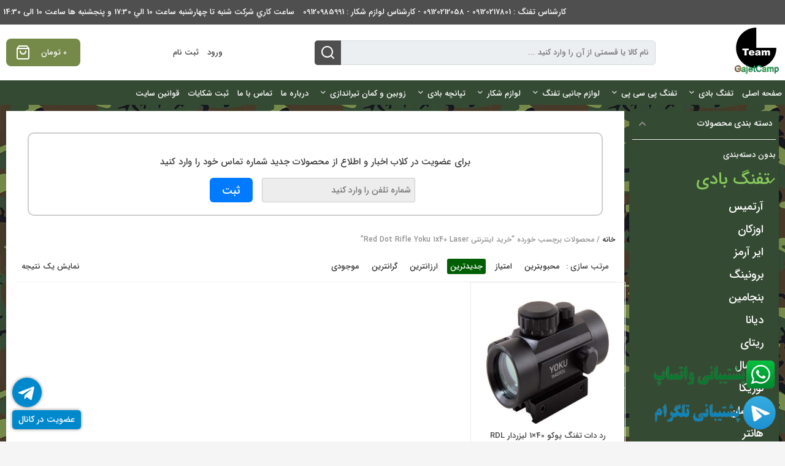

--- FILE ---
content_type: text/html; charset=UTF-8
request_url: https://gajetcamp.in/product-tag/%D8%AE%D8%B1%DB%8C%D8%AF-%D8%A7%DB%8C%D9%86%D8%AA%D8%B1%D9%86%D8%AA%DB%8C-red-dot-rifle-yoku-1x40-laser/
body_size: 41559
content:
<!doctype html>
<html dir="rtl" lang="fa-IR">
<head><meta charset="UTF-8"><script>if(navigator.userAgent.match(/MSIE|Internet Explorer/i)||navigator.userAgent.match(/Trident\/7\..*?rv:11/i)){var href=document.location.href;if(!href.match(/[?&]nowprocket/)){if(href.indexOf("?")==-1){if(href.indexOf("#")==-1){document.location.href=href+"?nowprocket=1"}else{document.location.href=href.replace("#","?nowprocket=1#")}}else{if(href.indexOf("#")==-1){document.location.href=href+"&nowprocket=1"}else{document.location.href=href.replace("#","&nowprocket=1#")}}}}</script><script>class RocketLazyLoadScripts{constructor(){this.triggerEvents=["keydown","mousedown","mousemove","touchmove","touchstart","touchend","wheel"],this.userEventHandler=this._triggerListener.bind(this),this.touchStartHandler=this._onTouchStart.bind(this),this.touchMoveHandler=this._onTouchMove.bind(this),this.touchEndHandler=this._onTouchEnd.bind(this),this.clickHandler=this._onClick.bind(this),this.interceptedClicks=[],window.addEventListener("pageshow",(e=>{this.persisted=e.persisted})),window.addEventListener("DOMContentLoaded",(()=>{this._preconnect3rdParties()})),this.delayedScripts={normal:[],async:[],defer:[]},this.allJQueries=[]}_addUserInteractionListener(e){document.hidden?e._triggerListener():(this.triggerEvents.forEach((t=>window.addEventListener(t,e.userEventHandler,{passive:!0}))),window.addEventListener("touchstart",e.touchStartHandler,{passive:!0}),window.addEventListener("mousedown",e.touchStartHandler),document.addEventListener("visibilitychange",e.userEventHandler))}_removeUserInteractionListener(){this.triggerEvents.forEach((e=>window.removeEventListener(e,this.userEventHandler,{passive:!0}))),document.removeEventListener("visibilitychange",this.userEventHandler)}_onTouchStart(e){"HTML"!==e.target.tagName&&(window.addEventListener("touchend",this.touchEndHandler),window.addEventListener("mouseup",this.touchEndHandler),window.addEventListener("touchmove",this.touchMoveHandler,{passive:!0}),window.addEventListener("mousemove",this.touchMoveHandler),e.target.addEventListener("click",this.clickHandler),this._renameDOMAttribute(e.target,"onclick","rocket-onclick"))}_onTouchMove(e){window.removeEventListener("touchend",this.touchEndHandler),window.removeEventListener("mouseup",this.touchEndHandler),window.removeEventListener("touchmove",this.touchMoveHandler,{passive:!0}),window.removeEventListener("mousemove",this.touchMoveHandler),e.target.removeEventListener("click",this.clickHandler),this._renameDOMAttribute(e.target,"rocket-onclick","onclick")}_onTouchEnd(e){window.removeEventListener("touchend",this.touchEndHandler),window.removeEventListener("mouseup",this.touchEndHandler),window.removeEventListener("touchmove",this.touchMoveHandler,{passive:!0}),window.removeEventListener("mousemove",this.touchMoveHandler)}_onClick(e){e.target.removeEventListener("click",this.clickHandler),this._renameDOMAttribute(e.target,"rocket-onclick","onclick"),this.interceptedClicks.push(e),e.preventDefault(),e.stopPropagation(),e.stopImmediatePropagation()}_replayClicks(){window.removeEventListener("touchstart",this.touchStartHandler,{passive:!0}),window.removeEventListener("mousedown",this.touchStartHandler),this.interceptedClicks.forEach((e=>{e.target.dispatchEvent(new MouseEvent("click",{view:e.view,bubbles:!0,cancelable:!0}))}))}_renameDOMAttribute(e,t,n){e.hasAttribute&&e.hasAttribute(t)&&(event.target.setAttribute(n,event.target.getAttribute(t)),event.target.removeAttribute(t))}_triggerListener(){this._removeUserInteractionListener(this),"loading"===document.readyState?document.addEventListener("DOMContentLoaded",this._loadEverythingNow.bind(this)):this._loadEverythingNow()}_preconnect3rdParties(){let e=[];document.querySelectorAll("script[type=rocketlazyloadscript]").forEach((t=>{if(t.hasAttribute("src")){const n=new URL(t.src).origin;n!==location.origin&&e.push({src:n,crossOrigin:t.crossOrigin||"module"===t.getAttribute("data-rocket-type")})}})),e=[...new Map(e.map((e=>[JSON.stringify(e),e]))).values()],this._batchInjectResourceHints(e,"preconnect")}async _loadEverythingNow(){this.lastBreath=Date.now(),this._delayEventListeners(),this._delayJQueryReady(this),this._handleDocumentWrite(),this._registerAllDelayedScripts(),this._preloadAllScripts(),await this._loadScriptsFromList(this.delayedScripts.normal),await this._loadScriptsFromList(this.delayedScripts.defer),await this._loadScriptsFromList(this.delayedScripts.async);try{await this._triggerDOMContentLoaded(),await this._triggerWindowLoad()}catch(e){}window.dispatchEvent(new Event("rocket-allScriptsLoaded")),this._replayClicks()}_registerAllDelayedScripts(){document.querySelectorAll("script[type=rocketlazyloadscript]").forEach((e=>{e.hasAttribute("src")?e.hasAttribute("async")&&!1!==e.async?this.delayedScripts.async.push(e):e.hasAttribute("defer")&&!1!==e.defer||"module"===e.getAttribute("data-rocket-type")?this.delayedScripts.defer.push(e):this.delayedScripts.normal.push(e):this.delayedScripts.normal.push(e)}))}async _transformScript(e){return await this._littleBreath(),new Promise((t=>{const n=document.createElement("script");[...e.attributes].forEach((e=>{let t=e.nodeName;"type"!==t&&("data-rocket-type"===t&&(t="type"),n.setAttribute(t,e.nodeValue))})),e.hasAttribute("src")?(n.addEventListener("load",t),n.addEventListener("error",t)):(n.text=e.text,t());try{e.parentNode.replaceChild(n,e)}catch(e){t()}}))}async _loadScriptsFromList(e){const t=e.shift();return t?(await this._transformScript(t),this._loadScriptsFromList(e)):Promise.resolve()}_preloadAllScripts(){this._batchInjectResourceHints([...this.delayedScripts.normal,...this.delayedScripts.defer,...this.delayedScripts.async],"preload")}_batchInjectResourceHints(e,t){var n=document.createDocumentFragment();e.forEach((e=>{if(e.src){const i=document.createElement("link");i.href=e.src,i.rel=t,"preconnect"!==t&&(i.as="script"),e.getAttribute&&"module"===e.getAttribute("data-rocket-type")&&(i.crossOrigin=!0),e.crossOrigin&&(i.crossOrigin=e.crossOrigin),n.appendChild(i)}})),document.head.appendChild(n)}_delayEventListeners(){let e={};function t(t,n){!function(t){function n(n){return e[t].eventsToRewrite.indexOf(n)>=0?"rocket-"+n:n}e[t]||(e[t]={originalFunctions:{add:t.addEventListener,remove:t.removeEventListener},eventsToRewrite:[]},t.addEventListener=function(){arguments[0]=n(arguments[0]),e[t].originalFunctions.add.apply(t,arguments)},t.removeEventListener=function(){arguments[0]=n(arguments[0]),e[t].originalFunctions.remove.apply(t,arguments)})}(t),e[t].eventsToRewrite.push(n)}function n(e,t){let n=e[t];Object.defineProperty(e,t,{get:()=>n||function(){},set(i){e["rocket"+t]=n=i}})}t(document,"DOMContentLoaded"),t(window,"DOMContentLoaded"),t(window,"load"),t(window,"pageshow"),t(document,"readystatechange"),n(document,"onreadystatechange"),n(window,"onload"),n(window,"onpageshow")}_delayJQueryReady(e){let t=window.jQuery;Object.defineProperty(window,"jQuery",{get:()=>t,set(n){if(n&&n.fn&&!e.allJQueries.includes(n)){n.fn.ready=n.fn.init.prototype.ready=function(t){e.domReadyFired?t.bind(document)(n):document.addEventListener("rocket-DOMContentLoaded",(()=>t.bind(document)(n)))};const t=n.fn.on;n.fn.on=n.fn.init.prototype.on=function(){if(this[0]===window){function e(e){return e.split(" ").map((e=>"load"===e||0===e.indexOf("load.")?"rocket-jquery-load":e)).join(" ")}"string"==typeof arguments[0]||arguments[0]instanceof String?arguments[0]=e(arguments[0]):"object"==typeof arguments[0]&&Object.keys(arguments[0]).forEach((t=>{delete Object.assign(arguments[0],{[e(t)]:arguments[0][t]})[t]}))}return t.apply(this,arguments),this},e.allJQueries.push(n)}t=n}})}async _triggerDOMContentLoaded(){this.domReadyFired=!0,await this._littleBreath(),document.dispatchEvent(new Event("rocket-DOMContentLoaded")),await this._littleBreath(),window.dispatchEvent(new Event("rocket-DOMContentLoaded")),await this._littleBreath(),document.dispatchEvent(new Event("rocket-readystatechange")),await this._littleBreath(),document.rocketonreadystatechange&&document.rocketonreadystatechange()}async _triggerWindowLoad(){await this._littleBreath(),window.dispatchEvent(new Event("rocket-load")),await this._littleBreath(),window.rocketonload&&window.rocketonload(),await this._littleBreath(),this.allJQueries.forEach((e=>e(window).trigger("rocket-jquery-load"))),await this._littleBreath();const e=new Event("rocket-pageshow");e.persisted=this.persisted,window.dispatchEvent(e),await this._littleBreath(),window.rocketonpageshow&&window.rocketonpageshow({persisted:this.persisted})}_handleDocumentWrite(){const e=new Map;document.write=document.writeln=function(t){const n=document.currentScript,i=document.createRange(),r=n.parentElement;let o=e.get(n);void 0===o&&(o=n.nextSibling,e.set(n,o));const s=document.createDocumentFragment();i.setStart(s,0),s.appendChild(i.createContextualFragment(t)),r.insertBefore(s,o)}}async _littleBreath(){Date.now()-this.lastBreath>45&&(await this._requestAnimFrame(),this.lastBreath=Date.now())}async _requestAnimFrame(){return document.hidden?new Promise((e=>setTimeout(e))):new Promise((e=>requestAnimationFrame(e)))}static run(){const e=new RocketLazyLoadScripts;e._addUserInteractionListener(e)}}RocketLazyLoadScripts.run();</script>
	
	<meta name="fontiran.com:license" content="K7DNS" ><meta name="fontiran.com:license" content="ZH6B2X" >	<meta name="viewport" content="width=device-width, initial-scale=1">
	<link rel="profile" href="https://gmpg.org/xfn/11">
					<script type="rocketlazyloadscript">document.documentElement.className = document.documentElement.className + ' yes-js js_active js'</script>
			<meta name='robots' content='index, follow, max-image-preview:large, max-snippet:-1, max-video-preview:-1' />
	<style>img:is([sizes="auto" i], [sizes^="auto," i]) { contain-intrinsic-size: 3000px 1500px }</style>
	
	<!-- This site is optimized with the Yoast SEO Premium plugin v24.0 (Yoast SEO v25.0) - https://yoast.com/wordpress/plugins/seo/ -->
	<title>خرید اینترنتی Red Dot Rifle Yoku 1x40 Laser | فروشگاه گجت کمپ</title><link rel="stylesheet" href="https://gajetcamp.in/wp-content/cache/min/1/ebbe256650eea2037a5fd76ac47800d1.css" media="all" data-minify="1" />
	<link rel="canonical" href="https://gajetcamp.in/product-tag/خرید-اینترنتی-red-dot-rifle-yoku-1x40-laser/" />
	<meta property="og:locale" content="fa_IR" />
	<meta property="og:type" content="article" />
	<meta property="og:title" content="بایگانی‌های خرید اینترنتی Red Dot Rifle Yoku 1x40 Laser" />
	<meta property="og:url" content="https://gajetcamp.in/product-tag/خرید-اینترنتی-red-dot-rifle-yoku-1x40-laser/" />
	<meta property="og:site_name" content="فروشگاه گجت کمپ" />
	<meta name="twitter:card" content="summary_large_image" />
	<meta name="twitter:site" content="@gajetcamp" />
	<script type="application/ld+json" class="yoast-schema-graph">{"@context":"https://schema.org","@graph":[{"@type":"CollectionPage","@id":"https://gajetcamp.in/product-tag/%d8%ae%d8%b1%db%8c%d8%af-%d8%a7%db%8c%d9%86%d8%aa%d8%b1%d9%86%d8%aa%db%8c-red-dot-rifle-yoku-1x40-laser/","url":"https://gajetcamp.in/product-tag/%d8%ae%d8%b1%db%8c%d8%af-%d8%a7%db%8c%d9%86%d8%aa%d8%b1%d9%86%d8%aa%db%8c-red-dot-rifle-yoku-1x40-laser/","name":"خرید اینترنتی Red Dot Rifle Yoku 1x40 Laser | فروشگاه گجت کمپ","isPartOf":{"@id":"https://gajetcamp.in/#website"},"primaryImageOfPage":{"@id":"https://gajetcamp.in/product-tag/%d8%ae%d8%b1%db%8c%d8%af-%d8%a7%db%8c%d9%86%d8%aa%d8%b1%d9%86%d8%aa%db%8c-red-dot-rifle-yoku-1x40-laser/#primaryimage"},"image":{"@id":"https://gajetcamp.in/product-tag/%d8%ae%d8%b1%db%8c%d8%af-%d8%a7%db%8c%d9%86%d8%aa%d8%b1%d9%86%d8%aa%db%8c-red-dot-rifle-yoku-1x40-laser/#primaryimage"},"thumbnailUrl":"https://gajetcamp.in/wp-content/uploads/shekar-image/2021/04/Untitled-2-2.jpg","breadcrumb":{"@id":"https://gajetcamp.in/product-tag/%d8%ae%d8%b1%db%8c%d8%af-%d8%a7%db%8c%d9%86%d8%aa%d8%b1%d9%86%d8%aa%db%8c-red-dot-rifle-yoku-1x40-laser/#breadcrumb"},"inLanguage":"fa-IR"},{"@type":"ImageObject","inLanguage":"fa-IR","@id":"https://gajetcamp.in/product-tag/%d8%ae%d8%b1%db%8c%d8%af-%d8%a7%db%8c%d9%86%d8%aa%d8%b1%d9%86%d8%aa%db%8c-red-dot-rifle-yoku-1x40-laser/#primaryimage","url":"https://gajetcamp.in/wp-content/uploads/shekar-image/2021/04/Untitled-2-2.jpg","contentUrl":"https://gajetcamp.in/wp-content/uploads/shekar-image/2021/04/Untitled-2-2.jpg","width":320,"height":320,"caption":"رد دات تفنگ یوکو 40×1 لیزردار RDL"},{"@type":"BreadcrumbList","@id":"https://gajetcamp.in/product-tag/%d8%ae%d8%b1%db%8c%d8%af-%d8%a7%db%8c%d9%86%d8%aa%d8%b1%d9%86%d8%aa%db%8c-red-dot-rifle-yoku-1x40-laser/#breadcrumb","itemListElement":[{"@type":"ListItem","position":1,"name":"خانه","item":"https://gajetcamp.in/"},{"@type":"ListItem","position":2,"name":"خرید اینترنتی Red Dot Rifle Yoku 1x40 Laser"}]},{"@type":"WebSite","@id":"https://gajetcamp.in/#website","url":"https://gajetcamp.in/","name":"فروشگاه گجت کمپ","description":"بزرگترین فروشگاه تفنگ بادی و لوازم شکار در ایران","potentialAction":[{"@type":"SearchAction","target":{"@type":"EntryPoint","urlTemplate":"https://gajetcamp.in/?s={search_term_string}"},"query-input":{"@type":"PropertyValueSpecification","valueRequired":true,"valueName":"search_term_string"}}],"inLanguage":"fa-IR"}]}</script>
	<!-- / Yoast SEO Premium plugin. -->


<link rel='dns-prefetch' href='//cdn.linearicons.com' />
<link rel="alternate" type="application/rss+xml" title="فروشگاه گجت کمپ &raquo; خوراک" href="https://gajetcamp.in/feed/" />
<link rel="alternate" type="application/rss+xml" title="فروشگاه گجت کمپ &raquo; خوراک دیدگاه‌ها" href="https://gajetcamp.in/comments/feed/" />
<link rel="alternate" type="application/rss+xml" title="خوراک فروشگاه گجت کمپ &raquo; خرید اینترنتی Red Dot Rifle Yoku 1x40 Laser برچسب" href="https://gajetcamp.in/product-tag/%d8%ae%d8%b1%db%8c%d8%af-%d8%a7%db%8c%d9%86%d8%aa%d8%b1%d9%86%d8%aa%db%8c-red-dot-rifle-yoku-1x40-laser/feed/" />
<style id='wp-emoji-styles-inline-css' type='text/css'>

	img.wp-smiley, img.emoji {
		display: inline !important;
		border: none !important;
		box-shadow: none !important;
		height: 1em !important;
		width: 1em !important;
		margin: 0 0.07em !important;
		vertical-align: -0.1em !important;
		background: none !important;
		padding: 0 !important;
	}
</style>

<style id='classic-theme-styles-inline-css' type='text/css'>
/*! This file is auto-generated */
.wp-block-button__link{color:#fff;background-color:#32373c;border-radius:9999px;box-shadow:none;text-decoration:none;padding:calc(.667em + 2px) calc(1.333em + 2px);font-size:1.125em}.wp-block-file__button{background:#32373c;color:#fff;text-decoration:none}
</style>



<style id='yith-wcwl-main-inline-css' type='text/css'>
 :root { --rounded-corners-radius: 16px; --add-to-cart-rounded-corners-radius: 16px; --feedback-duration: 3s } 
 :root { --rounded-corners-radius: 16px; --add-to-cart-rounded-corners-radius: 16px; --feedback-duration: 3s } 
</style>
<style id='global-styles-inline-css' type='text/css'>
:root{--wp--preset--aspect-ratio--square: 1;--wp--preset--aspect-ratio--4-3: 4/3;--wp--preset--aspect-ratio--3-4: 3/4;--wp--preset--aspect-ratio--3-2: 3/2;--wp--preset--aspect-ratio--2-3: 2/3;--wp--preset--aspect-ratio--16-9: 16/9;--wp--preset--aspect-ratio--9-16: 9/16;--wp--preset--color--black: #000000;--wp--preset--color--cyan-bluish-gray: #abb8c3;--wp--preset--color--white: #ffffff;--wp--preset--color--pale-pink: #f78da7;--wp--preset--color--vivid-red: #cf2e2e;--wp--preset--color--luminous-vivid-orange: #ff6900;--wp--preset--color--luminous-vivid-amber: #fcb900;--wp--preset--color--light-green-cyan: #7bdcb5;--wp--preset--color--vivid-green-cyan: #00d084;--wp--preset--color--pale-cyan-blue: #8ed1fc;--wp--preset--color--vivid-cyan-blue: #0693e3;--wp--preset--color--vivid-purple: #9b51e0;--wp--preset--gradient--vivid-cyan-blue-to-vivid-purple: linear-gradient(135deg,rgba(6,147,227,1) 0%,rgb(155,81,224) 100%);--wp--preset--gradient--light-green-cyan-to-vivid-green-cyan: linear-gradient(135deg,rgb(122,220,180) 0%,rgb(0,208,130) 100%);--wp--preset--gradient--luminous-vivid-amber-to-luminous-vivid-orange: linear-gradient(135deg,rgba(252,185,0,1) 0%,rgba(255,105,0,1) 100%);--wp--preset--gradient--luminous-vivid-orange-to-vivid-red: linear-gradient(135deg,rgba(255,105,0,1) 0%,rgb(207,46,46) 100%);--wp--preset--gradient--very-light-gray-to-cyan-bluish-gray: linear-gradient(135deg,rgb(238,238,238) 0%,rgb(169,184,195) 100%);--wp--preset--gradient--cool-to-warm-spectrum: linear-gradient(135deg,rgb(74,234,220) 0%,rgb(151,120,209) 20%,rgb(207,42,186) 40%,rgb(238,44,130) 60%,rgb(251,105,98) 80%,rgb(254,248,76) 100%);--wp--preset--gradient--blush-light-purple: linear-gradient(135deg,rgb(255,206,236) 0%,rgb(152,150,240) 100%);--wp--preset--gradient--blush-bordeaux: linear-gradient(135deg,rgb(254,205,165) 0%,rgb(254,45,45) 50%,rgb(107,0,62) 100%);--wp--preset--gradient--luminous-dusk: linear-gradient(135deg,rgb(255,203,112) 0%,rgb(199,81,192) 50%,rgb(65,88,208) 100%);--wp--preset--gradient--pale-ocean: linear-gradient(135deg,rgb(255,245,203) 0%,rgb(182,227,212) 50%,rgb(51,167,181) 100%);--wp--preset--gradient--electric-grass: linear-gradient(135deg,rgb(202,248,128) 0%,rgb(113,206,126) 100%);--wp--preset--gradient--midnight: linear-gradient(135deg,rgb(2,3,129) 0%,rgb(40,116,252) 100%);--wp--preset--font-size--small: 13px;--wp--preset--font-size--medium: 20px;--wp--preset--font-size--large: 36px;--wp--preset--font-size--x-large: 42px;--wp--preset--spacing--20: 0.44rem;--wp--preset--spacing--30: 0.67rem;--wp--preset--spacing--40: 1rem;--wp--preset--spacing--50: 1.5rem;--wp--preset--spacing--60: 2.25rem;--wp--preset--spacing--70: 3.38rem;--wp--preset--spacing--80: 5.06rem;--wp--preset--shadow--natural: 6px 6px 9px rgba(0, 0, 0, 0.2);--wp--preset--shadow--deep: 12px 12px 50px rgba(0, 0, 0, 0.4);--wp--preset--shadow--sharp: 6px 6px 0px rgba(0, 0, 0, 0.2);--wp--preset--shadow--outlined: 6px 6px 0px -3px rgba(255, 255, 255, 1), 6px 6px rgba(0, 0, 0, 1);--wp--preset--shadow--crisp: 6px 6px 0px rgba(0, 0, 0, 1);}:where(.is-layout-flex){gap: 0.5em;}:where(.is-layout-grid){gap: 0.5em;}body .is-layout-flex{display: flex;}.is-layout-flex{flex-wrap: wrap;align-items: center;}.is-layout-flex > :is(*, div){margin: 0;}body .is-layout-grid{display: grid;}.is-layout-grid > :is(*, div){margin: 0;}:where(.wp-block-columns.is-layout-flex){gap: 2em;}:where(.wp-block-columns.is-layout-grid){gap: 2em;}:where(.wp-block-post-template.is-layout-flex){gap: 1.25em;}:where(.wp-block-post-template.is-layout-grid){gap: 1.25em;}.has-black-color{color: var(--wp--preset--color--black) !important;}.has-cyan-bluish-gray-color{color: var(--wp--preset--color--cyan-bluish-gray) !important;}.has-white-color{color: var(--wp--preset--color--white) !important;}.has-pale-pink-color{color: var(--wp--preset--color--pale-pink) !important;}.has-vivid-red-color{color: var(--wp--preset--color--vivid-red) !important;}.has-luminous-vivid-orange-color{color: var(--wp--preset--color--luminous-vivid-orange) !important;}.has-luminous-vivid-amber-color{color: var(--wp--preset--color--luminous-vivid-amber) !important;}.has-light-green-cyan-color{color: var(--wp--preset--color--light-green-cyan) !important;}.has-vivid-green-cyan-color{color: var(--wp--preset--color--vivid-green-cyan) !important;}.has-pale-cyan-blue-color{color: var(--wp--preset--color--pale-cyan-blue) !important;}.has-vivid-cyan-blue-color{color: var(--wp--preset--color--vivid-cyan-blue) !important;}.has-vivid-purple-color{color: var(--wp--preset--color--vivid-purple) !important;}.has-black-background-color{background-color: var(--wp--preset--color--black) !important;}.has-cyan-bluish-gray-background-color{background-color: var(--wp--preset--color--cyan-bluish-gray) !important;}.has-white-background-color{background-color: var(--wp--preset--color--white) !important;}.has-pale-pink-background-color{background-color: var(--wp--preset--color--pale-pink) !important;}.has-vivid-red-background-color{background-color: var(--wp--preset--color--vivid-red) !important;}.has-luminous-vivid-orange-background-color{background-color: var(--wp--preset--color--luminous-vivid-orange) !important;}.has-luminous-vivid-amber-background-color{background-color: var(--wp--preset--color--luminous-vivid-amber) !important;}.has-light-green-cyan-background-color{background-color: var(--wp--preset--color--light-green-cyan) !important;}.has-vivid-green-cyan-background-color{background-color: var(--wp--preset--color--vivid-green-cyan) !important;}.has-pale-cyan-blue-background-color{background-color: var(--wp--preset--color--pale-cyan-blue) !important;}.has-vivid-cyan-blue-background-color{background-color: var(--wp--preset--color--vivid-cyan-blue) !important;}.has-vivid-purple-background-color{background-color: var(--wp--preset--color--vivid-purple) !important;}.has-black-border-color{border-color: var(--wp--preset--color--black) !important;}.has-cyan-bluish-gray-border-color{border-color: var(--wp--preset--color--cyan-bluish-gray) !important;}.has-white-border-color{border-color: var(--wp--preset--color--white) !important;}.has-pale-pink-border-color{border-color: var(--wp--preset--color--pale-pink) !important;}.has-vivid-red-border-color{border-color: var(--wp--preset--color--vivid-red) !important;}.has-luminous-vivid-orange-border-color{border-color: var(--wp--preset--color--luminous-vivid-orange) !important;}.has-luminous-vivid-amber-border-color{border-color: var(--wp--preset--color--luminous-vivid-amber) !important;}.has-light-green-cyan-border-color{border-color: var(--wp--preset--color--light-green-cyan) !important;}.has-vivid-green-cyan-border-color{border-color: var(--wp--preset--color--vivid-green-cyan) !important;}.has-pale-cyan-blue-border-color{border-color: var(--wp--preset--color--pale-cyan-blue) !important;}.has-vivid-cyan-blue-border-color{border-color: var(--wp--preset--color--vivid-cyan-blue) !important;}.has-vivid-purple-border-color{border-color: var(--wp--preset--color--vivid-purple) !important;}.has-vivid-cyan-blue-to-vivid-purple-gradient-background{background: var(--wp--preset--gradient--vivid-cyan-blue-to-vivid-purple) !important;}.has-light-green-cyan-to-vivid-green-cyan-gradient-background{background: var(--wp--preset--gradient--light-green-cyan-to-vivid-green-cyan) !important;}.has-luminous-vivid-amber-to-luminous-vivid-orange-gradient-background{background: var(--wp--preset--gradient--luminous-vivid-amber-to-luminous-vivid-orange) !important;}.has-luminous-vivid-orange-to-vivid-red-gradient-background{background: var(--wp--preset--gradient--luminous-vivid-orange-to-vivid-red) !important;}.has-very-light-gray-to-cyan-bluish-gray-gradient-background{background: var(--wp--preset--gradient--very-light-gray-to-cyan-bluish-gray) !important;}.has-cool-to-warm-spectrum-gradient-background{background: var(--wp--preset--gradient--cool-to-warm-spectrum) !important;}.has-blush-light-purple-gradient-background{background: var(--wp--preset--gradient--blush-light-purple) !important;}.has-blush-bordeaux-gradient-background{background: var(--wp--preset--gradient--blush-bordeaux) !important;}.has-luminous-dusk-gradient-background{background: var(--wp--preset--gradient--luminous-dusk) !important;}.has-pale-ocean-gradient-background{background: var(--wp--preset--gradient--pale-ocean) !important;}.has-electric-grass-gradient-background{background: var(--wp--preset--gradient--electric-grass) !important;}.has-midnight-gradient-background{background: var(--wp--preset--gradient--midnight) !important;}.has-small-font-size{font-size: var(--wp--preset--font-size--small) !important;}.has-medium-font-size{font-size: var(--wp--preset--font-size--medium) !important;}.has-large-font-size{font-size: var(--wp--preset--font-size--large) !important;}.has-x-large-font-size{font-size: var(--wp--preset--font-size--x-large) !important;}
:where(.wp-block-post-template.is-layout-flex){gap: 1.25em;}:where(.wp-block-post-template.is-layout-grid){gap: 1.25em;}
:where(.wp-block-columns.is-layout-flex){gap: 2em;}:where(.wp-block-columns.is-layout-grid){gap: 2em;}
:root :where(.wp-block-pullquote){font-size: 1.5em;line-height: 1.6;}
</style>



<link rel='stylesheet' id='woocommerce-smallscreen-rtl-css' href='https://gajetcamp.in/wp-content/plugins/woocommerce/assets/css/woocommerce-smallscreen-rtl.css?ver=9.8.6' type='text/css' media='only screen and (max-width: 768px)' />

<style id='woocommerce-inline-inline-css' type='text/css'>
.woocommerce form .form-row .required { visibility: visible; }
</style>




<style id='akismet-widget-style-inline-css' type='text/css'>

			.a-stats {
				--akismet-color-mid-green: #357b49;
				--akismet-color-white: #fff;
				--akismet-color-light-grey: #f6f7f7;

				max-width: 350px;
				width: auto;
			}

			.a-stats * {
				all: unset;
				box-sizing: border-box;
			}

			.a-stats strong {
				font-weight: 600;
			}

			.a-stats a.a-stats__link,
			.a-stats a.a-stats__link:visited,
			.a-stats a.a-stats__link:active {
				background: var(--akismet-color-mid-green);
				border: none;
				box-shadow: none;
				border-radius: 8px;
				color: var(--akismet-color-white);
				cursor: pointer;
				display: block;
				font-family: -apple-system, BlinkMacSystemFont, 'Segoe UI', 'Roboto', 'Oxygen-Sans', 'Ubuntu', 'Cantarell', 'Helvetica Neue', sans-serif;
				font-weight: 500;
				padding: 12px;
				text-align: center;
				text-decoration: none;
				transition: all 0.2s ease;
			}

			/* Extra specificity to deal with TwentyTwentyOne focus style */
			.widget .a-stats a.a-stats__link:focus {
				background: var(--akismet-color-mid-green);
				color: var(--akismet-color-white);
				text-decoration: none;
			}

			.a-stats a.a-stats__link:hover {
				filter: brightness(110%);
				box-shadow: 0 4px 12px rgba(0, 0, 0, 0.06), 0 0 2px rgba(0, 0, 0, 0.16);
			}

			.a-stats .count {
				color: var(--akismet-color-white);
				display: block;
				font-size: 1.5em;
				line-height: 1.4;
				padding: 0 13px;
				white-space: nowrap;
			}
		
</style>











<style id='dashicons-inline-css' type='text/css'>
[data-font="Dashicons"]:before {font-family: 'Dashicons' !important;content: attr(data-icon) !important;speak: none !important;font-weight: normal !important;font-variant: normal !important;text-transform: none !important;line-height: 1 !important;font-style: normal !important;-webkit-font-smoothing: antialiased !important;-moz-osx-font-smoothing: grayscale !important;}
</style>












<script type="text/javascript" src="https://gajetcamp.in/wp-includes/js/jquery/jquery.min.js?ver=3.7.1" id="jquery-core-js"></script>
<script type="text/javascript" src="https://gajetcamp.in/wp-includes/js/jquery/jquery-migrate.min.js?ver=3.4.1" id="jquery-migrate-js" defer></script>
<script type="text/javascript" src="https://gajetcamp.in/wp-content/plugins/woocommerce/assets/js/jquery-blockui/jquery.blockUI.min.js?ver=2.7.0-wc.9.8.6" id="jquery-blockui-js" defer="defer" data-wp-strategy="defer"></script>
<script type="text/javascript" id="wc-add-to-cart-js-extra">
/* <![CDATA[ */
var wc_add_to_cart_params = {"ajax_url":"\/wp-admin\/admin-ajax.php","wc_ajax_url":"\/?wc-ajax=%%endpoint%%","i18n_view_cart":"\u0645\u0634\u0627\u0647\u062f\u0647 \u0633\u0628\u062f \u062e\u0631\u06cc\u062f","cart_url":"https:\/\/gajetcamp.in\/cart\/","is_cart":"","cart_redirect_after_add":"yes"};
/* ]]> */
</script>
<script type="text/javascript" src="https://gajetcamp.in/wp-content/plugins/woocommerce/assets/js/frontend/add-to-cart.min.js?ver=9.8.6" id="wc-add-to-cart-js" defer="defer" data-wp-strategy="defer"></script>
<script type="text/javascript" src="https://gajetcamp.in/wp-content/plugins/woocommerce/assets/js/js-cookie/js.cookie.min.js?ver=2.1.4-wc.9.8.6" id="js-cookie-js" defer="defer" data-wp-strategy="defer"></script>
<script type="text/javascript" id="woocommerce-js-extra">
/* <![CDATA[ */
var woocommerce_params = {"ajax_url":"\/wp-admin\/admin-ajax.php","wc_ajax_url":"\/?wc-ajax=%%endpoint%%","i18n_password_show":"Show password","i18n_password_hide":"Hide password"};
/* ]]> */
</script>
<script type="text/javascript" src="https://gajetcamp.in/wp-content/plugins/woocommerce/assets/js/frontend/woocommerce.min.js?ver=9.8.6" id="woocommerce-js" defer="defer" data-wp-strategy="defer"></script>
<script type="text/javascript" src="https://gajetcamp.in/wp-content/plugins/wp-mega-menu-pro/js/jquery.bxslider.min.js?ver=2.0.3" id="wpmm-jquery-bxslider-min-js" defer></script>
<script data-minify="1" type="text/javascript" src="https://gajetcamp.in/wp-content/cache/min/1/wp-content/plugins/wp-mega-menu-pro/js/jquery.actual.js?ver=1758634067" id="wp_megamenu_actual_scripts-js" defer></script>
<script data-minify="1" type="text/javascript" src="https://gajetcamp.in/wp-content/cache/min/1/wp-content/plugins/wp-mega-menu-pro/js/jquery.colorbox.js?ver=1758634067" id="wp_megamenu_colorbox-js" defer></script>
<script type="text/javascript" id="wp_megamenu-frontend_scripts-js-extra">
/* <![CDATA[ */
var wp_megamenu_params = {"wpmm_mobile_toggle_option":"toggle_standard","wpmm_enable_rtl":"1","wpmm_event_behavior":"click_submenu","wpmm_ajaxurl":"https:\/\/gajetcamp.in\/wp-admin\/admin-ajax.php","wpmm_ajax_nonce":"90e0a25cfc","check_woocommerce_enabled":"true","wpmm_mlabel_animation_type":"none","wpmm_animation_delay":"","wpmm_animation_duration":"","wpmm_animation_iteration_count":"1","enable_mobile":"1","wpmm_sticky_opacity":"1","wpmm_sticky_offset":"0px","wpmm_sticky_zindex":"9999"};
/* ]]> */
</script>
<script data-minify="1" type="text/javascript" src="https://gajetcamp.in/wp-content/cache/min/1/wp-content/plugins/wp-mega-menu-pro/js/frontend.js?ver=1758634067" id="wp_megamenu-frontend_scripts-js" defer></script>
<script data-minify="1" type="text/javascript" src="https://gajetcamp.in/wp-content/cache/min/1/wp-content/plugins/wp-mega-menu-pro/js/jquery.validate.js?ver=1758634067" id="wp_megamenu_validate_scripts-js" defer></script>
<script type="text/javascript" id="wpmm_ajax-auth-script-js-extra">
/* <![CDATA[ */
var wp_megamenu_ajax_auth_object = {"ajaxurl":"https:\/\/gajetcamp.in\/wp-admin\/admin-ajax.php","redirecturl":"https:\/\/gajetcamp.in","loadingmessage":"Sending user info, please wait..."};
/* ]]> */
</script>
<script data-minify="1" type="text/javascript" src="https://gajetcamp.in/wp-content/cache/min/1/wp-content/plugins/wp-mega-menu-pro/js/ajax-auth-script.js?ver=1758634067" id="wpmm_ajax-auth-script-js" defer></script>
<script data-minify="1" type="text/javascript" src="https://gajetcamp.in/wp-content/cache/min/1/free/1.0.0/svgembedder.min.js?ver=1758634067" id="wpmegamenu-linearicons-js" defer></script>
<link rel="https://api.w.org/" href="https://gajetcamp.in/wp-json/" /><link rel="alternate" title="JSON" type="application/json" href="https://gajetcamp.in/wp-json/wp/v2/product_tag/28309" /><link rel="EditURI" type="application/rsd+xml" title="RSD" href="https://gajetcamp.in/xmlrpc.php?rsd" />
<meta name="generator" content="WordPress 6.8.3" />
<meta name="generator" content="WooCommerce 9.8.6" />
<style id="bellows-custom-generated-css">
/* Status: Loaded from Transient */

</style><style type='text/css'>      .wp-megamenu-main-wrapper .wpmm-mega-menu-icon{
      font-size: 13px;
      }
      </style>
<link rel="preload" as="font" href="https://gajetcamp.in/wp-content/themes/kanishop-theme/assets/css/fonts/iransans/iransans.woff2" crossorigin>
<link rel="preload" as="font" href="https://gajetcamp.in/wp-content/plugins/woocommerce/assets/fonts/star.woff" crossorigin>
<link rel="preload" as="font" href="https://gajetcamp.in/wp-content/plugins/woocommerce/assets/fonts/star.ttf" crossorigin>
<link rel="preload" as="font" href="https://gajetcamp.in/wp-content/plugins/bellows-accordion-menu/assets/css/fontawesome/fonts/fontawesome-webfont.woff2?v=4.4.0" crossorigin>
<link rel="preload" as="font" href="https://gajetcamp.in/wp-content/themes/kanishop-theme/assets/css/fonts/feather/Feather.ttf?sdxovp" crossorigin><!-- Global site tag (gtag.js) - Google Analytics -->
<script type="rocketlazyloadscript" async src="https://www.googletagmanager.com/gtag/js?id=UA-110961550-1"></script>
<script type="rocketlazyloadscript">
  window.dataLayer = window.dataLayer || [];
  function gtag(){dataLayer.push(arguments);}
  gtag('js', new Date());

  gtag('config', 'UA-110961550-1');
</script>	<noscript><style>.woocommerce-product-gallery{ opacity: 1 !important; }</style></noscript>
	<meta name="generator" content="Elementor 3.32.2; features: e_font_icon_svg, additional_custom_breakpoints; settings: css_print_method-external, google_font-enabled, font_display-swap">
<style type="text/css">.recentcomments a{display:inline !important;padding:0 !important;margin:0 !important;}</style>			<style>
				.e-con.e-parent:nth-of-type(n+4):not(.e-lazyloaded):not(.e-no-lazyload),
				.e-con.e-parent:nth-of-type(n+4):not(.e-lazyloaded):not(.e-no-lazyload) * {
					background-image: none !important;
				}
				@media screen and (max-height: 1024px) {
					.e-con.e-parent:nth-of-type(n+3):not(.e-lazyloaded):not(.e-no-lazyload),
					.e-con.e-parent:nth-of-type(n+3):not(.e-lazyloaded):not(.e-no-lazyload) * {
						background-image: none !important;
					}
				}
				@media screen and (max-height: 640px) {
					.e-con.e-parent:nth-of-type(n+2):not(.e-lazyloaded):not(.e-no-lazyload),
					.e-con.e-parent:nth-of-type(n+2):not(.e-lazyloaded):not(.e-no-lazyload) * {
						background-image: none !important;
					}
				}
			</style>
			<style type="text/css" id="custom-background-css">
body.custom-background { background-image: url("https://gajetcamp.in/wp-content/uploads/shekar-image/2019/02/11-8.jpg"); background-position: left top; background-size: auto; background-repeat: repeat; background-attachment: scroll; }
</style>
	<link rel="icon" href="https://gajetcamp.in/wp-content/uploads/shekar-image/2018/02/cropped-GajetCamp-LOGO-1-32x32.png" sizes="32x32" />
<link rel="icon" href="https://gajetcamp.in/wp-content/uploads/shekar-image/2018/02/cropped-GajetCamp-LOGO-1-192x192.png" sizes="192x192" />
<link rel="apple-touch-icon" href="https://gajetcamp.in/wp-content/uploads/shekar-image/2018/02/cropped-GajetCamp-LOGO-1-180x180.png" />
<meta name="msapplication-TileImage" content="https://gajetcamp.in/wp-content/uploads/shekar-image/2018/02/cropped-GajetCamp-LOGO-1-270x270.png" />
<style id="custom-css" type="text/css">@font-face {font-family: 'iransans';src: url('https://gajetcamp.in/wp-content/themes/kanishop-theme/assets/css/fonts/iransans/iransans.woff2') format('woff2');font-weight: normal;font-display:swap;}body,#main .post .entry-content p,#main .post .entry-content p strong,#main .post .entry-content p a strong,#main .post .entry-content a,#main .post .entry-content a strong,#main .post .entry-content strong a,#main .post .entry-content span,#main .post .entry-content button,#main .post .entry-content input,#main .post .entry-content select,#main .post .entry-content optgroup,#main .post .entry-content textarea,#main .kts-product_desc p,#main .kts-product_desc a,#main .kts-product_desc span,#main .kts-product_desc button,#main .kts-product_desc input,#main .kts-product_desc select,#main .kts-product_desc optgroup,#main .kts-product_desc textarea{ font-family: iransans ; }#main .entry-header h1, #main .post .entry-content h1,#main .kts-product_desc h1{ font-family: iransans ; }#main .post .entry-content h2, #main .kts-product_desc h2{ font-family: iransans ; }#main .post .entry-content h3, #main .kts-product_desc h3{ font-family: iransans ; }#main .post .entry-content h4, #main .kts-product_desc h4{ font-family: iransans ; }#main .post .entry-content h5, #main .kts-product_desc h5{ font-family: iransans ; }#main .post .entry-content h6, #main .kts-product_desc h6{ font-family: iransans ; }#main .post .entry-content p,#main .post .entry-content p strong,#main .post .entry-content p a strong,#main .post .entry-content a,#main .post .entry-content a strong,#main .post .entry-content strong a,#main .post .entry-content span,#main .post .entry-content button,#main .post .entry-content input,#main .post .entry-content select,#main .post .entry-content optgroup,#main .post .entry-content textarea,#main .kts-product_desc p,#main .kts-product_desc a,#main .kts-product_desc span,#main .kts-product_desc button,#main .kts-product_desc input,#main .kts-product_desc select,#main .kts-product_desc optgroup,#main .kts-product_desc textarea{}#main .post .entry-content h1, #main .kts-product_desc h1{}#main .post .entry-content h2, #main .kts-product_desc h2{}#main .post .entry-content h3, #main .kts-product_desc h3{}#main .post .entry-content h4, #main .kts-product_desc h4{}#main .post .entry-content h5, #main .kts-product_desc h5{}#main .post .entry-content h6, #main .kts-product_desc h6{}#main .post .entry-content .has-huge-font-size,#main .kts-product_desc .has-huge-font-size,#main .post .entry-content .has-huge-font-size *,#main .kts-product_desc .has-huge-font-size * {font-size: 48px;}#main .post .entry-content .has-large-font-size,#main .kts-product_desc .has-large-font-size,#main .post .entry-content .has-large-font-size *,#main .kts-product_desc .has-large-font-size * {font-size: 36px;}#main .post .entry-content .has-medium-font-size,#main .kts-product_desc .has-medium-font-size,#main .post .entry-content .has-medium-font-size *,#main .kts-product_desc .has-medium-font-size * {font-size: 20px;}#main .post .entry-content .has-normal-font-size,#main .kts-product_desc .has-normal-font-size,#main .post .entry-content .has-normal-font-size *,#main .kts-product_desc .has-normal-font-size * {font-size: 16px;}#main .post .entry-content .has-small-font-size,#main .kts-product_desc .has-small-font-size,#main .post .entry-content .has-small-font-size *,#main .kts-product_desc .has-small-font-size * {font-size: 13px;}.blockUI:before,.user-pro-loading .kts-loader:before,.quick-view-loading .kts-loader:before,.wrapp-kts-loader .kts-loader:before,.kts-loader-search:before,.quickbuy-filter-loading:before,.brandajax-wrapper-top .kts-loader:before {border-left-color: #005e03;}.woocommerce #respond input#submit.loading:after,.woocommerce a.button.loading:after,.woocommerce button.button.loading:after,.woocommerce input.button.loading:after,.kts-carousel .product .button.loading:after {border-left-color: #005e03;}.woocommerce #respond input#submit.alt,.woocommerce button.button.alt,.woocommerce input.button.alt {background-color: #005e03;}.woocommerce #respond input#submit.alt.disabled,.woocommerce #respond input#submit.alt.disabled:hover,.woocommerce #respond input#submit.alt:disabled,.woocommerce #respond input#submit.alt:disabled:hover,.woocommerce #respond input#submit.alt:disabled[disabled],.woocommerce #respond input#submit.alt:disabled[disabled]:hover,.woocommerce a.button.alt.disabled,.woocommerce a.button.alt.disabled:hover,.woocommerce a.button.alt:disabled, .woocommerce a.button.alt:disabled:hover,.woocommerce a.button.alt:disabled[disabled],.woocommerce a.button.alt:disabled[disabled]:hover,.woocommerce button.button.alt.disabled,.woocommerce button.button.alt.disabled:hover,.woocommerce button.button.alt:disabled,.woocommerce button.button.alt:disabled:hover,.woocommerce button.button.alt:disabled[disabled],.woocommerce button.button.alt:disabled[disabled]:hover,.woocommerce input.button.alt.disabled,.woocommerce input.button.alt.disabled:hover,.woocommerce input.button.alt:disabled,.woocommerce input.button.alt:disabled:hover,.woocommerce input.button.alt:disabled[disabled],.woocommerce input.button.alt:disabled[disabled]:hover {background-color: #005e03;}.woocommerce #respond input#submit.alt:hover,.woocommerce button.button.alt:hover,.woocommerce input.button.alt:hover {background-color: #005e03;}.wrapprofile .kts-tabs a:hover {color: #005e03;}.wrapprofile .kts-tabs .navbar-tabs li a:hover {color: #005e03;}.kts-state-product .rating .kts-progress-product .items.kts-progress-bar .kts-progress-state {background-color: #005e03;}.dokan-store .products .product .added_to_cart,.page-template-default .woocommerce .product .added_to_cart,.page-template .products .product .added_to_cart,.archive.woocommerce .products .product .added_to_cart,#kts-flexible-content .flexible-content .item-flexcont .woocommerce .products .product .added_to_cart,.kts-qbt-wapper .qbt-result .dataTable tbody tr td .added_to_cart {background-color: #005e03;}.page-template-default .woocommerce .product .compare.added:after,.woocommerce .products .product .compare.added:after {color: #005e03;}.woocommerce .related.products h2:first-child,.woocommerce .upsells.products h2:first-child {border-color: #005e03;}.product-template-default .products .product .button.added:after {color: #005e03;}.product-template-default .products .product .added_to_cart {background-color: #005e03;}.dokan-dashboard .dokan-dashboard-wrap .dokan-dash-sidebar ul.dokan-dashboard-menu li.active a,.page .woocommerce-MyAccount-navigation ul li.is-active a {color: #005e03;}.dokan-dashboard .dokan-dashboard-wrap .dokan-dash-sidebar ul.dokan-dashboard-menu li.dokan-common-links a:hover {color: #005e03;}.dokan-dashboard .dokan-dashboard-wrap .dokan-dash-sidebar ul.dokan-dashboard-menu li a:hover,.page .woocommerce-MyAccount-navigation ul li a:hover {color: #005e03;}.kts-main-slider .sp-thumbnails-container .sp-thumbnails .sp-thumbnail-container.sp-selected-thumbnail {background-color: #005e03;}.kts-offer-slider .sp-thumbnails-container .sp-thumbnails .sp-thumbnail-container.sp-selected-thumbnail {background-color: #005e03;}#kanishop-ordering-wrapper ul.kanishop-sortbydd li a.active,.woocommerce .woocommerce-pagination .page-numbers .current,.woocommerce .widget_price_filter .price_slider_wrapper .price_slider_amount .button,.woocommerce .widget_price_filter .ui-slider .ui-slider-range {background: #005e03;}.wrapprofile .kts-tabs .navbar-tabs .active a,.wrapprofile .kts-tabs .navbar-tabs .active a:hover {color: #005e03;}.kts-carousel .kts-carousel-title .title:before {background-color: #005e03;}.woocommerce .product .woocommerce-tabs.wc-tabs-wrapper .tabs .active {color: #005e03;border-top-color: #005e03;}@media only screen and (min-width:1000px) {.hide-in-pc {display: none;}}@media only screen and (min-width:600px) and (max-width:1000px){#primary #main .woocommerce-breadcrumb {overflow: auto;white-space: nowrap;}.shop-about-desc {display:none;}.hide-in-tablets {display: none;}}@media (max-width:600px) {.hide-in-mobiles {display: none;}}.content-area{float:left;margin:0 -25% 0 0;width:100%}.site-main{margin:0 25% 0 0}.site-content .widget-area{float:right}.site-footer{clear:both;width:100%}.no-sidebar .content-area{float:none;margin-left:auto;margin-right:auto}.no-sidebar .site-main{margin-right:0}.side-megamenu .item .arrow:before{content:"\f104"}.side-megamenu .item .items.icon,.side-megamenu .item .items.title{float:right}.side-megamenu .item .arrow,.side-megamenu .item .btncl{float:right}@media (min-width:980px){.side-megamenu.dir-mm li .dd-megamenu:before{right:-8px;top:0}.side-megamenu.dir-mm li .dd-megamenu{right:100%}}.site-content .widget-area {width: 20%;}.site-main {margin: 0 20% 0 0;}.kts-container {max-width: 1280px;}.wrapp-top-bar .wrapp-section:last-child {width: 100% !important;}.kts-detail .kts-btn-more {text-align: right;}.single-product.woocommerce span.onsale {right: 0 !important;left: unset !important;}.woocommerce .site-main .product .summary .items-detail-wrapper .price-cart-wrapper .cart td select {max-width: 150px !important;}.wrapp-top-bar .wrapp-section:first-child {display: none;}.about-bottom-footer .about-wrapper .desc {width: 100% !important;}.kts-carousel .product .onsale {display: none;}.ksrpc-wrapper .ksrpc_cart_btn {display: none;}#main .kts-product_desc a,#main .kts-product_desc p a,#main .kts-product_desc p a strong,#main .kts-product_desc a:focus,#main .kts-product_desc a:hover,#main .kts-product_desc a:active,#main .kts-product_desc p a:focus,#main .kts-product_desc p a:hover,#main .kts-product_desc p a:active,#main .post .entry-content p a strong,#main .post .entry-content a,#main .post .entry-content a strong,#main .post .entry-content strong a,.term-description a,.term-description p a,.term-description p a strong,.term-description a:focus,.term-description a:hover,.term-description a:active,.term-description p a:focus,.term-description p a:hover,.term-description p a:active {color: #347bba;}.product-template-default .products .product .button,.dokan-store .products .product .button,.page-template-default .woocommerce .product .button,.page-template .products .product .button,.archive.woocommerce .products .product .button,.kts-carousel li.product .add_to_cart_button,.kts-call-for-price,button.kanishop-readmore-btn,.woocommerce a.button.alt, .product-template-default .products .product .button,.dokan-store .products .product .button,.page-template-default .woocommerce .product .button,.page-template .products .product .button,.archive.woocommerce .products .product .button,.kts-carousel li.product .add_to_cart_button,.kts-call-for-price,.single_add_to_cart_button{background-color: #4caf50 !important;}.widget-area .widget .widget-title.collapsed {border-bottom: none;margin-bottom: 0;padding-bottom: 0;}.widget-area .widget .widget-title:after {content: '\f106';font-family: "fontawesome";color: #a3a3a3;position: absolute;top: 0;left: 10px;font-size: 20px;}.widget-area .widget .widget-title.collapsed:after {content: '\f107';font-family: "fontawesome";position: absolute;top: 0;left: 10px;font-size: 20px;}/*Header Settings*/@media (max-width:1000px){#top-bar .items.menu-tb {display:none;}}#masthead {background-color: #ffffff;}.kanishop-header-wrapper {background-color: transparent;}.kanishop-header-cart .site-header-cart .cart-contents {color:#758a49;border-color:#758a49;}.kanishop-header-cart .site-header-cart .cart-contents.active,.kanishop-header-cart .site-header-cart .cart-contents .count,.kanishop-cart-style-icon,.kanishop-cart-style-icon-count,.kanishop-cart-style-icon-total,.kanishop-cart-style-icon-count-total,.kanishop-cart-style-icon-cartfixtext{background-color: #758a49;}.kanishop-header-cart .site-header-cart .cart-contents,.kanishop-header-cart .site-header-cart a.cart-contents,.kanishop-header-cart .site-header-cart a.cart-contents span,.kanishop-header-cart .site-header-cart a.cart-contents:before,.kanishop-header-cart .site-header-cart a.cart-contents .count,.kanishop-header-cart .site-header-cart .cart-contents.active .count,.cart-contents,a.kanishop-cart-style-icon ,a.kanishop-cart-style-icon-count ,a.kanishop-cart-style-icon-total ,a.kanishop-cart-style-icon-count-total ,a.kanishop-cart-style-icon-cartfixtext ,.kanishop-cart-style-icon ,.kanishop-cart-style-icon-count ,.kanishop-cart-style-icon-total ,.kanishop-cart-style-icon-count-total ,.kanishop-cart-style-icon-cartfixtext ,.cart-contents i,.kanishop-cart-style-icon i,.kanishop-cart-style-icon-count i,.kanishop-cart-style-icon-total i,.kanishop-cart-style-icon-count-total i,.kanishop-cart-style-icon-cartfixtext i,.kanishop-cart-style-icon span,.kanishop-cart-style-icon-count span,.kanishop-cart-style-icon-total span,.kanishop-cart-style-icon-count-total span,.kanishop-cart-style-icon-cartfixtext span{color: #ffffff;}div#site-header-cart a.cart-contents span.minicartcount,div#site-header-cart a.kanishop-cart-style-icon-count-total span.minicart-numbers span.minicartcount {border-color: #ffffff;}.kanishop-header-cart .site-header-cart .cart-contents.active .count {border-color: #ffffff;}a.kanishop-cart-style-icon ,a.kanishop-cart-style-icon-count ,a.kanishop-cart-style-icon-total ,a.kanishop-cart-style-icon-count-total ,a.kanishop-cart-style-icon-cartfixtext,.kanishop-header-cart .site-header-cart .cart-contents{border-radius: 8px;}a.kanishop-cart-style-icon ,a.kanishop-cart-style-icon-count ,a.kanishop-cart-style-icon-total ,a.kanishop-cart-style-icon-count-total ,a.kanishop-cart-style-icon-cartfixtext,.kanishop-header-cart .site-header-cart .cart-contents{padding: 10px;}.kts-searchbox .search button,.kts-searchbox .search button:after {background-color: #4f4f4f;}.kts-searchbox .search button {color: #ffffff;}@media screen and (min-width: 1000px) {div#top-bar .wrapp-top-bar .navbar-collapse {min-height: 40px;}}@media screen and (max-width: 1000px) {div#top-bar .wrapp-top-bar .navbar-collapse {height: auto;}}.wrapp-top-bar .navbar-collapse {background-color: #4f4f4f;}.wrapp-top-bar,.wrapp-top-bar a,.topbar-menu-wrapper ul#topbar-menu-ul li ul.sub-menu li a,.topbar-menu-wrapper ul#topbar-menu-ul li ul.sub-menu li a:before {color: #ffffff;}/* 2 Level MegaMenu */@media screen and (min-width: 1000px) {.kanimmm-menu-wrapper ul#kanimmm-menu-id li.megamenu ul.sub-menu li {display:block !important;}.kanimmm-menu-wrapper ul#kanimmm-menu-id > li.megamenu ul.sub-menu > li.menu-item-has-children {min-height: 350px !important;}}/* 3 Level Megamenu - Horizontal */@media screen and (min-width: 1000px) {.kanimmm3l-menu-wrapper > ul#kanimmm3l-menu-id > li.megamenu > ul.sub-menu > li > ul > li,.kanimmm3l-menu-wrapper > ul#kanimmm3l-menu-id > li.megamenu > ul.sub-menu > li > ul > li > ul {display: block !important;min-height: 300px !important;}}/* 3 Level Megamenu - Vertical */@media screen and (min-width: 1000px) {.kanivmm-menu-wrapper > ul#kanivmm-menu-id > li.megamenu > div.ksvmm-wrapper > ul > li > ul > li.menu-item-has-children {display: block;min-height: 375px;}}.kanimmm-menu-wrapper,.kanimmm3l-menu-wrapper,.kanivmm-menu-wrapper {background-color: #344a33;}.kanimmm-menu-wrapper > ul#kanimmm-menu-id > li > a,.kanimmm3l-menu-wrapper > ul#kanimmm3l-menu-id > li > a,.kanivmm-menu-wrapper > ul#kanivmm-menu-id > li > a {color: #ffffff;}.kanimmm-menu-wrapper ul#kanimmm-menu-id li.kanimmm-hot-offer a,.kanimmm3l-menu-wrapper ul#kanimmm3l-menu-id li.kani3lmmm-hot-offer a,.kanivmm-menu-wrapper ul#kanivmm-menu-id li.kanivmm-hot-offer a {color: #008e04;}.quick-menu-notification ul {background-color: #000;}.quick-menu-notification ul li a {color: #eeee22;}.quick-menu-notification ul li a:hover {background-color: #ff5100;}.quick-notification-tools ul li a {background-color: #1e73be;}.quick-notification-tools ul li a {color: #4d4d4d;}/*Footer*/.con-info-bar {background-color:#e8e8e8;}.con-info-bar .items,.con-info-bar .items a {color:#515151;}.inf-sociem-bar {background-color:#ffffff;}.inf-sociem-bar .items h3,.inf-sociem-bar .items ul li a,.inf-sociem-bar .news-soapp .social a,.inf-sociem-bar .news-soapp .social a .fa{color:#757575;}@media(min-width:1000px) {.cate-footer .kts-navbar .container-navbar .navbar-collapse {background-color:#ffffff;}}.cate-footer .kts-navbar .container-navbar .navbar-collapse .item,.cate-footer .kts-navbar .container-navbar .navbar-collapse .item a {color:#757575;}.copy-right {background-color:#344a33;}.copy-right {color:#ffffff;}.about-bottom-footer {background-color:#ffffff;}.about-bottom-footer {color:#757575;}.archive.woocommerce ul.products {text-align: center;display: flex;flex-wrap: wrap;}.archive.woocommerce ul.products.columns-1 {margin-left : -16px;margin-right: -15px;}.archive.woocommerce ul.products.columns-2 {margin-left : -16px;margin-right: -15px;}.archive.woocommerce ul.products.columns-3 {margin-left : -42px;margin-right: -15px;}.archive.woocommerce ul.products.columns-4 {margin-left: -16px;margin-right: -16px;}.archive.woocommerce ul.products.columns-5 {margin-left: -16px;margin-right: -16px;}.archive.woocommerce ul.products.columns-6 {margin-left: -26px;margin-right: -16px;}.archive.woocommerce ul.products li.product {margin: 0;outline: 1px solid #ebebeb;transition: all .2s ease-out;position: relative;}.archive.woocommerce ul.products.columns-1 li.product {flex: 0 0 calc(100% - 1px);max-width: calc(100% - 1px);}.archive.woocommerce ul.products.columns-2 li.product {flex: 0 0 calc(50% - 1px);max-width: calc(50% - 1px);}.archive.woocommerce ul.products.columns-3 li.product {flex: 0 0 calc(32.5% - 1px);max-width: calc(32.5% - 1px);}.archive.woocommerce ul.products.columns-4 li.product {flex: 0 0 calc(25% - 1px);max-width: calc(25% - 1px);}.archive.woocommerce ul.products.columns-5 li.product {flex: 0 0 calc(20% - 1px);max-width: calc(20% - 1px);}.archive.woocommerce ul.products.columns-6 li.product {flex: 0 0 calc(16.5% - 1px);max-width: calc(16.5% - 1px);}.archive.woocommerce ul.products li.product,.woocommerce-page ul.products li.product {margin-left: 1px !important;margin-top: 1px !important;margin-bottom: 0 !important;}@media (max-width: 992px) {.archive.woocommerce ul.products li.product {-ms-flex: 0 0 calc(50% - 1px) !important;flex: 0 0 calc(50% - 1px) !important;max-width: calc(50% - 1px) !important;}}@media only screen and (max-width: 768px) {.archive.woocommerce ul.products[class*=columns-] li.product, .woocommerce-page ul.products[class*=columns-] li.product {flex: 0 0 100% !important;max-width: 100% !important;}}.owl-carousel .product .onsale, .woocommerce span.onsale {color: #ef394e;}.woocommerce-store-notice, p.demo_store {background-color: #a46497;}</style>		<style type="text/css" id="wp-custom-css">
			.my_phone_number_form ul.flexible-nav {
    display: none !important;
}
.my_phone_number_form .flexible-content {
    width: 100% !important;
}
#primary .wrapp-updown-rate .rating-part .title {
    width: 45%;
}
#primary .wrapp-updown-rate .rating-part .rate {
    width: 20%;
    text-align: left;
}
.wrapp-slider-offer .countdownHolder {
    display: none;
}
#primary div[id*="widget_multi_products_carousel_widget"] .owl-stage-outer .owl-stage .owl-item img, #footer .widgetized-footer .widget-footer-wrapper .items .news-side .panel div[id*="widget_multi_products_carousel_widget"] .owl-stage-outer .owl-stage .owl-item img {
    max-width: 100% !important;
	width: auto !important;
    height: auto !important;
}
#primary .news-side .panel div .owl-stage-outer .owl-item li h2, #footer .widgetized-footer .widget-footer-wrapper .items .news-side .panel div .owl-stage-outer .owl-item li h2 {
    text-align: center !important;
    display: block !important;
    clear: both !important;
}
h1.woocommerce-products-header__title.page-title {
    display: none;
}
.megamenu-pro .item-group .mmbtn span.title,
.megamenu-pro .item-group .mmbtn .fa {
    color: #fff;
}

* .aligncenter {
    display: inline-block;
}
@media (max-width: 1000px) {
#navigation .menu-container .menu .navbar .container-fluid .navbar-header .titmenu {display: block !important;
	color: #fff;
	font-weight: bold;
	font-size: 15px;
}
.megamenu-pro .item-group .mmbtn span.title,
.megamenu-pro .item-group .mmbtn .fa {
    color: #344a33;
}
}

#main-content .wizard .content .body div .create-account {
display: none !important;
}
.woocommerce-billing-fields label,
#main-content .wrapp-contact div #order_comments_field
{
    font-size: 17px !important;
    font-weight: bold !important;
}
.woocommerce-shipping-fields {
    display: none !important;
}

.wc_payment_methods	.woocommerce-notice {
    /*display: none !important;*/
}

#billing_country_field {
display : none !important;
}
.woocommerce-additional-fields h3 {
    display: none;
}
#footer .co-wr-bar .right,
#footer .co-wr-bar .left{
    color: #fff;
}
#navigation .menu-container .menu .navbar .container-fluid .navbar-collapse .navbar-nav {
    background-color: #344a33;
}



#navigation .menu-container .menu .navbar .container-fluid .navbar-collapse .navbar-nav .wrapp-item:hover .items,
#navigation .menu-container .menu .navbar .container-fluid .navbar-collapse .item-level-master .item-master:hover .btl-master,
#navigation .menu-container .menu .navbar .container-fluid .navbar-collapse .item-level-master .item-master .item-single:hover .items {
	background-color: #344a33;
}

#navigation, #navigation .menu-container .menu .navbar .container-fluid .navbar-collapse .item-level-master .item-master .nav, #navigation .menu-container .menu .navbar .container-fluid .navbar-collapse .navbar-nav .wrapp-item .wrapp-menu
{
		background-color: #344a33 !Important;

}

button.items {
    color: #fff !important;
}
@media screen and (max-width: 1000px) {
	button.items {
    color: #344a33 !important;
}
button.items:hover {
    color: #fff !important;
}
}
#navigation .menu-container .menu .navbar .container-fluid .navbar-collapse .navbar-nav .wrapp-item:hover .wrapp-menu {
	background-color: #344a33;
}

#navigation .menu-container .menu .navbar .container-fluid .navbar-collapse .navbar-nav .wrapp-item:hover .wrapp-menu {
    background-color: #fff !important;
}
.limit-height {
    height: auto !important;
}
span.tagged_as {
    display: none !important;
}
@media (max-width: 768px) {
.kts-specs .kts-accordion .kts-accord-content .item .feature-title {
    width: 100% !important;
    clear: both !important;
    margin-bottom: 3px !important;
}
.kts-specs .kts-accordion .kts-accord-content .item .feature-content {
    width: 100% !important;
    clear: both !important;
    margin-bottom: 10px !important;
}
}
ul.mtree.default li.mtree-node:before {
    font-size: 20px;
}
ul.mtree.default li > a:hover, ul.mtree.default li.current-cat > a {
    text-decoration: none !important;
}
.countdownHolder {
    right: 50px !important;
}
ul.product-categories > .cat-parent > a {
    font-size: 28px;
	color: #87c95b;
}
ul.product-categories > .cat-parent > .children > li > a {
    font-size: 18px;
}
.widget_product_categories {
    background-color: #344a33 !important;
}
ul.product-categories li a {
    color: white;
}
.widget ul.product-categories li.cat-item a {
    float: right !important;
}
.widget.widget-woocommerce.widget_product_categories h2 {
    color: #fff;
}
.ktss-navi-icons.ksmobheader-user-profile {
    display: none !important;
}
.kanishop-header-wrapper {
	max-width: 1280px;
    text-align: center;
    margin: 0 auto;
}
.kanishop-header-cart .site-header-cart .widget_shopping_cart {
	left:0px;
}		</style>
		<noscript><style id="rocket-lazyload-nojs-css">.rll-youtube-player, [data-lazy-src]{display:none !important;}</style></noscript></head>

<body data-rsssl=1 class="rtl archive tax-product_tag term---red-dot-rifle-yoku-1x40-laser term-28309 custom-background wp-theme-kanishop-theme theme-kanishop-theme woocommerce woocommerce-page woocommerce-no-js hfeed hide-elements-edit-links  kanishop-rtl   right-sidebar  elementor-default elementor-kit-92014">
<div id="page" class="site">
	<a class="skip-link screen-reader-text" href="#content">برو به محتوا</a>
	<header id="masthead" class="site-header">
		
<div id="top-bar"><!-- top-ba start -->
  <section class="wrapp-top-bar"><!-- wrapp-top-bar start -->

    <nav class="kts-navbar">
      <div class="container-navbar">
        <div class="navbar-header">

          <button type="button" class="navbar-toggle">
            <span class="icon-bar"></span>
            <span class="icon-bar"></span>
            <span class="icon-bar"></span>
            <span class="icon-bar"></span>
          </button>

          	          <span class="title-menu">
	          		تماس با کارشناسان	          </span>
           
        </div>

        <div class="navbar-collapse">

          <div class="content kts-container"><!-- content start -->

            <div class="wrapp-section">
              <!-- TopBar Menu Section -->
              



            </div>

            <div class="wrapp-section">
              <!-- TopBar Email Section -->
                              <section class="items plchold">
                	                	
                  <span class="title">کارشناس تفنگ : 09120217801 - 09120212058  - کارشناس لوازم شکار : 09120985991 </span>
                </section>
              

              <!-- TopBar TellNumber Section -->
                              <section class="items plchold">
                	
                  <span class="title">ساعت کاري شرکت شنبه تا چهارشنبه ساعت 10 الي 17:30 و پنجشنبه ها ساعت 10 الی 14:30</span>
                </section>

                          </div>

          </div><!-- content end -->

        </div>

      </div>
    </nav>

  </section><!-- wrapp-top-bar end -->
</div><!-- top-bar end --> 

<div id="header" class="kanishop-header-wrapper kts-container"><!-- header start -->
	<div class="kanishop-header-logo">            <a class="poslog-img kts-row" href="https://gajetcamp.in">
                <img src="data:image/svg+xml,%3Csvg%20xmlns='http://www.w3.org/2000/svg'%20viewBox='0%200%200%200'%3E%3C/svg%3E" class="img-responsive" alt="فروشگاه گجت کمپ" title="فروشگاه گجت کمپ" data-lazy-src="https://gajetcamp.in/wp-content/uploads/shekar-image/2020/03/gclogo.png" /><noscript><img src="https://gajetcamp.in/wp-content/uploads/shekar-image/2020/03/gclogo.png" class="img-responsive" alt="فروشگاه گجت کمپ" title="فروشگاه گجت کمپ" /></noscript>
            </a>
        </div><div class="kanishop-header-search">    
                        <div class="kts-searchbox">
        
                                    <form method="get" class="search" id="searchform" action="https://gajetcamp.in/">                
                        <input class="kani-ajax-search" type="text" name="s" id="s" autocomplete="off" placeholder="نام کالا یا قسمتی از آن را وارد کنید ..." onfocus="if(this.value==this.defaultValue)this.value='';" onblur="if(this.value=='')this.value=this.defaultValue;">
                        <input name="post_type" value="product" type="hidden">
                        <button type="submit" id="searchsubmit">
                            <i class="feather-search"></i>
                        </button>
                    </form>
                    <div class="search-result">
                        <div class="kts-loader-search"></div>
                    </div>
                        
            </div>
            </div><div class="kanishop-header-profile">        <div class="wrapprofile"> 
        <!-- wrapprofile start -->

                            
                
            <div class="user-login-signup">
                                  
    
                      
                                                    <a href="https://gajetcamp.in/my-account/">ورود</a>
                            

                                                <a href="https://gajetcamp.in/my-account/">ثبت نام</a>
                                      
                           </div>

            
    </div>
    </div><div class="kanishop-header-cart"><div id="site-header-cart" class="site-header-cart menu">				
				<a class="active kanishop-cart-style-icon-total kanishop-minicart" href="https://gajetcamp.in/cart/">
					<span class="minicarttotal"><span class="woocommerce-Price-amount amount">0&nbsp;<span class="woocommerce-Price-currencySymbol">تومان</span></span></span><i class="feather-shopping-bag"></i>					
				</a>
			<div class="widget woocommerce widget_shopping_cart"><div class="widget_shopping_cart_content"></div></div></div></div></div><!-- header end --><div class="mobile-navbar-2level"><!-- header-navbar start -->
<div class="ksmobrow1">
    <div class="ksmobhead-menu">
        <span class="feather-menu kanimmm-opener"></span>
        <span class="title-menu">دسته بندی محصولات</span>
    </div>
    <div class="ktss-navi-logo ksmobhead-logo"><!-- ktss-navi-logo start -->
        <section class="navi-logo">
                        <a class="poslog" href="https://gajetcamp.in">
                <img src="data:image/svg+xml,%3Csvg%20xmlns='http://www.w3.org/2000/svg'%20viewBox='0%200%200%200'%3E%3C/svg%3E" class="img-responsive" alt="فروشگاه گجت کمپ" title="فروشگاه گجت کمپ" data-lazy-src="https://gajetcamp.in/wp-content/uploads/shekar-image/2020/03/gclogo.png" /><noscript><img src="https://gajetcamp.in/wp-content/uploads/shekar-image/2020/03/gclogo.png" class="img-responsive" alt="فروشگاه گجت کمپ" title="فروشگاه گجت کمپ" /></noscript>
            </a>
                    </section>
    </div><!-- ktss-navi-logo end -->
    <div class="ksmobhead-icon">
        <a href="https://gajetcamp.in/my-account/" target="_self">            ورود / ثبت نام        </a>    </div>
</div>

<div class="ksmobrow2">
    <div class="navi-search"><!-- navi-search start -->

        <div class="wrapp-search">
                <div class="body-search">
                <div class="kts-searchbox searchbox">
                                                    <form method="get" class="search" id="searchform" action="https://gajetcamp.in/">                
                                <input class="kani-ajax-search" type="text" name="s" id="s" autocomplete="off" placeholder="نام کالا یا قسمتی از آن را وارد کنید ..." onfocus="if(this.value==this.defaultValue)this.value='';" onblur="if(this.value=='')this.value=this.defaultValue;">
                                <input name="post_type" value="product" type="hidden">
                                <button type="submit" id="searchsubmit" class="feather-search"></button>
                            </form>
                            <div class="search-result">
                                <div class="kts-loader-search"></div>
                            </div>
                                            </div>
                </div>
        </div>

    </div><!-- navi-search end -->

    <div class="ktss-navi-icons ksmobheader-user-profile">
        <section class="navi-user">  
        <a class="user-link" href="https://gajetcamp.in/my-account/">
            <i class="feather-user" aria-hidden="true"></i>
        </a> 
        </section>
    </div><!-- ktss-navi-user end -->

    <div class="ktss-navi-icons ksmobheader-cart">
        <section class="navi-cartbt">
        <a class="mobile-cart-contents minicart-btn" href="https://gajetcamp.in/cart/" title="مشاهده سبد خرید "></a>
        </section>
    </div><!-- ktss-navi-icons end -->
</div></div><!-- header-navbar end -->

<div class="kanimmm-menu-wrapper"><ul id="kanimmm-menu-id" class="kanimmm-menu-class kts-container"><li id="menu-item-70797" class="menu-item menu-item-type-post_type menu-item-object-page menu-item-home menu-item-70797"><span class="ksmm-plus-minus-holder ksmm-plus-icon"></span><a href="https://gajetcamp.in/">صفحه اصلی</a></li>
<li id="menu-item-71320" class="menu-item menu-item-type-taxonomy menu-item-object-product_cat menu-item-has-children menu-item-71320"><span class="ksmm-plus-minus-holder ksmm-plus-icon"></span><a href="https://gajetcamp.in/product-category/%d8%aa%d9%81%d9%86%da%af-%d8%a8%d8%a7%d8%af%db%8c/">تفنگ بادی</a>
<ul class="sub-menu">
	<li id="menu-item-71326" class="menu-item menu-item-type-taxonomy menu-item-object-product_cat menu-item-71326"><span class="ksmm-plus-minus-holder ksmm-plus-icon"></span><a href="https://gajetcamp.in/product-category/%d8%aa%d9%81%d9%86%da%af-%d8%a8%d8%a7%d8%af%db%8c/%d8%aa%d9%81%d9%86%da%af-%d8%a8%d8%a7%d8%af%db%8c-%d8%af%db%8c%d8%a7%d9%86%d8%a7/">دیانا</a></li>
	<li id="menu-item-71405" class="menu-item menu-item-type-taxonomy menu-item-object-product_cat menu-item-71405"><span class="ksmm-plus-minus-holder ksmm-plus-icon"></span><a href="https://gajetcamp.in/product-category/%d8%aa%d9%81%d9%86%da%af-%d8%a8%d8%a7%d8%af%db%8c/%d8%aa%d9%81%d9%86%da%af-%d8%a8%d8%a7%d8%af%db%8c-%d9%88%d8%a7%db%8c%d8%b1%d8%ae/">وایرخ</a></li>
	<li id="menu-item-71402" class="menu-item menu-item-type-taxonomy menu-item-object-product_cat menu-item-71402"><span class="ksmm-plus-minus-holder ksmm-plus-icon"></span><a href="https://gajetcamp.in/product-category/%d8%aa%d9%81%d9%86%da%af-%d8%a8%d8%a7%d8%af%db%8c/%d8%aa%d9%81%d9%86%da%af-%d8%a8%d8%a7%d8%af%db%8c-%d9%87%d8%a7%d8%aa%d8%b3%d8%a7%d9%86/">هاتسان</a></li>
	<li id="menu-item-71425" class="menu-item menu-item-type-taxonomy menu-item-object-product_cat menu-item-71425"><span class="ksmm-plus-minus-holder ksmm-plus-icon"></span><a href="https://gajetcamp.in/product-category/%d8%aa%d9%81%d9%86%da%af-%d8%a8%d8%a7%d8%af%db%8c/%d8%aa%d9%81%d9%86%da%af-%d8%a8%d8%a7%d8%af%db%8c-%da%af%d8%a7%d9%85%d9%88/">گامو</a></li>
	<li id="menu-item-71327" class="menu-item menu-item-type-taxonomy menu-item-object-product_cat menu-item-71327"><span class="ksmm-plus-minus-holder ksmm-plus-icon"></span><a href="https://gajetcamp.in/product-category/%d8%aa%d9%81%d9%86%da%af-%d8%a8%d8%a7%d8%af%db%8c/%d8%b1%db%8c%d8%aa%d8%a7%db%8c/">ریتای</a></li>
	<li id="menu-item-71403" class="menu-item menu-item-type-taxonomy menu-item-object-product_cat menu-item-71403"><span class="ksmm-plus-minus-holder ksmm-plus-icon"></span><a href="https://gajetcamp.in/product-category/%d8%aa%d9%81%d9%86%da%af-%d8%a8%d8%a7%d8%af%db%8c/%d8%aa%d9%81%d9%86%da%af-%d8%a8%d8%a7%d8%af%db%8c-%d9%87%d8%a7%d9%86%d8%aa%d8%b1/">هانتر</a></li>
	<li id="menu-item-71400" class="menu-item menu-item-type-taxonomy menu-item-object-product_cat menu-item-71400"><span class="ksmm-plus-minus-holder ksmm-plus-icon"></span><a href="https://gajetcamp.in/product-category/%d8%aa%d9%81%d9%86%da%af-%d8%a8%d8%a7%d8%af%db%8c/%d8%aa%d9%81%d9%86%da%af-%d8%a8%d8%a7%d8%af%db%8c-%d9%85%d8%a7%d8%b1%d8%b4%d8%a7%d9%84/">مارشال</a></li>
	<li id="menu-item-71401" class="menu-item menu-item-type-taxonomy menu-item-object-product_cat menu-item-71401"><span class="ksmm-plus-minus-holder ksmm-plus-icon"></span><a href="https://gajetcamp.in/product-category/%d8%aa%d9%81%d9%86%da%af-%d8%a8%d8%a7%d8%af%db%8c/%d8%aa%d9%81%d9%86%da%af-%d8%a8%d8%a7%d8%af%db%8c-%d9%86%d9%88%d8%b1%db%8c%da%a9%d8%a7/">نوریکا</a></li>
	<li id="menu-item-71404" class="menu-item menu-item-type-taxonomy menu-item-object-product_cat menu-item-71404"><span class="ksmm-plus-minus-holder ksmm-plus-icon"></span><a href="https://gajetcamp.in/product-category/%d8%aa%d9%81%d9%86%da%af-%d8%a8%d8%a7%d8%af%db%8c/%d8%aa%d9%81%d9%86%da%af-%d8%a8%d8%a7%d8%af%db%8c-%d9%88%d8%a7%d9%84%d8%aa%d8%b1/">والتر</a></li>
	<li id="menu-item-71323" class="menu-item menu-item-type-taxonomy menu-item-object-product_cat menu-item-71323"><span class="ksmm-plus-minus-holder ksmm-plus-icon"></span><a href="https://gajetcamp.in/product-category/%d8%aa%d9%81%d9%86%da%af-%d8%a8%d8%a7%d8%af%db%8c/%d8%aa%d9%81%d9%86%da%af-%d8%a8%d8%a7%d8%af%db%8c-%d8%a7%db%8c%d8%b1-%d8%a2%d8%b1%d9%85%d8%b2/">ایر آرمز</a></li>
	<li id="menu-item-71409" class="menu-item menu-item-type-taxonomy menu-item-object-product_cat menu-item-71409"><span class="ksmm-plus-minus-holder ksmm-plus-icon"></span><a href="https://gajetcamp.in/product-category/%d8%aa%d9%81%d9%86%da%af-%d8%a8%d8%a7%d8%af%db%8c/%d8%aa%d9%81%d9%86%da%af-%d8%a8%d8%a7%d8%af%db%8c-%da%a9%d9%85%d8%aa%d8%a7/">کمتا</a></li>
	<li id="menu-item-71321" class="menu-item menu-item-type-taxonomy menu-item-object-product_cat menu-item-71321"><span class="ksmm-plus-minus-holder ksmm-plus-icon"></span><a href="https://gajetcamp.in/product-category/%d8%aa%d9%81%d9%86%da%af-%d8%a8%d8%a7%d8%af%db%8c/%d8%aa%d9%81%d9%86%da%af-%d8%a8%d8%a7%d8%af%db%8c-%d8%a2%d8%b1%d8%aa%d9%85%db%8c%d8%b3/">آرتمیس</a></li>
	<li id="menu-item-71322" class="menu-item menu-item-type-taxonomy menu-item-object-product_cat menu-item-71322"><span class="ksmm-plus-minus-holder ksmm-plus-icon"></span><a href="https://gajetcamp.in/product-category/%d8%aa%d9%81%d9%86%da%af-%d8%a8%d8%a7%d8%af%db%8c/%d8%aa%d9%81%d9%86%da%af-%d8%a8%d8%a7%d8%af%db%8c-%d8%a7%d9%88%d8%b2%da%a9%d8%a7%d9%86/">اوزکان</a></li>
	<li id="menu-item-71324" class="menu-item menu-item-type-taxonomy menu-item-object-product_cat menu-item-71324"><span class="ksmm-plus-minus-holder ksmm-plus-icon"></span><a href="https://gajetcamp.in/product-category/%d8%aa%d9%81%d9%86%da%af-%d8%a8%d8%a7%d8%af%db%8c/%d8%aa%d9%81%d9%86%da%af-%d8%a8%d8%a7%d8%af%db%8c-%d8%a8%d8%b1%d9%88%d9%86%db%8c%d9%86%da%af/">برونینگ</a></li>
	<li id="menu-item-71325" class="menu-item menu-item-type-taxonomy menu-item-object-product_cat menu-item-71325"><span class="ksmm-plus-minus-holder ksmm-plus-icon"></span><a href="https://gajetcamp.in/product-category/%d8%aa%d9%81%d9%86%da%af-%d8%a8%d8%a7%d8%af%db%8c/%d8%aa%d9%81%d9%86%da%af-%d8%a8%d8%a7%d8%af%db%8c-%d8%a8%d9%86%d8%ac%d8%a7%d9%85%db%8c%d9%86/">بنجامین</a></li>
	<li id="menu-item-71406" class="menu-item menu-item-type-taxonomy menu-item-object-product_cat menu-item-71406"><span class="ksmm-plus-minus-holder ksmm-plus-icon"></span><a href="https://gajetcamp.in/product-category/%d8%aa%d9%81%d9%86%da%af-%d8%a8%d8%a7%d8%af%db%8c/%d8%aa%d9%81%d9%86%da%af-%d8%a8%d8%a7%d8%af%db%8c-%da%86%db%8c%d9%86%db%8c/">چینی</a></li>
	<li id="menu-item-71407" class="menu-item menu-item-type-taxonomy menu-item-object-product_cat menu-item-71407"><span class="ksmm-plus-minus-holder ksmm-plus-icon"></span><a href="https://gajetcamp.in/product-category/%d8%aa%d9%81%d9%86%da%af-%d8%a8%d8%a7%d8%af%db%8c/%d8%aa%d9%81%d9%86%da%af-%d8%a8%d8%a7%d8%af%db%8c-%da%a9%d8%b1%d8%a7%d8%b3%d9%85%d9%86/">کراسمن</a></li>
	<li id="menu-item-71408" class="menu-item menu-item-type-taxonomy menu-item-object-product_cat menu-item-71408"><span class="ksmm-plus-minus-holder ksmm-plus-icon"></span><a href="https://gajetcamp.in/product-category/%d8%aa%d9%81%d9%86%da%af-%d8%a8%d8%a7%d8%af%db%8c/%d8%aa%d9%81%d9%86%da%af-%d8%a8%d8%a7%d8%af%db%8c-%da%a9%d8%b1%d8%a7%d9%84/">کرال</a></li>
	<li id="menu-item-71416" class="menu-item menu-item-type-taxonomy menu-item-object-product_cat menu-item-71416"><span class="ksmm-plus-minus-holder ksmm-plus-icon"></span><a href="https://gajetcamp.in/product-category/%d8%aa%d9%81%d9%86%da%af-%d9%be%db%8c-%d8%b3%db%8c-%d9%be%db%8c/%d8%aa%d9%81%d9%86%da%af-%d9%be%db%8c-%d8%b3%db%8c-%d9%be%db%8c-%d9%88%d8%a8%d9%84%db%8c/">وبلی</a></li>
</ul>
</li>
<li id="menu-item-71328" class="menu-item menu-item-type-taxonomy menu-item-object-product_cat menu-item-has-children menu-item-71328"><span class="ksmm-plus-minus-holder ksmm-plus-icon"></span><a href="https://gajetcamp.in/product-category/%d8%aa%d9%81%d9%86%da%af-%d9%be%db%8c-%d8%b3%db%8c-%d9%be%db%8c/">تفنگ پی سی پی</a>
<ul class="sub-menu">
	<li id="menu-item-71418" class="menu-item menu-item-type-taxonomy menu-item-object-product_cat menu-item-71418"><span class="ksmm-plus-minus-holder ksmm-plus-icon"></span><a href="https://gajetcamp.in/product-category/%d8%aa%d9%81%d9%86%da%af-%d9%be%db%8c-%d8%b3%db%8c-%d9%be%db%8c/%d8%aa%d9%81%d9%86%da%af-%d9%be%db%8c-%d8%b3%db%8c-%d9%be%db%8c-%da%a9%d8%b1%d8%a7%d9%84/">کرال</a></li>
	<li id="menu-item-73367" class="menu-item menu-item-type-taxonomy menu-item-object-product_cat menu-item-73367"><span class="ksmm-plus-minus-holder ksmm-plus-icon"></span><a href="https://gajetcamp.in/product-category/%d8%aa%d9%81%d9%86%da%af-%d9%be%db%8c-%d8%b3%db%8c-%d9%be%db%8c/%d8%aa%d9%81%d9%86%da%af-%d9%be%db%8c-%d8%b3%db%8c-%d9%be%db%8c-%d9%87%d8%a7%d8%aa%d8%b3%d8%a7%d9%86/">هاتسان</a></li>
	<li id="menu-item-71415" class="menu-item menu-item-type-taxonomy menu-item-object-product_cat menu-item-71415"><span class="ksmm-plus-minus-holder ksmm-plus-icon"></span><a href="https://gajetcamp.in/product-category/%d8%aa%d9%81%d9%86%da%af-%d9%be%db%8c-%d8%b3%db%8c-%d9%be%db%8c/%d8%aa%d9%81%d9%86%da%af-%d9%be%db%8c-%d8%b3%db%8c-%d9%be%db%8c-%d9%88%d8%a7%db%8c%d8%b1%d8%ae/">وایرخ</a></li>
	<li id="menu-item-71339" class="menu-item menu-item-type-taxonomy menu-item-object-product_cat menu-item-71339"><span class="ksmm-plus-minus-holder ksmm-plus-icon"></span><a href="https://gajetcamp.in/product-category/%d8%aa%d9%81%d9%86%da%af-%d9%be%db%8c-%d8%b3%db%8c-%d9%be%db%8c/%d8%aa%d9%81%d9%86%da%af-%d9%be%db%8c-%d8%b3%db%8c-%d9%be%db%8c-%d8%af%db%8c%d8%a7%d9%86%d8%a7/">دیانا</a></li>
	<li id="menu-item-71338" class="menu-item menu-item-type-taxonomy menu-item-object-product_cat menu-item-71338"><span class="ksmm-plus-minus-holder ksmm-plus-icon"></span><a href="https://gajetcamp.in/product-category/%d8%aa%d9%81%d9%86%da%af-%d9%be%db%8c-%d8%b3%db%8c-%d9%be%db%8c/%d8%aa%d9%81%d9%86%da%af-%d9%be%db%8c-%d8%b3%db%8c-%d9%be%db%8c-%d8%af%db%8c%d8%b3%d8%aa%db%8c%d8%aa/">دی استیت</a></li>
	<li id="menu-item-71331" class="menu-item menu-item-type-taxonomy menu-item-object-product_cat menu-item-71331"><span class="ksmm-plus-minus-holder ksmm-plus-icon"></span><a href="https://gajetcamp.in/product-category/%d8%aa%d9%81%d9%86%da%af-%d9%be%db%8c-%d8%b3%db%8c-%d9%be%db%8c/%d8%aa%d9%81%d9%86%da%af-%d9%be%db%8c-%d8%b3%db%8c-%d9%be%db%8c-%d8%a7%d9%81-%d8%a7%db%8c%da%a9%d8%b3/">اف ایکس</a></li>
	<li id="menu-item-71417" class="menu-item menu-item-type-taxonomy menu-item-object-product_cat menu-item-71417"><span class="ksmm-plus-minus-holder ksmm-plus-icon"></span><a href="https://gajetcamp.in/product-category/%d8%aa%d9%81%d9%86%da%af-%d9%be%db%8c-%d8%b3%db%8c-%d9%be%db%8c/%d8%aa%d9%81%d9%86%da%af-%d9%be%db%8c-%d8%b3%db%8c-%d9%be%db%8c-%da%a9%d8%a7%d9%84%db%8c%d8%a8%d8%b1%da%af%d8%a7%d9%86/">کالیبرگان</a></li>
	<li id="menu-item-71334" class="menu-item menu-item-type-taxonomy menu-item-object-product_cat menu-item-71334"><span class="ksmm-plus-minus-holder ksmm-plus-icon"></span><a href="https://gajetcamp.in/product-category/%d8%aa%d9%81%d9%86%da%af-%d9%be%db%8c-%d8%b3%db%8c-%d9%be%db%8c/%d8%aa%d9%81%d9%86%da%af-%d9%be%db%8c-%d8%b3%db%8c-%d9%be%db%8c-%d8%a7%db%8c%d8%b1%da%af%d8%a7%d9%86-%d8%aa%da%a9%d9%86%d9%88%d9%84%d9%88%da%98%db%8c/">ایرگان تکنولوژی</a></li>
	<li id="menu-item-71333" class="menu-item menu-item-type-taxonomy menu-item-object-product_cat menu-item-71333"><span class="ksmm-plus-minus-holder ksmm-plus-icon"></span><a href="https://gajetcamp.in/product-category/%d8%aa%d9%81%d9%86%da%af-%d9%be%db%8c-%d8%b3%db%8c-%d9%be%db%8c/%d8%aa%d9%81%d9%86%da%af-%d9%be%db%8c-%d8%b3%db%8c-%d9%be%db%8c-%d8%a7%db%8c%d8%b1-%d8%a7%d8%b1%d9%85%d8%b2/">ایر ارمز</a></li>
	<li id="menu-item-71335" class="menu-item menu-item-type-taxonomy menu-item-object-product_cat menu-item-71335"><span class="ksmm-plus-minus-holder ksmm-plus-icon"></span><a href="https://gajetcamp.in/product-category/%d8%aa%d9%81%d9%86%da%af-%d9%be%db%8c-%d8%b3%db%8c-%d9%be%db%8c/%d8%aa%d9%81%d9%86%da%af-%d9%be%db%8c-%d8%b3%db%8c-%d9%be%db%8c-%d8%a8%d8%b1%d9%88%da%a9%d9%88%da%a9/">بروکوک</a></li>
	<li id="menu-item-71414" class="menu-item menu-item-type-taxonomy menu-item-object-product_cat menu-item-71414"><span class="ksmm-plus-minus-holder ksmm-plus-icon"></span><a href="https://gajetcamp.in/product-category/%d8%aa%d9%81%d9%86%da%af-%d9%be%db%8c-%d8%b3%db%8c-%d9%be%db%8c/%d8%aa%d9%81%d9%86%da%af-%d9%be%db%8c-%d8%b3%db%8c-%d9%be%db%8c-%d9%88%d8%a7%d9%84%d8%aa%d8%b1/">والتر</a></li>
	<li id="menu-item-71341" class="menu-item menu-item-type-taxonomy menu-item-object-product_cat menu-item-71341"><span class="ksmm-plus-minus-holder ksmm-plus-icon"></span><a href="https://gajetcamp.in/product-category/%d8%aa%d9%81%d9%86%da%af-%d9%be%db%8c-%d8%b3%db%8c-%d9%be%db%8c/%d8%aa%d9%81%d9%86%da%af-%d9%be%db%8c-%d8%b3%db%8c-%d9%be%db%8c-%d8%b3%d8%a7%d9%85%db%8c%d8%a7%d9%86%da%af/">سامیانگ</a></li>
	<li id="menu-item-71419" class="menu-item menu-item-type-taxonomy menu-item-object-product_cat menu-item-71419"><span class="ksmm-plus-minus-holder ksmm-plus-icon"></span><a href="https://gajetcamp.in/product-category/%d8%aa%d9%81%d9%86%da%af-%d9%be%db%8c-%d8%b3%db%8c-%d9%be%db%8c/%d8%aa%d9%81%d9%86%da%af-%d9%be%db%8c-%d8%b3%db%8c-%d9%be%db%8c-%da%a9%d9%85%d8%aa%d8%a7/">کمتا</a></li>
	<li id="menu-item-71340" class="menu-item menu-item-type-taxonomy menu-item-object-product_cat menu-item-71340"><span class="ksmm-plus-minus-holder ksmm-plus-icon"></span><a href="https://gajetcamp.in/product-category/%d8%aa%d9%81%d9%86%da%af-%d9%be%db%8c-%d8%b3%db%8c-%d9%be%db%8c/%d8%aa%d8%aa%d9%81%d9%86%da%af-%d9%be%db%8c-%d8%b3%db%8c-%d9%be%db%8c-%d8%b1%d9%88%d9%85%db%8c%d9%86%d8%aa%d9%88%d9%86/">رومنتون</a></li>
	<li id="menu-item-71330" class="menu-item menu-item-type-taxonomy menu-item-object-product_cat menu-item-71330"><span class="ksmm-plus-minus-holder ksmm-plus-icon"></span><a href="https://gajetcamp.in/product-category/%d8%aa%d9%81%d9%86%da%af-%d9%be%db%8c-%d8%b3%db%8c-%d9%be%db%8c/%d8%aa%d9%81%d9%86%da%af-%d9%be%db%8c-%d8%b3%db%8c-%d9%be%db%8c-%d8%a7%d8%b4%d8%aa%d8%a7%db%8c%d8%b1/">اشتایر</a></li>
	<li id="menu-item-71332" class="menu-item menu-item-type-taxonomy menu-item-object-product_cat menu-item-71332"><span class="ksmm-plus-minus-holder ksmm-plus-icon"></span><a href="https://gajetcamp.in/product-category/%d8%aa%d9%81%d9%86%da%af-%d9%be%db%8c-%d8%b3%db%8c-%d9%be%db%8c/%d8%aa%d9%81%d9%86%da%af-%d9%be%db%8c-%d8%b3%db%8c-%d9%be%db%8c-%d8%a7%d9%88%d8%a7%d9%86%db%8c%da%a9%d8%b3/">اوانیکس</a></li>
	<li id="menu-item-71329" class="menu-item menu-item-type-taxonomy menu-item-object-product_cat menu-item-71329"><span class="ksmm-plus-minus-holder ksmm-plus-icon"></span><a href="https://gajetcamp.in/product-category/%d8%aa%d9%81%d9%86%da%af-%d9%be%db%8c-%d8%b3%db%8c-%d9%be%db%8c/%d8%aa%d9%81%d9%86%da%af-%d9%be%db%8c-%d8%b3%db%8c-%d9%be%db%8c-%d8%a2%d8%b1%d8%aa%d9%85%db%8c%d8%b3/">آرتمیس</a></li>
	<li id="menu-item-71337" class="menu-item menu-item-type-taxonomy menu-item-object-product_cat menu-item-71337"><span class="ksmm-plus-minus-holder ksmm-plus-icon"></span><a href="https://gajetcamp.in/product-category/%d8%aa%d9%81%d9%86%da%af-%d9%be%db%8c-%d8%b3%db%8c-%d9%be%db%8c/%d8%aa%d9%81%d9%86%da%af-%d9%be%db%8c-%d8%b3%db%8c-%d9%be%db%8c-%d8%a8%db%8c-%d8%a7%d8%b3-%d8%a7%db%8c/">بی اس ای</a></li>
	<li id="menu-item-71413" class="menu-item menu-item-type-taxonomy menu-item-object-product_cat menu-item-71413"><span class="ksmm-plus-minus-holder ksmm-plus-icon"></span><a href="https://gajetcamp.in/product-category/%d8%aa%d9%81%d9%86%da%af-%d9%be%db%8c-%d8%b3%db%8c-%d9%be%db%8c/%d8%aa%d9%81%d9%86%da%af-%d9%be%db%8c-%d8%b3%db%8c-%d9%be%db%8c-%d9%87%db%8c%d9%88%d8%a8%d9%86/">هیوبن</a></li>
	<li id="menu-item-71336" class="menu-item menu-item-type-taxonomy menu-item-object-product_cat menu-item-71336"><span class="ksmm-plus-minus-holder ksmm-plus-icon"></span><a href="https://gajetcamp.in/product-category/%d8%aa%d9%81%d9%86%da%af-%d9%be%db%8c-%d8%b3%db%8c-%d9%be%db%8c/%d8%aa%d9%81%d9%86%da%af-%d9%be%db%8c-%d8%b3%db%8c-%d9%be%db%8c-%d8%a8%d9%86%d8%ac%d8%a7%d9%85%db%8c%d9%86/">بنجامین</a></li>
	<li id="menu-item-91970" class="menu-item menu-item-type-taxonomy menu-item-object-product_cat menu-item-91970"><span class="ksmm-plus-minus-holder ksmm-plus-icon"></span><a href="https://gajetcamp.in/product-category/%d8%aa%d9%81%d9%86%da%af-%d9%be%db%8c-%d8%b3%db%8c-%d9%be%db%8c/%da%a9%d9%88%d8%b2%db%8c/">کوزی</a></li>
	<li id="menu-item-91980" class="menu-item menu-item-type-taxonomy menu-item-object-product_cat menu-item-91980"><span class="ksmm-plus-minus-holder ksmm-plus-icon"></span><a href="https://gajetcamp.in/product-category/%d8%aa%d9%81%d9%86%da%af-%d9%be%db%8c-%d8%b3%db%8c-%d9%be%db%8c/%d9%87%d9%88%da%af%d9%84%d9%88/">هوگلو</a></li>
	<li id="menu-item-91981" class="menu-item menu-item-type-taxonomy menu-item-object-product_cat menu-item-91981"><span class="ksmm-plus-minus-holder ksmm-plus-icon"></span><a href="https://gajetcamp.in/product-category/%d8%aa%d9%81%d9%86%da%af-%d9%be%db%8c-%d8%b3%db%8c-%d9%be%db%8c/%d8%a7%d8%b3%d9%86%d9%88%d9%be%db%8c%da%a9/">اسنوپیک</a></li>
	<li id="menu-item-91982" class="menu-item menu-item-type-taxonomy menu-item-object-product_cat menu-item-91982"><span class="ksmm-plus-minus-holder ksmm-plus-icon"></span><a href="https://gajetcamp.in/product-category/%d8%aa%d9%81%d9%86%da%af-%d9%be%db%8c-%d8%b3%db%8c-%d9%be%db%8c/%d8%b1%da%a9%d8%b3%db%8c%d9%85%da%a9%d8%b3/">رکسیمکس</a></li>
	<li id="menu-item-91983" class="menu-item menu-item-type-taxonomy menu-item-object-product_cat menu-item-91983"><span class="ksmm-plus-minus-holder ksmm-plus-icon"></span><a href="https://gajetcamp.in/product-category/%d8%aa%d9%81%d9%86%da%af-%d9%be%db%8c-%d8%b3%db%8c-%d9%be%db%8c/%d8%a7%db%8c%d8%b1%d9%85%da%a9%d8%b3/">ایرمکس</a></li>
	<li id="menu-item-91984" class="menu-item menu-item-type-taxonomy menu-item-object-product_cat menu-item-91984"><span class="ksmm-plus-minus-holder ksmm-plus-icon"></span><a href="https://gajetcamp.in/product-category/%d8%aa%d9%81%d9%86%da%af-%d9%be%db%8c-%d8%b3%db%8c-%d9%be%db%8c/%d8%b1%db%8c%d9%86%d8%b3%d9%88%d9%86/">رینسون</a></li>
	<li id="menu-item-91985" class="menu-item menu-item-type-taxonomy menu-item-object-product_cat menu-item-91985"><span class="ksmm-plus-minus-holder ksmm-plus-icon"></span><a href="https://gajetcamp.in/product-category/%d8%aa%d9%81%d9%86%da%af-%d9%be%db%8c-%d8%b3%db%8c-%d9%be%db%8c/%d8%a7%d8%b1-%d8%aa%db%8c-%d8%a7%db%8c/">ار تی ای</a></li>
	<li id="menu-item-92005" class="menu-item menu-item-type-taxonomy menu-item-object-product_cat menu-item-92005"><span class="ksmm-plus-minus-holder ksmm-plus-icon"></span><a href="https://gajetcamp.in/product-category/%d8%aa%d9%81%d9%86%da%af-%d9%be%db%8c-%d8%b3%db%8c-%d9%be%db%8c/%d8%a7%d8%af%da%af%d8%a7%d9%86/">ادگان</a></li>
</ul>
</li>
<li id="menu-item-71370" class="menu-item menu-item-type-taxonomy menu-item-object-product_cat menu-item-has-children menu-item-71370"><span class="ksmm-plus-minus-holder ksmm-plus-icon"></span><a href="https://gajetcamp.in/product-category/%d9%84%d9%88%d8%a7%d8%b2%d9%85-%d8%ac%d8%a7%d9%86%d8%a8%db%8c-%d8%aa%d9%81%d9%86%da%af/">لوازم جانبی تفنگ</a>
<ul class="sub-menu">
	<li id="menu-item-71365" class="menu-item menu-item-type-taxonomy menu-item-object-product_cat menu-item-71365"><span class="ksmm-plus-minus-holder ksmm-plus-icon"></span><a href="https://gajetcamp.in/product-category/%d9%84%d9%88%d8%a7%d8%b2%d9%85-%d8%ac%d8%a7%d9%86%d8%a8%db%8c-%d8%aa%d9%81%d9%86%da%af/%d8%af%d9%88%d8%b1%d8%a8%db%8c%d9%86-%d8%aa%d9%81%d9%86%da%af-%d8%a8%d8%a7%d8%af%db%8c/">دوربین تفنگ</a></li>
	<li id="menu-item-71380" class="menu-item menu-item-type-taxonomy menu-item-object-product_cat menu-item-71380"><span class="ksmm-plus-minus-holder ksmm-plus-icon"></span><a href="https://gajetcamp.in/product-category/%d9%84%d9%88%d8%a7%d8%b2%d9%85-%d8%ac%d8%a7%d9%86%d8%a8%db%8c-%d8%aa%d9%81%d9%86%da%af/%d9%be%d8%a7%db%8c%d9%87-%d8%af%d9%88%d8%b1%d8%a8%db%8c%d9%86-%d8%aa%d9%81%d9%86%da%af-%d8%a8%d8%a7%d8%af%db%8c/">پایه دوربین تفنگ</a></li>
	<li id="menu-item-71368" class="menu-item menu-item-type-taxonomy menu-item-object-product_cat menu-item-71368"><span class="ksmm-plus-minus-holder ksmm-plus-icon"></span><a href="https://gajetcamp.in/product-category/%d9%84%d9%88%d8%a7%d8%b2%d9%85-%d8%ac%d8%a7%d9%86%d8%a8%db%8c-%d8%aa%d9%81%d9%86%da%af/%d8%b3%d8%a7%da%86%d9%85%d9%87-%d8%aa%d9%81%d9%86%da%af-%d8%a8%d8%a7%d8%af%db%8c/">ساچمه تفنگ بادی</a></li>
	<li id="menu-item-71420" class="menu-item menu-item-type-taxonomy menu-item-object-product_cat menu-item-71420"><span class="ksmm-plus-minus-holder ksmm-plus-icon"></span><a href="https://gajetcamp.in/product-category/%d9%84%d9%88%d8%a7%d8%b2%d9%85-%d8%ac%d8%a7%d9%86%d8%a8%db%8c-%d8%aa%d9%81%d9%86%da%af/%da%a9%d9%be%d8%b3%d9%88%d9%84-%d8%aa%d9%81%d9%86%da%af-%d9%be%db%8c-%d8%b3%db%8c-%d9%be%db%8c/">کپسول و کیت شارژ</a></li>
	<li id="menu-item-71363" class="menu-item menu-item-type-taxonomy menu-item-object-product_cat menu-item-71363"><span class="ksmm-plus-minus-holder ksmm-plus-icon"></span><a href="https://gajetcamp.in/product-category/%d9%84%d9%88%d8%a7%d8%b2%d9%85-%d8%ac%d8%a7%d9%86%d8%a8%db%8c-%d8%aa%d9%81%d9%86%da%af/%d8%aa%d9%84%d9%85%d8%a8%d9%87-%d8%aa%d9%81%d9%86%da%af-%d9%be%db%8c-%d8%b3%db%8c-%d9%be%db%8c/">تلمبه تفنگ پی سی پی</a></li>
	<li id="menu-item-71379" class="menu-item menu-item-type-taxonomy menu-item-object-product_cat menu-item-71379"><span class="ksmm-plus-minus-holder ksmm-plus-icon"></span><a href="https://gajetcamp.in/product-category/%d9%84%d9%88%d8%a7%d8%b2%d9%85-%d8%ac%d8%a7%d9%86%d8%a8%db%8c-%d8%aa%d9%81%d9%86%da%af/%d9%be%d8%a7%db%8c%d9%87-%d8%aa%d9%81%d9%86%da%af-%d8%a8%d8%a7%d8%af%db%8c/">پایه تفنگ</a></li>
	<li id="menu-item-71421" class="menu-item menu-item-type-taxonomy menu-item-object-product_cat menu-item-71421"><span class="ksmm-plus-minus-holder ksmm-plus-icon"></span><a href="https://gajetcamp.in/product-category/%d9%84%d9%88%d8%a7%d8%b2%d9%85-%d8%ac%d8%a7%d9%86%d8%a8%db%8c-%d8%aa%d9%81%d9%86%da%af/%da%a9%db%8c%d9%81-%d8%aa%d9%81%d9%86%da%af/">کیف تفنگ</a></li>
	<li id="menu-item-71378" class="menu-item menu-item-type-taxonomy menu-item-object-product_cat menu-item-71378"><span class="ksmm-plus-minus-holder ksmm-plus-icon"></span><a href="https://gajetcamp.in/product-category/%d9%84%d9%88%d8%a7%d8%b2%d9%85-%d8%ac%d8%a7%d9%86%d8%a8%db%8c-%d8%aa%d9%81%d9%86%da%af/%d9%87%d8%a7%d8%b1%d8%af-%da%a9%db%8c%d8%b3-%d8%aa%d9%81%d9%86%da%af/">هارد کیس تفنگ</a></li>
	<li id="menu-item-71367" class="menu-item menu-item-type-taxonomy menu-item-object-product_cat menu-item-71367"><span class="ksmm-plus-minus-holder ksmm-plus-icon"></span><a href="https://gajetcamp.in/product-category/%d9%84%d9%88%d8%a7%d8%b2%d9%85-%d8%ac%d8%a7%d9%86%d8%a8%db%8c-%d8%aa%d9%81%d9%86%da%af/%d8%b1%d9%88%d8%ba%d9%86-%d8%aa%d9%81%d9%86%da%af/">روغن تفنگ</a></li>
	<li id="menu-item-71377" class="menu-item menu-item-type-taxonomy menu-item-object-product_cat menu-item-71377"><span class="ksmm-plus-minus-holder ksmm-plus-icon"></span><a href="https://gajetcamp.in/product-category/%d9%84%d9%88%d8%a7%d8%b2%d9%85-%d8%ac%d8%a7%d9%86%d8%a8%db%8c-%d8%aa%d9%81%d9%86%da%af/%d9%84%db%8c%d8%b2%d8%b1-%d8%aa%d9%81%d9%86%da%af/">لیزر تفنگ</a></li>
	<li id="menu-item-71376" class="menu-item menu-item-type-taxonomy menu-item-object-product_cat menu-item-71376"><span class="ksmm-plus-minus-holder ksmm-plus-icon"></span><a href="https://gajetcamp.in/product-category/%d9%84%d9%88%d8%a7%d8%b2%d9%85-%d8%ac%d8%a7%d9%86%d8%a8%db%8c-%d8%aa%d9%81%d9%86%da%af/%d9%84%db%8c%d8%b2%d8%b1-%d8%a8%d8%b1%d8%b3%d8%a7%db%8c%d8%aa%d8%b1/">لیزر برسایتر</a></li>
	<li id="menu-item-71366" class="menu-item menu-item-type-taxonomy menu-item-object-product_cat menu-item-71366"><span class="ksmm-plus-minus-holder ksmm-plus-icon"></span><a href="https://gajetcamp.in/product-category/%d9%84%d9%88%d8%a7%d8%b2%d9%85-%d8%ac%d8%a7%d9%86%d8%a8%db%8c-%d8%aa%d9%81%d9%86%da%af/%d8%b1%d8%af%d8%af%d8%a7%d8%aa-%d8%aa%d9%81%d9%86%da%af/">رددات تفنگ</a></li>
	<li id="menu-item-71371" class="menu-item menu-item-type-taxonomy menu-item-object-product_cat menu-item-71371"><span class="ksmm-plus-minus-holder ksmm-plus-icon"></span><a href="https://gajetcamp.in/product-category/%d9%84%d9%88%d8%a7%d8%b2%d9%85-%d8%ac%d8%a7%d9%86%d8%a8%db%8c-%d8%aa%d9%81%d9%86%da%af/%d8%b5%d8%af%d8%a7-%d8%ae%d9%81%d9%87-%da%a9%d9%86-%d8%aa%d9%81%d9%86%da%af-%d8%a8%d8%a7%d8%af%db%8c/">صدا خفه کن تفنگ بادی</a></li>
	<li id="menu-item-71369" class="menu-item menu-item-type-taxonomy menu-item-object-product_cat menu-item-71369"><span class="ksmm-plus-minus-holder ksmm-plus-icon"></span><a href="https://gajetcamp.in/product-category/%d9%84%d9%88%d8%a7%d8%b2%d9%85-%d8%ac%d8%a7%d9%86%d8%a8%db%8c-%d8%aa%d9%81%d9%86%da%af/%d8%b3%db%8c%d8%a8%d9%84-%d8%aa%db%8c%d8%b1%d8%a7%d9%86%d8%af%d8%a7%d8%b2%db%8c/">سیبل تیراندازی</a></li>
	<li id="menu-item-71385" class="menu-item menu-item-type-taxonomy menu-item-object-product_cat menu-item-71385"><span class="ksmm-plus-minus-holder ksmm-plus-icon"></span><a href="https://gajetcamp.in/product-category/%d9%84%d9%88%d8%a7%d8%b2%d9%85-%d8%b4%d9%83%d8%a7%d8%b1/%d9%81%d8%a7%d8%b5%d9%84%d9%87-%db%8c%d8%a7%d8%a8/">فاصله یاب</a></li>
	<li id="menu-item-71362" class="menu-item menu-item-type-taxonomy menu-item-object-product_cat menu-item-71362"><span class="ksmm-plus-minus-holder ksmm-plus-icon"></span><a href="https://gajetcamp.in/product-category/%d9%84%d9%88%d8%a7%d8%b2%d9%85-%d8%ac%d8%a7%d9%86%d8%a8%db%8c-%d8%aa%d9%81%d9%86%da%af/%d8%a8%d9%86%d8%af-%d8%aa%d9%81%d9%86%da%af-%d8%a8%d8%a7%d8%af%db%8c/">بند تفنگ بادی</a></li>
	<li id="menu-item-71374" class="menu-item menu-item-type-taxonomy menu-item-object-product_cat menu-item-71374"><span class="ksmm-plus-minus-holder ksmm-plus-icon"></span><a href="https://gajetcamp.in/product-category/%d9%84%d9%88%d8%a7%d8%b2%d9%85-%d8%ac%d8%a7%d9%86%d8%a8%db%8c-%d8%aa%d9%81%d9%86%da%af/%d9%82%d8%b7%d8%b9%d8%a7%d8%aa-%d8%aa%d9%81%d9%86%da%af-%d9%be%db%8c-%d8%b3%db%8c-%d9%be%db%8c/">قطعات تفنگ پی سی پی</a></li>
	<li id="menu-item-71373" class="menu-item menu-item-type-taxonomy menu-item-object-product_cat menu-item-71373"><span class="ksmm-plus-minus-holder ksmm-plus-icon"></span><a href="https://gajetcamp.in/product-category/%d9%84%d9%88%d8%a7%d8%b2%d9%85-%d8%ac%d8%a7%d9%86%d8%a8%db%8c-%d8%aa%d9%81%d9%86%da%af/%d9%82%d8%b7%d8%b9%d8%a7%d8%aa-%d8%aa%d9%81%d9%86%da%af-%d8%a8%d8%a7%d8%af%db%8c/">قطعات تفنگ بادی</a></li>
	<li id="menu-item-71364" class="menu-item menu-item-type-taxonomy menu-item-object-product_cat menu-item-71364"><span class="ksmm-plus-minus-holder ksmm-plus-icon"></span><a href="https://gajetcamp.in/product-category/%d9%84%d9%88%d8%a7%d8%b2%d9%85-%d8%ac%d8%a7%d9%86%d8%a8%db%8c-%d8%aa%d9%81%d9%86%da%af/%d8%af%d8%b3%d8%aa%da%af%d8%a7%d9%87-%da%a9%d8%b1%d9%86%d9%88%da%af%d8%b1%d8%a7%d9%81/">دستگاه کرنوگراف</a></li>
	<li id="menu-item-71382" class="menu-item menu-item-type-taxonomy menu-item-object-product_cat menu-item-71382"><span class="ksmm-plus-minus-holder ksmm-plus-icon"></span><a href="https://gajetcamp.in/product-category/%d9%84%d9%88%d8%a7%d8%b2%d9%85-%d8%ac%d8%a7%d9%86%d8%a8%db%8c-%d8%aa%d9%81%d9%86%da%af/%da%a9%d9%81%d8%b4%da%a9-%d8%aa%d9%81%d9%86%da%af/">کفشک تفنگ</a></li>
	<li id="menu-item-71375" class="menu-item menu-item-type-taxonomy menu-item-object-product_cat menu-item-71375"><span class="ksmm-plus-minus-holder ksmm-plus-icon"></span><a href="https://gajetcamp.in/product-category/%d9%84%d9%88%d8%a7%d8%b2%d9%85-%d8%ac%d8%a7%d9%86%d8%a8%db%8c-%d8%aa%d9%81%d9%86%da%af/%d9%84%d9%88%d8%a7%d8%b2%d9%85-%d8%b3%d8%b1%d9%88%db%8c%d8%b3-%d8%aa%d9%81%d9%86%da%af-%d8%a8%d8%a7%d8%af%db%8c/">لوازم سرویس تفنگ بادی</a></li>
	<li id="menu-item-71381" class="menu-item menu-item-type-taxonomy menu-item-object-product_cat menu-item-71381"><span class="ksmm-plus-minus-holder ksmm-plus-icon"></span><a href="https://gajetcamp.in/product-category/%d9%84%d9%88%d8%a7%d8%b2%d9%85-%d8%ac%d8%a7%d9%86%d8%a8%db%8c-%d8%aa%d9%81%d9%86%da%af/%da%98%d9%84-%d8%a8%d8%a7%d9%84%d8%b3%d8%aa%db%8c%da%a9/">ژل بالستیک</a></li>
</ul>
</li>
<li id="menu-item-71383" class="menu-item menu-item-type-taxonomy menu-item-object-product_cat menu-item-has-children menu-item-71383"><span class="ksmm-plus-minus-holder ksmm-plus-icon"></span><a href="https://gajetcamp.in/product-category/%d9%84%d9%88%d8%a7%d8%b2%d9%85-%d8%b4%d9%83%d8%a7%d8%b1/">لوازم شکار</a>
<ul class="sub-menu">
	<li id="menu-item-71360" class="menu-item menu-item-type-taxonomy menu-item-object-product_cat menu-item-71360"><span class="ksmm-plus-minus-holder ksmm-plus-icon"></span><a href="https://gajetcamp.in/product-category/%d9%84%d9%88%d8%a7%d8%b2%d9%85-%d8%b4%d9%83%d8%a7%d8%b1/%d8%af%d9%88%d8%b1%d8%a8%db%8c%d9%86-%d8%af%d9%88%da%86%d8%b4%d9%85%db%8c-%d8%b4%da%a9%d8%a7%d8%b1%db%8c/">دوربین دوچشمی شکاری</a></li>
	<li id="menu-item-71372" class="menu-item menu-item-type-taxonomy menu-item-object-product_cat menu-item-71372"><span class="ksmm-plus-minus-holder ksmm-plus-icon"></span><a href="https://gajetcamp.in/product-category/%d9%84%d9%88%d8%a7%d8%b2%d9%85-%d8%ac%d8%a7%d9%86%d8%a8%db%8c-%d8%aa%d9%81%d9%86%da%af/%d8%b9%db%8c%d9%86%da%a9-%d8%aa%db%8c%d8%b1%d8%a7%d9%86%d8%af%d8%a7%d8%b2%db%8c-%d9%88-%d8%b4%da%a9%d8%a7%d8%b1/">عینک تیراندازی و شکار</a></li>
	<li id="menu-item-71422" class="menu-item menu-item-type-taxonomy menu-item-object-product_cat menu-item-71422"><span class="ksmm-plus-minus-holder ksmm-plus-icon"></span><a href="https://gajetcamp.in/product-category/%d9%84%d9%88%d8%a7%d8%b2%d9%85-%d8%ac%d8%a7%d9%86%d8%a8%db%8c-%d8%aa%d9%81%d9%86%da%af/%da%af%d9%88%d8%b4%db%8c-%d9%85%d8%ad%d8%a7%d9%81%d8%b8-%d8%b5%d8%af%d8%a7/">گوشی محافظ صدا</a></li>
	<li id="menu-item-71396" class="menu-item menu-item-type-taxonomy menu-item-object-product_cat menu-item-71396"><span class="ksmm-plus-minus-holder ksmm-plus-icon"></span><a href="https://gajetcamp.in/product-category/%d9%84%d9%88%d8%a7%d8%b2%d9%85-%d8%b4%d9%83%d8%a7%d8%b1/%da%86%d8%b1%d8%a7%d8%ba-%d9%86%d9%88%d8%b1%d8%a7%d9%81%da%a9%d9%86/">چراغ نورافکن</a></li>
	<li id="menu-item-71395" class="menu-item menu-item-type-taxonomy menu-item-object-product_cat menu-item-71395"><span class="ksmm-plus-minus-holder ksmm-plus-icon"></span><a href="https://gajetcamp.in/product-category/%d9%84%d9%88%d8%a7%d8%b2%d9%85-%d8%b4%d9%83%d8%a7%d8%b1/%da%86%d8%b1%d8%a7%d8%ba-%d9%82%d9%88%d9%87-%d8%af%d8%b3%d8%aa%db%8c/">چراغ قوه</a></li>
	<li id="menu-item-71397" class="menu-item menu-item-type-taxonomy menu-item-object-product_cat menu-item-71397"><span class="ksmm-plus-minus-holder ksmm-plus-icon"></span><a href="https://gajetcamp.in/product-category/%d9%84%d9%88%d8%a7%d8%b2%d9%85-%d8%b4%d9%83%d8%a7%d8%b1/%da%86%d8%b1%d8%a7%d8%ba-%d9%be%db%8c%d8%b4%d8%a7%d9%86%db%8c/">چراغ پیشانی هدلایت</a></li>
	<li id="menu-item-71424" class="menu-item menu-item-type-taxonomy menu-item-object-product_cat menu-item-71424"><span class="ksmm-plus-minus-holder ksmm-plus-icon"></span><a href="https://gajetcamp.in/product-category/%d9%84%d9%88%d8%a7%d8%b2%d9%85-%d8%b4%d9%83%d8%a7%d8%b1/%da%a9%db%8c%d9%81-%d9%88-%da%a9%d9%88%d9%84%d9%87-%d9%be%d8%b4%d8%aa%db%8c/">کوله پشتی کوهنوردی مسافرتی</a></li>
	<li id="menu-item-71423" class="menu-item menu-item-type-taxonomy menu-item-object-product_cat menu-item-71423"><span class="ksmm-plus-minus-holder ksmm-plus-icon"></span><a href="https://gajetcamp.in/product-category/%d9%84%d9%88%d8%a7%d8%b2%d9%85-%d8%b4%d9%83%d8%a7%d8%b1/%da%a9%db%8c%d8%b3%d9%87-%d8%ae%d9%88%d8%a7%d8%a8/">کیسه خواب</a></li>
	<li id="menu-item-71388" class="menu-item menu-item-type-taxonomy menu-item-object-product_cat menu-item-71388"><span class="ksmm-plus-minus-holder ksmm-plus-icon"></span><a href="https://gajetcamp.in/product-category/%d9%84%d9%88%d8%a7%d8%b2%d9%85-%d8%b4%d9%83%d8%a7%d8%b1/%d9%84%d8%a8%d8%a7%d8%b3-%d8%b4%da%a9%d8%a7%d8%b1/">لباس شکار</a></li>
	<li id="menu-item-71358" class="menu-item menu-item-type-taxonomy menu-item-object-product_cat menu-item-71358"><span class="ksmm-plus-minus-holder ksmm-plus-icon"></span><a href="https://gajetcamp.in/product-category/%d9%84%d9%88%d8%a7%d8%b2%d9%85-%d8%b4%d9%83%d8%a7%d8%b1/%d8%af%d8%b3%d8%aa%da%a9%d8%b4-%d8%b4%da%a9%d8%a7%d8%b1-%d9%88-%d8%aa%db%8c%d8%b1%d8%a7%d9%86%d8%af%d8%a7%d8%b2%db%8c/">دستکش شکار و تیراندازی</a></li>
	<li id="menu-item-71389" class="menu-item menu-item-type-taxonomy menu-item-object-product_cat menu-item-71389"><span class="ksmm-plus-minus-holder ksmm-plus-icon"></span><a href="https://gajetcamp.in/product-category/%d9%84%d9%88%d8%a7%d8%b2%d9%85-%d8%b4%d9%83%d8%a7%d8%b1/%d9%84%d9%88%d8%a7%d8%b2%d9%85-%d8%a7%d8%b3%d8%aa%d8%aa%d8%a7%d8%b1/">لوازم استتار</a></li>
	<li id="menu-item-71392" class="menu-item menu-item-type-taxonomy menu-item-object-product_cat menu-item-71392"><span class="ksmm-plus-minus-holder ksmm-plus-icon"></span><a href="https://gajetcamp.in/product-category/%d9%84%d9%88%d8%a7%d8%b2%d9%85-%d8%b4%d9%83%d8%a7%d8%b1/%d9%be%d9%88%d8%aa%db%8c%d9%86-%d9%88-%d9%86%db%8c%d9%85-%d8%a8%d9%88%d8%aa-%d8%b4%da%a9%d8%a7%d8%b1/">پوتین و نیم بوت شکار</a></li>
	<li id="menu-item-71353" class="menu-item menu-item-type-taxonomy menu-item-object-product_cat menu-item-71353"><span class="ksmm-plus-minus-holder ksmm-plus-icon"></span><a href="https://gajetcamp.in/product-category/%d9%84%d9%88%d8%a7%d8%b2%d9%85-%d8%b4%d9%83%d8%a7%d8%b1/%d8%a8%d9%88%d9%85%d8%b1%d9%86%da%af/">بومرنگ</a></li>
	<li id="menu-item-71386" class="menu-item menu-item-type-taxonomy menu-item-object-product_cat menu-item-71386"><span class="ksmm-plus-minus-holder ksmm-plus-icon"></span><a href="https://gajetcamp.in/product-category/%d9%84%d9%88%d8%a7%d8%b2%d9%85-%d8%b4%d9%83%d8%a7%d8%b1/%d9%82%d8%b7%d8%a8-%d9%86%d9%85%d8%a7%db%8c-%d8%b4%da%a9%d8%a7%d8%b1%da%86%db%8c/">قطب نمای شکارچی</a></li>
	<li id="menu-item-71384" class="menu-item menu-item-type-taxonomy menu-item-object-product_cat menu-item-71384"><span class="ksmm-plus-minus-holder ksmm-plus-icon"></span><a href="https://gajetcamp.in/product-category/%d9%84%d9%88%d8%a7%d8%b2%d9%85-%d8%b4%d9%83%d8%a7%d8%b1/%d8%b5%d8%af%d8%a7%db%8c-%d8%ad%db%8c%d9%88%d8%a7%d9%86%d8%a7%d8%aa/">صدای حیوانات</a></li>
	<li id="menu-item-71387" class="menu-item menu-item-type-taxonomy menu-item-object-product_cat menu-item-71387"><span class="ksmm-plus-minus-holder ksmm-plus-icon"></span><a href="https://gajetcamp.in/product-category/%d9%84%d9%88%d8%a7%d8%b2%d9%85-%d8%b4%d9%83%d8%a7%d8%b1/%d9%82%d9%85%d9%82%d9%85%d9%87-%d8%b4%da%a9%d8%a7%d8%b1/">قمقمه شکار</a></li>
	<li id="menu-item-71361" class="menu-item menu-item-type-taxonomy menu-item-object-product_cat menu-item-71361"><span class="ksmm-plus-minus-holder ksmm-plus-icon"></span><a href="https://gajetcamp.in/product-category/%d9%84%d9%88%d8%a7%d8%b2%d9%85-%d8%b4%d9%83%d8%a7%d8%b1/%d8%af%d9%88%d8%b1%d8%a8%db%8c%d9%86-%d8%aa%da%a9-%da%86%d8%b4%d9%85%db%8c-%d8%b4%da%a9%d8%a7%d8%b1%db%8c/">دوربین تک چشمی شکاری</a></li>
	<li id="menu-item-71390" class="menu-item menu-item-type-taxonomy menu-item-object-product_cat menu-item-71390"><span class="ksmm-plus-minus-holder ksmm-plus-icon"></span><a href="https://gajetcamp.in/product-category/%d9%84%d9%88%d8%a7%d8%b2%d9%85-%d8%b4%d9%83%d8%a7%d8%b1/%d9%84%d9%88%d8%a7%d8%b2%d9%85-%d9%be%d8%b2%d8%b4%da%a9%db%8c-%d8%b4%da%a9%d8%a7%d8%b1/">لوازم پزشکی شکار</a></li>
	<li id="menu-item-71391" class="menu-item menu-item-type-taxonomy menu-item-object-product_cat menu-item-71391"><span class="ksmm-plus-minus-holder ksmm-plus-icon"></span><a href="https://gajetcamp.in/product-category/%d9%84%d9%88%d8%a7%d8%b2%d9%85-%d8%b4%d9%83%d8%a7%d8%b1/%d9%85%d8%a7%da%a9%d8%aa-%d8%b4%da%a9%d8%a7%d8%b1/">ماکت شکار</a></li>
	<li id="menu-item-71393" class="menu-item menu-item-type-taxonomy menu-item-object-product_cat menu-item-71393"><span class="ksmm-plus-minus-holder ksmm-plus-icon"></span><a href="https://gajetcamp.in/product-category/%d9%84%d9%88%d8%a7%d8%b2%d9%85-%d8%b4%d9%83%d8%a7%d8%b1/%da%86%d8%a7%d9%82%d9%88-%d8%ac%db%8c%d8%a8%db%8c/">چاقو جیبی</a></li>
	<li id="menu-item-71394" class="menu-item menu-item-type-taxonomy menu-item-object-product_cat menu-item-71394"><span class="ksmm-plus-minus-holder ksmm-plus-icon"></span><a href="https://gajetcamp.in/product-category/%d9%84%d9%88%d8%a7%d8%b2%d9%85-%d8%b4%d9%83%d8%a7%d8%b1/%da%86%d8%a7%d9%82%d9%88-%d8%b4%da%a9%d8%a7%d8%b1%db%8c/">چاقو شکاری</a></li>
	<li id="menu-item-71398" class="menu-item menu-item-type-taxonomy menu-item-object-product_cat menu-item-71398"><span class="ksmm-plus-minus-holder ksmm-plus-icon"></span><a href="https://gajetcamp.in/product-category/%d9%84%d9%88%d8%a7%d8%b2%d9%85-%d8%b4%d9%83%d8%a7%d8%b1/%da%a9%d9%84%d8%a7%d9%87-%d9%88-%d9%86%d9%82%d8%a7%d8%a8-%d8%a7%d8%b3%d8%aa%d8%aa%d8%a7%d8%b1/">کلاه و نقاب استتار</a></li>
	<li id="menu-item-71352" class="menu-item menu-item-type-taxonomy menu-item-object-product_cat menu-item-71352"><span class="ksmm-plus-minus-holder ksmm-plus-icon"></span><a href="https://gajetcamp.in/product-category/%d9%84%d9%88%d8%a7%d8%b2%d9%85-%d8%b4%d9%83%d8%a7%d8%b1/%d8%a7%d8%a8%d8%b2%d8%a7%d8%b1-%d8%b4%da%a9%d8%a7%d8%b1/">ابزار شکار</a></li>
	<li id="menu-item-71355" class="menu-item menu-item-type-taxonomy menu-item-object-product_cat menu-item-71355"><span class="ksmm-plus-minus-holder ksmm-plus-icon"></span><a href="https://gajetcamp.in/product-category/%d9%84%d9%88%d8%a7%d8%b2%d9%85-%d8%b4%d9%83%d8%a7%d8%b1/%d8%aa%d8%a8%d8%b1-%d8%b4%da%a9%d8%a7%d8%b1%db%8c/">تبر شکاری</a></li>
	<li id="menu-item-71354" class="menu-item menu-item-type-taxonomy menu-item-object-product_cat menu-item-71354"><span class="ksmm-plus-minus-holder ksmm-plus-icon"></span><a href="https://gajetcamp.in/product-category/%d9%84%d9%88%d8%a7%d8%b2%d9%85-%d8%b4%d9%83%d8%a7%d8%b1/%d8%a8%db%8c%d8%b3%db%8c%d9%85-%d8%b4%da%a9%d8%a7%d8%b1/">بیسیم شکار</a></li>
	<li id="menu-item-71356" class="menu-item menu-item-type-taxonomy menu-item-object-product_cat menu-item-71356"><span class="ksmm-plus-minus-holder ksmm-plus-icon"></span><a href="https://gajetcamp.in/product-category/%d9%84%d9%88%d8%a7%d8%b2%d9%85-%d8%b4%d9%83%d8%a7%d8%b1/%d8%ac%d9%84%db%8c%d9%82%d9%87-%d8%b4%da%a9%d8%a7%d8%b1/">جلیقه شکار</a></li>
	<li id="menu-item-71357" class="menu-item menu-item-type-taxonomy menu-item-object-product_cat menu-item-71357"><span class="ksmm-plus-minus-holder ksmm-plus-icon"></span><a href="https://gajetcamp.in/product-category/%d9%84%d9%88%d8%a7%d8%b2%d9%85-%d8%b4%d9%83%d8%a7%d8%b1/%d8%ac%db%8c-%d9%be%db%8c-%d8%a7%d8%b3/">جی پی اس</a></li>
	<li id="menu-item-71359" class="menu-item menu-item-type-taxonomy menu-item-object-product_cat menu-item-71359"><span class="ksmm-plus-minus-holder ksmm-plus-icon"></span><a href="https://gajetcamp.in/product-category/%d9%84%d9%88%d8%a7%d8%b2%d9%85-%d8%b4%d9%83%d8%a7%d8%b1/%d8%af%d9%88%d8%b1-%da%a9%d9%86%d9%86%d8%af%d9%87-%d8%ad%db%8c%d9%88%d8%a7%d9%86%d8%a7%d8%aa/">دور کننده حیوانات</a></li>
</ul>
</li>
<li id="menu-item-71342" class="menu-item menu-item-type-taxonomy menu-item-object-product_cat menu-item-has-children menu-item-71342"><span class="ksmm-plus-minus-holder ksmm-plus-icon"></span><a href="https://gajetcamp.in/product-category/%d8%aa%d9%be%d8%a7%d9%86%da%86%d9%87-%d8%a8%d8%a7%d8%af%db%8c/">تپانچه بادی</a>
<ul class="sub-menu">
	<li id="menu-item-71410" class="menu-item menu-item-type-taxonomy menu-item-object-product_cat menu-item-71410"><span class="ksmm-plus-minus-holder ksmm-plus-icon"></span><a href="https://gajetcamp.in/product-category/%d8%aa%d9%be%d8%a7%d9%86%da%86%d9%87-%d8%a8%d8%a7%d8%af%db%8c/%d8%aa%d9%be%d8%a7%d9%86%da%86%d9%87-%d8%a8%d8%a7%d8%af%db%8c-%d9%87%d8%a7%d8%aa%d8%b3%d8%a7%d9%86/">هاتسان</a></li>
	<li id="menu-item-71411" class="menu-item menu-item-type-taxonomy menu-item-object-product_cat menu-item-71411"><span class="ksmm-plus-minus-holder ksmm-plus-icon"></span><a href="https://gajetcamp.in/product-category/%d8%aa%d9%be%d8%a7%d9%86%da%86%d9%87-%d8%a8%d8%a7%d8%af%db%8c/%da%a9%d9%84%d8%aa-%d8%a8%d8%a7%d8%af%db%8c/">کلت بادی</a></li>
	<li id="menu-item-71347" class="menu-item menu-item-type-taxonomy menu-item-object-product_cat menu-item-71347"><span class="ksmm-plus-minus-holder ksmm-plus-icon"></span><a href="https://gajetcamp.in/product-category/%d8%aa%d9%be%d8%a7%d9%86%da%86%d9%87-%d8%a8%d8%a7%d8%af%db%8c/%d8%aa%d9%be%d8%a7%d9%86%da%86%d9%87-%d8%a8%d8%a7%d8%af%db%8c-%d8%b3%db%8c-%d9%be%db%8c-%d9%88%d8%a7%d9%86/">سی پی وان</a></li>
	<li id="menu-item-71346" class="menu-item menu-item-type-taxonomy menu-item-object-product_cat menu-item-71346"><span class="ksmm-plus-minus-holder ksmm-plus-icon"></span><a href="https://gajetcamp.in/product-category/%d8%aa%d9%be%d8%a7%d9%86%da%86%d9%87-%d8%a8%d8%a7%d8%af%db%8c/%d8%aa%d9%be%d8%a7%d9%86%da%86%d9%87-%d8%a8%d8%a7%d8%af%db%8c-%d8%b2%d9%88%d8%b1%d8%a7%da%a9%db%8c/">زوراکی</a></li>
	<li id="menu-item-71345" class="menu-item menu-item-type-taxonomy menu-item-object-product_cat menu-item-71345"><span class="ksmm-plus-minus-holder ksmm-plus-icon"></span><a href="https://gajetcamp.in/product-category/%d8%aa%d9%be%d8%a7%d9%86%da%86%d9%87-%d8%a8%d8%a7%d8%af%db%8c/%d8%aa%d9%be%d8%a7%d9%86%da%86%d9%87-%d8%a8%d8%a7%d8%af%db%8c-%d8%a8%d9%84%d9%88/">بلو</a></li>
	<li id="menu-item-71343" class="menu-item menu-item-type-taxonomy menu-item-object-product_cat menu-item-71343"><span class="ksmm-plus-minus-holder ksmm-plus-icon"></span><a href="https://gajetcamp.in/product-category/%d8%aa%d9%be%d8%a7%d9%86%da%86%d9%87-%d8%a8%d8%a7%d8%af%db%8c/%d8%aa%d9%be%d8%a7%d9%86%da%86%d9%87-%d8%a8%d8%a7%d8%af%db%8c-%d8%a7%d8%b1%d8%aa%d9%85%db%8c%d8%b3/">ارتمیس</a></li>
	<li id="menu-item-71344" class="menu-item menu-item-type-taxonomy menu-item-object-product_cat menu-item-71344"><span class="ksmm-plus-minus-holder ksmm-plus-icon"></span><a href="https://gajetcamp.in/product-category/%d8%aa%d9%be%d8%a7%d9%86%da%86%d9%87-%d8%a8%d8%a7%d8%af%db%8c/%d8%aa%d9%be%d8%a7%d9%86%da%86%d9%87-%d8%a8%d8%a7%d8%af%db%8c-%d8%a7%d8%b4%d8%aa%d8%a7%db%8c%d8%b1/">اشتایر</a></li>
</ul>
</li>
<li id="menu-item-71349" class="menu-item menu-item-type-taxonomy menu-item-object-product_cat menu-item-has-children menu-item-71349"><span class="ksmm-plus-minus-holder ksmm-plus-icon"></span><a href="https://gajetcamp.in/product-category/%d8%b2%d9%88%d8%a8%db%8c%d9%86-%d9%88-%da%a9%d9%85%d8%a7%d9%86-%d8%aa%db%8c%d8%b1%d8%a7%d9%86%d8%af%d8%a7%d8%b2%db%8c/">زوبین و کمان تیراندازی</a>
<ul class="sub-menu">
	<li id="menu-item-71350" class="menu-item menu-item-type-taxonomy menu-item-object-product_cat menu-item-71350"><span class="ksmm-plus-minus-holder ksmm-plus-icon"></span><a href="https://gajetcamp.in/product-category/%d8%b2%d9%88%d8%a8%db%8c%d9%86-%d9%88-%da%a9%d9%85%d8%a7%d9%86-%d8%aa%db%8c%d8%b1%d8%a7%d9%86%d8%af%d8%a7%d8%b2%db%8c/%d8%aa%db%8c%d8%b1-%d9%88-%da%a9%d9%85%d8%a7%d9%86-%d8%aa%db%8c%d8%b1%d8%a7%d9%86%d8%af%d8%a7%d8%b2%db%8c/">تیر و کمان تیراندازی</a></li>
	<li id="menu-item-71351" class="menu-item menu-item-type-taxonomy menu-item-object-product_cat menu-item-71351"><span class="ksmm-plus-minus-holder ksmm-plus-icon"></span><a href="https://gajetcamp.in/product-category/%d8%b2%d9%88%d8%a8%db%8c%d9%86-%d9%88-%da%a9%d9%85%d8%a7%d9%86-%d8%aa%db%8c%d8%b1%d8%a7%d9%86%d8%af%d8%a7%d8%b2%db%8c/%d8%b2%d9%88%d8%a8%db%8c%d9%86-%da%a9%d8%b1%d8%a7%d8%b3%d8%a8%d9%88/">زوبین کراسبو</a></li>
</ul>
</li>
<li id="menu-item-81787" class="menu-item menu-item-type-post_type menu-item-object-page menu-item-81787"><span class="ksmm-plus-minus-holder ksmm-plus-icon"></span><a href="https://gajetcamp.in/%d8%af%d8%b1%d8%a8%d8%a7%d8%b1%d9%87-%d9%85%d8%a7/">درباره ما</a></li>
<li id="menu-item-81794" class="menu-item menu-item-type-post_type menu-item-object-page menu-item-81794"><span class="ksmm-plus-minus-holder ksmm-plus-icon"></span><a href="https://gajetcamp.in/%d8%aa%d9%85%d8%a7%d8%b3-%d8%a8%d8%a7-%d9%85%d8%a7/">تماس با ما</a></li>
<li id="menu-item-81799" class="menu-item menu-item-type-post_type menu-item-object-page menu-item-81799"><span class="ksmm-plus-minus-holder ksmm-plus-icon"></span><a href="https://gajetcamp.in/%d9%82%d9%88%d8%a7%d9%86%db%8c%d9%86-%d8%b3%d8%a7%db%8c%d8%aa/">ثبت شکایات</a></li>
<li id="menu-item-81809" class="menu-item menu-item-type-post_type menu-item-object-page menu-item-81809"><span class="ksmm-plus-minus-holder ksmm-plus-icon"></span><a href="https://gajetcamp.in/%d9%82%d9%88%d8%a7%d9%86%db%8c%d9%86-%d8%b3%d8%a7%db%8c%d8%aa/">قوانین سایت</a></li>
<li id="menu-item-" class="kanimmm-close-btn menu-item-"><span class="ksmm-plus-minus-holder ksmm-plus-icon"></span><a href="#"><span class="kanimmm-closer"></span></a></li>
<li class="kanimmm-logo menu-item-"><span class="ksmm-plus-minus-holder ksmm-plus-icon"></span><a href="https://gajetcamp.in"><img src="data:image/svg+xml,%3Csvg%20xmlns='http://www.w3.org/2000/svg'%20viewBox='0%200%200%200'%3E%3C/svg%3E" class="img-responsive" alt="فروشگاه گجت کمپ" title="فروشگاه گجت کمپ" data-lazy-src="https://gajetcamp.in/wp-content/uploads/shekar-image/2020/03/gclogo.png" /><noscript><img src="https://gajetcamp.in/wp-content/uploads/shekar-image/2020/03/gclogo.png" class="img-responsive" alt="فروشگاه گجت کمپ" title="فروشگاه گجت کمپ" /></noscript></a></li>
</ul></div>	</header><!-- #masthead -->

	<div id="content" class="site-content">
					<div class="kts-container kts-row">
					<div id="primary" class="content-area"><main id="main" class="site-main" role="main">
    <!-- &#1705;&#1583; &#1601;&#1585;&#1605; &#1608; &#1575;&#1587;&#1578;&#1575;&#1740;&#1604;&#8204;&#1607;&#1575; -->
    <div class="form-my-phone">
        <p class="matn-aval545">&#1576;&#1585;&#1575;&#1740; &#1593;&#1590;&#1608;&#1740;&#1578; &#1583;&#1585; &#1705;&#1604;&#1575;&#1576; &#1575;&#1582;&#1576;&#1575;&#1585; &#1608; &#1575;&#1591;&#1604;&#1575;&#1593; &#1575;&#1586; &#1605;&#1581;&#1589;&#1608;&#1604;&#1575;&#1578; &#1580;&#1583;&#1740;&#1583; &#1588;&#1605;&#1575;&#1585;&#1607; &#1578;&#1605;&#1575;&#1587; &#1582;&#1608;&#1583; &#1585;&#1575; &#1608;&#1575;&#1585;&#1583; &#1705;&#1606;&#1740;&#1583; </p>    
        <form method="post" action="" id="my-phone-form">
            <div class="form-group">
                <input type="text" name="phone_number" id="phone_number" class="form-control" placeholder="&#1588;&#1605;&#1575;&#1585;&#1607; &#1578;&#1604;&#1601;&#1606; &#1585;&#1575; &#1608;&#1575;&#1585;&#1583; &#1705;&#1606;&#1740;&#1583;" required>
            </div>
            <input id="-text " class="btn545" type="submit" name="submit" value="&#1579;&#1576;&#1578;">
        </form>
    </div>
    <style>.my_phone_number_form ul.flexible-nav{display:none!important}.my_phone_number_form .flexible-content{width:100%!important}form#my-phone-form{display:flex;justify-content:center;align-items:center;width:100%}.form-my-phone{border:2px solid #cdcdcd;border-radius:10px;background:#fff;padding:20px;display:flex;flex-wrap:wrap;justify-content:center;margin:20px}.form-group{margin:0;margin-right:10px}.form-group>*{height:40px}.form-control{padding:12px;border-radius:6px;border:1px solid #ccc;width:300px;max-width:100%;font-size:14px;width:250px!important}p.matn-aval545{margin:11px;font-size:15px;color:#3e3e3e}.notice{padding:12px;border-radius:6px;margin-bottom:10px}.notice p{margin:0;font-size:15px;line-height:1;padding:4px 10px}.notice-error{background-color:#f8d7da;border-color:#f5c6cb}.notice.notice-error p{color:#721c24}.notice.notice-success p{color:#155724}.notice-success{background-color:#d4edda;border-color:#c3e6cb}.btn545 {padding: 12px 20px !important;border-radius: 6px !important;background-color: #007bff !important;border: none;color: #fff !important;font-size: 18px;cursor: pointer;height: 40px !important;line-height: 1;margin-right: 15px;}.btn545:hover {background-color: #0056b3!important;}</style>

    
    <script type="rocketlazyloadscript">

    </script>
    <nav class="woocommerce-breadcrumb" aria-label="Breadcrumb"><a href="https://gajetcamp.in">خانه</a>&nbsp;&#47;&nbsp;محصولات برچسب خورده &ldquo;خرید اینترنتی Red Dot Rifle Yoku 1x40 Laser&rdquo;</nav><header class="woocommerce-products-header">
	
	</header>
<div class="woocommerce-notices-wrapper"></div><div id="kanishop-ordering-wrapper"><p class="woocommerce-result-count" >
	نمایش یک نتیجه</p>

<form class="woocommerce-ordering" method="get">
<a href="#" class="kanishop-ordering-popup" rel="nofollow">
	<i class="feather-x" aria-hidden="true"></i>
</a>
	<ul class="kanishop-sortbydd" aria-label="سفارش خرید">
		<span class="kanishop-sorting-title">مرتب سازی :</span><li><a href="//gajetcamp.in/product-tag/%D8%AE%D8%B1%DB%8C%D8%AF-%D8%A7%DB%8C%D9%86%D8%AA%D8%B1%D9%86%D8%AA%DB%8C-red-dot-rifle-yoku-1x40-laser/?orderby=popularity" >محبوبترین</a></li><li><a href="//gajetcamp.in/product-tag/%D8%AE%D8%B1%DB%8C%D8%AF-%D8%A7%DB%8C%D9%86%D8%AA%D8%B1%D9%86%D8%AA%DB%8C-red-dot-rifle-yoku-1x40-laser/?orderby=rating" >امتیاز</a></li><li><a class = "active"href="//gajetcamp.in/product-tag/%D8%AE%D8%B1%DB%8C%D8%AF-%D8%A7%DB%8C%D9%86%D8%AA%D8%B1%D9%86%D8%AA%DB%8C-red-dot-rifle-yoku-1x40-laser/?orderby=date" >جدیدترین</a></li><li><a href="//gajetcamp.in/product-tag/%D8%AE%D8%B1%DB%8C%D8%AF-%D8%A7%DB%8C%D9%86%D8%AA%D8%B1%D9%86%D8%AA%DB%8C-red-dot-rifle-yoku-1x40-laser/?orderby=price" >ارزانترین</a></li><li><a href="//gajetcamp.in/product-tag/%D8%AE%D8%B1%DB%8C%D8%AF-%D8%A7%DB%8C%D9%86%D8%AA%D8%B1%D9%86%D8%AA%DB%8C-red-dot-rifle-yoku-1x40-laser/?orderby=price-desc" >گرانترین</a></li><li><a href="//gajetcamp.in/product-tag/%D8%AE%D8%B1%DB%8C%D8%AF-%D8%A7%DB%8C%D9%86%D8%AA%D8%B1%D9%86%D8%AA%DB%8C-red-dot-rifle-yoku-1x40-laser/?orderby=stock" >موجودی</a></li>	</ul>
	<input type="hidden" name="paged" value="1" />
	</form>
<a href="#" class="kanishop-ordering-popup" rel="nofollow">
	<i class="feather-bar-chart"></i>
	جدیدترین</a>

</div><ul class="products columns-4">
<li class="product type-product post-81415 status-publish first instock product_cat-7689 product_cat-1865 product_tag-red-dot-rifle-yoku-1x40-laser-rdl product_tag---1x40-laser-rdl product_tag---red-dot product_tag---red-dot-1x40 product_tag---red-dot-1x40-laser product_tag---red-dot-rifle-yoku product_tag---red-dot-rifle-yoku-1x40 product_tag---red-dot-rifle-yoku-1x40-laser product_tag---red-dot-rifle-yoku-1x40-laser-rdl product_tag---red-dot-yoku product_tag---red-dot-yoku-1x40 product_tag---red-dot-yoku-1x40-laser product_tag---yoku-1x40 product_tag---yoku-1x40-laser product_tag---yoku-1x40-laser-rdl product_tag-28195 product_tag-----1x40 product_tag-----1x40-laser product_tag-----1x40-laser-rdl product_tag-----yoku product_tag-----yoku-1x40 product_tag-----yoku-1x40-laser product_tag-----yoku-1x40-laser-rdl product_tag-28200 product_tag------1x40 product_tag------1x40-laser product_tag------1x40-laser-rdl product_tag------40x1 product_tag------40x1- product_tag------40x1--rdl product_tag------yoku product_tag------yoku-1x40 product_tag------yoku-1x40-laser product_tag------yoku-1x40-laser-rdl product_tag-28217 product_tag-28354 product_tag-28222 product_tag-28357 product_tag-28346 product_tag-------40x1 product_tag-------40x1- product_tag-------40x1--- product_tag-------40x1-- product_tag-28351 product_tag-28353 product_tag-28359 product_tag-28356 product_tag-28218 product_tag-28372 product_tag-28332 product_tag-------1x40 product_tag-------1x40-rdl product_tag-------yoku product_tag-------yoku-1x40 product_tag-------yoku-1x40-rdl product_tag--------1x40 product_tag--------1x40-rdl product_tag--------yoku product_tag--------yoku-1x40 product_tag--------yoku-1x40-rdl product_tag-28223 product_tag-28377 product_tag------40x1-- product_tag------40x1--rdl- product_tag------40x1--- product_tag-28367 product_tag-28371 product_tag-28363 product_tag-28376 product_tag-28230 product_tag----40x1- product_tag----40x1--rdl product_tag-28229 product_tag-----40x1 product_tag-----40x1- product_tag-----40x1--rdl product_tag-28381 product_tag-28389 product_tag-----rdl product_tag-28385 product_tag-3174 product_tag---1x40-laser product_tag---40x1 product_tag---40x1- product_tag---40x1--rdl product_tag---laser product_tag---prc product_tag---rifle product_tag---rifle-yoku-1x40 product_tag---rifle-yoku-1x40-laser product_tag---rifle-yoku-1x40-laser-rdl product_tag---yoku product_tag-28251 product_tag-3177 product_tag----1x40-laser product_tag----1x40-laser-rdl product_tag----laser product_tag----yoku product_tag----yoku-1x40 product_tag----yoku-1x40-laser product_tag----yoku-1x40-laser-rdl product_tag-28250 product_tag-7696 product_tag-28253 product_tag-----circle product_tag-28299 product_tag-----1- product_tag-28269 product_tag-28252 product_tag-28301 product_tag-28427 product_tag-28257 product_tag-28255 product_tag-28298 product_tag-28265 product_tag-28263 product_tag-28264 product_tag----1- product_tag-28266 product_tag-28267 product_tag-28429 product_tag-28254 product_tag-28430 product_tag-28271 product_tag-28273 product_tag-28274 product_tag-28272 product_tag-28411 product_tag-28404 product_tag-28302 product_tag-28408 product_tag----40x1 product_tag-28412 product_tag-28414 product_tag-28416 product_tag-28415 product_tag-28417 product_tag-28413 product_tag-28256 product_tag-28276 product_tag-28277 product_tag-28289 product_tag----1x40 product_tag-28288 product_tag-28291 product_tag-28290 product_tag-28453 product_tag-28292 product_tag-28446 has-post-thumbnail shipping-taxable purchasable product-type-simple">
	<a href="https://gajetcamp.in/product/%d8%b1%d8%af-%d8%af%d8%a7%d8%aa-%d8%aa%d9%81%d9%86%da%af-%db%8c%d9%88%da%a9%d9%88-40x1-%d9%84%db%8c%d8%b2%d8%b1%d8%af%d8%a7%d8%b1-rdl/" class="woocommerce-LoopProduct-link woocommerce-loop-product__link"><img fetchpriority="high" width="300" height="300" src="data:image/svg+xml,%3Csvg%20xmlns='http://www.w3.org/2000/svg'%20viewBox='0%200%20300%20300'%3E%3C/svg%3E" class="attachment-woocommerce_thumbnail size-woocommerce_thumbnail" alt="رد دات تفنگ یوکو 40×1 لیزردار RDL" decoding="async" data-lazy-srcset="https://gajetcamp.in/wp-content/uploads/shekar-image/2021/04/Untitled-2-2-300x300.jpg 300w, https://gajetcamp.in/wp-content/uploads/shekar-image/2021/04/Untitled-2-2-100x100.jpg 100w, https://gajetcamp.in/wp-content/uploads/shekar-image/2021/04/Untitled-2-2-220x220.jpg 220w, https://gajetcamp.in/wp-content/uploads/shekar-image/2021/04/Untitled-2-2.jpg 320w" data-lazy-sizes="(max-width: 300px) 100vw, 300px" data-lazy-src="https://gajetcamp.in/wp-content/uploads/shekar-image/2021/04/Untitled-2-2-300x300.jpg" /><noscript><img fetchpriority="high" width="300" height="300" src="https://gajetcamp.in/wp-content/uploads/shekar-image/2021/04/Untitled-2-2-300x300.jpg" class="attachment-woocommerce_thumbnail size-woocommerce_thumbnail" alt="رد دات تفنگ یوکو 40×1 لیزردار RDL" decoding="async" srcset="https://gajetcamp.in/wp-content/uploads/shekar-image/2021/04/Untitled-2-2-300x300.jpg 300w, https://gajetcamp.in/wp-content/uploads/shekar-image/2021/04/Untitled-2-2-100x100.jpg 100w, https://gajetcamp.in/wp-content/uploads/shekar-image/2021/04/Untitled-2-2-220x220.jpg 220w, https://gajetcamp.in/wp-content/uploads/shekar-image/2021/04/Untitled-2-2.jpg 320w" sizes="(max-width: 300px) 100vw, 300px" /></noscript><h2 class="woocommerce-loop-product__title">رد دات تفنگ یوکو 40×1 لیزردار RDL</h2>
	<span class="price"><span class="price"><span class="woocommerce-Price-amount amount"><bdi>5,850,000&nbsp;<span class="woocommerce-Price-currencySymbol">تومان</span></bdi></span></span></span>
</a><div class="ks-product-btn"></div></li>
</ul>
</main></div>	<aside id="secondary" class="widget-area">
		<section id="woocommerce_product_categories2-5" class=" widget widget-woocommerce widget_product_categories"><h2 class="widget-title"><span class="title">دسته بندی محصولات</span></h2><ul class="product-categories"><li class="cat-item cat-item-29776"><a href="https://gajetcamp.in/product-category/%d8%a8%d8%af%d9%88%d9%86-%d8%af%d8%b3%d8%aa%d9%87%d8%a8%d9%86%d8%af%db%8c/">بدون دسته‌بندی</a></li>
<li class="cat-item cat-item-1790 cat-parent"><a href="https://gajetcamp.in/product-category/%d8%aa%d9%81%d9%86%da%af-%d8%a8%d8%a7%d8%af%db%8c/">تفنگ بادی</a><ul class='children'>
<li class="cat-item cat-item-16135"><a href="https://gajetcamp.in/product-category/%d8%aa%d9%81%d9%86%da%af-%d8%a8%d8%a7%d8%af%db%8c/%d8%aa%d9%81%d9%86%da%af-%d8%a8%d8%a7%d8%af%db%8c-%d8%a2%d8%b1%d8%aa%d9%85%db%8c%d8%b3/">آرتمیس</a></li>
<li class="cat-item cat-item-5974"><a href="https://gajetcamp.in/product-category/%d8%aa%d9%81%d9%86%da%af-%d8%a8%d8%a7%d8%af%db%8c/%d8%aa%d9%81%d9%86%da%af-%d8%a8%d8%a7%d8%af%db%8c-%d8%a7%d9%88%d8%b2%da%a9%d8%a7%d9%86/">اوزکان</a></li>
<li class="cat-item cat-item-18821"><a href="https://gajetcamp.in/product-category/%d8%aa%d9%81%d9%86%da%af-%d8%a8%d8%a7%d8%af%db%8c/%d8%aa%d9%81%d9%86%da%af-%d8%a8%d8%a7%d8%af%db%8c-%d8%a7%db%8c%d8%b1-%d8%a2%d8%b1%d9%85%d8%b2/">ایر آرمز</a></li>
<li class="cat-item cat-item-6894"><a href="https://gajetcamp.in/product-category/%d8%aa%d9%81%d9%86%da%af-%d8%a8%d8%a7%d8%af%db%8c/%d8%aa%d9%81%d9%86%da%af-%d8%a8%d8%a7%d8%af%db%8c-%d8%a8%d8%b1%d9%88%d9%86%db%8c%d9%86%da%af/">برونینگ</a></li>
<li class="cat-item cat-item-2667"><a href="https://gajetcamp.in/product-category/%d8%aa%d9%81%d9%86%da%af-%d8%a8%d8%a7%d8%af%db%8c/%d8%aa%d9%81%d9%86%da%af-%d8%a8%d8%a7%d8%af%db%8c-%d8%a8%d9%86%d8%ac%d8%a7%d9%85%db%8c%d9%86/">بنجامین</a></li>
<li class="cat-item cat-item-2675"><a href="https://gajetcamp.in/product-category/%d8%aa%d9%81%d9%86%da%af-%d8%a8%d8%a7%d8%af%db%8c/%d8%aa%d9%81%d9%86%da%af-%d8%a8%d8%a7%d8%af%db%8c-%d8%af%db%8c%d8%a7%d9%86%d8%a7/">دیانا</a></li>
<li class="cat-item cat-item-20414"><a href="https://gajetcamp.in/product-category/%d8%aa%d9%81%d9%86%da%af-%d8%a8%d8%a7%d8%af%db%8c/%d8%b1%db%8c%d8%aa%d8%a7%db%8c/">ریتای</a></li>
<li class="cat-item cat-item-21548"><a href="https://gajetcamp.in/product-category/%d8%aa%d9%81%d9%86%da%af-%d8%a8%d8%a7%d8%af%db%8c/%d8%aa%d9%81%d9%86%da%af-%d8%a8%d8%a7%d8%af%db%8c-%d9%85%d8%a7%d8%b1%d8%b4%d8%a7%d9%84/">مارشال</a></li>
<li class="cat-item cat-item-4220"><a href="https://gajetcamp.in/product-category/%d8%aa%d9%81%d9%86%da%af-%d8%a8%d8%a7%d8%af%db%8c/%d8%aa%d9%81%d9%86%da%af-%d8%a8%d8%a7%d8%af%db%8c-%d9%86%d9%88%d8%b1%db%8c%da%a9%d8%a7/">نوریکا</a></li>
<li class="cat-item cat-item-2668"><a href="https://gajetcamp.in/product-category/%d8%aa%d9%81%d9%86%da%af-%d8%a8%d8%a7%d8%af%db%8c/%d8%aa%d9%81%d9%86%da%af-%d8%a8%d8%a7%d8%af%db%8c-%d9%87%d8%a7%d8%aa%d8%b3%d8%a7%d9%86/">هاتسان</a></li>
<li class="cat-item cat-item-20413"><a href="https://gajetcamp.in/product-category/%d8%aa%d9%81%d9%86%da%af-%d8%a8%d8%a7%d8%af%db%8c/%d8%aa%d9%81%d9%86%da%af-%d8%a8%d8%a7%d8%af%db%8c-%d9%87%d8%a7%d9%86%d8%aa%d8%b1/">هانتر</a></li>
<li class="cat-item cat-item-2669"><a href="https://gajetcamp.in/product-category/%d8%aa%d9%81%d9%86%da%af-%d8%a8%d8%a7%d8%af%db%8c/%d8%aa%d9%81%d9%86%da%af-%d8%a8%d8%a7%d8%af%db%8c-%d9%88%d8%a7%d9%84%d8%aa%d8%b1/">والتر</a></li>
<li class="cat-item cat-item-2670"><a href="https://gajetcamp.in/product-category/%d8%aa%d9%81%d9%86%da%af-%d8%a8%d8%a7%d8%af%db%8c/%d8%aa%d9%81%d9%86%da%af-%d8%a8%d8%a7%d8%af%db%8c-%d9%88%d8%a7%db%8c%d8%b1%d8%ae/">وایرخ</a></li>
<li class="cat-item cat-item-11228"><a href="https://gajetcamp.in/product-category/%d8%aa%d9%81%d9%86%da%af-%d8%a8%d8%a7%d8%af%db%8c/%d8%aa%d9%81%d9%86%da%af-%d8%a8%d8%a7%d8%af%db%8c-%da%86%db%8c%d9%86%db%8c/">چینی</a></li>
<li class="cat-item cat-item-5539"><a href="https://gajetcamp.in/product-category/%d8%aa%d9%81%d9%86%da%af-%d8%a8%d8%a7%d8%af%db%8c/%d8%aa%d9%81%d9%86%da%af-%d8%a8%d8%a7%d8%af%db%8c-%da%a9%d8%b1%d8%a7%d8%b3%d9%85%d9%86/">کراسمن</a></li>
<li class="cat-item cat-item-2678"><a href="https://gajetcamp.in/product-category/%d8%aa%d9%81%d9%86%da%af-%d8%a8%d8%a7%d8%af%db%8c/%d8%aa%d9%81%d9%86%da%af-%d8%a8%d8%a7%d8%af%db%8c-%da%a9%d8%b1%d8%a7%d9%84/">کرال</a></li>
<li class="cat-item cat-item-6025"><a href="https://gajetcamp.in/product-category/%d8%aa%d9%81%d9%86%da%af-%d8%a8%d8%a7%d8%af%db%8c/%d8%aa%d9%81%d9%86%da%af-%d8%a8%d8%a7%d8%af%db%8c-%da%a9%d9%85%d8%aa%d8%a7/">کمتا</a></li>
<li class="cat-item cat-item-2671"><a href="https://gajetcamp.in/product-category/%d8%aa%d9%81%d9%86%da%af-%d8%a8%d8%a7%d8%af%db%8c/%d8%aa%d9%81%d9%86%da%af-%d8%a8%d8%a7%d8%af%db%8c-%da%af%d8%a7%d9%85%d9%88/">گامو</a></li>
</ul>
</li>
<li class="cat-item cat-item-1866 cat-parent"><a href="https://gajetcamp.in/product-category/%d8%aa%d9%81%d9%86%da%af-%d9%be%db%8c-%d8%b3%db%8c-%d9%be%db%8c/">تفنگ پی سی پی</a><ul class='children'>
<li class="cat-item cat-item-10688"><a href="https://gajetcamp.in/product-category/%d8%aa%d9%81%d9%86%da%af-%d9%be%db%8c-%d8%b3%db%8c-%d9%be%db%8c/%d8%aa%d9%81%d9%86%da%af-%d9%be%db%8c-%d8%b3%db%8c-%d9%be%db%8c-%d8%a2%d8%b1%d8%aa%d9%85%db%8c%d8%b3/">آرتمیس</a></li>
<li class="cat-item cat-item-30790"><a href="https://gajetcamp.in/product-category/%d8%aa%d9%81%d9%86%da%af-%d9%be%db%8c-%d8%b3%db%8c-%d9%be%db%8c/%d8%a7%d8%af%da%af%d8%a7%d9%86/">ادگان</a></li>
<li class="cat-item cat-item-30544"><a href="https://gajetcamp.in/product-category/%d8%aa%d9%81%d9%86%da%af-%d9%be%db%8c-%d8%b3%db%8c-%d9%be%db%8c/%d8%a7%d8%b1-%d8%aa%db%8c-%d8%a7%db%8c/">ار تی ای</a></li>
<li class="cat-item cat-item-25347"><a href="https://gajetcamp.in/product-category/%d8%aa%d9%81%d9%86%da%af-%d9%be%db%8c-%d8%b3%db%8c-%d9%be%db%8c/%d8%a7%d8%b3%d9%84%da%a9%d9%88%d9%86/">اسلکون</a></li>
<li class="cat-item cat-item-30369"><a href="https://gajetcamp.in/product-category/%d8%aa%d9%81%d9%86%da%af-%d9%be%db%8c-%d8%b3%db%8c-%d9%be%db%8c/%d8%a7%d8%b3%d9%86%d9%88%d9%be%db%8c%da%a9/">اسنوپیک</a></li>
<li class="cat-item cat-item-10589"><a href="https://gajetcamp.in/product-category/%d8%aa%d9%81%d9%86%da%af-%d9%be%db%8c-%d8%b3%db%8c-%d9%be%db%8c/%d8%aa%d9%81%d9%86%da%af-%d9%be%db%8c-%d8%b3%db%8c-%d9%be%db%8c-%d8%a7%d8%b4%d8%aa%d8%a7%db%8c%d8%b1/">اشتایر</a></li>
<li class="cat-item cat-item-10588"><a href="https://gajetcamp.in/product-category/%d8%aa%d9%81%d9%86%da%af-%d9%be%db%8c-%d8%b3%db%8c-%d9%be%db%8c/%d8%aa%d9%81%d9%86%da%af-%d9%be%db%8c-%d8%b3%db%8c-%d9%be%db%8c-%d8%a7%d9%81-%d8%a7%db%8c%da%a9%d8%b3/">اف ایکس</a></li>
<li class="cat-item cat-item-10598"><a href="https://gajetcamp.in/product-category/%d8%aa%d9%81%d9%86%da%af-%d9%be%db%8c-%d8%b3%db%8c-%d9%be%db%8c/%d8%aa%d9%81%d9%86%da%af-%d9%be%db%8c-%d8%b3%db%8c-%d9%be%db%8c-%d8%a7%d9%88%d8%a7%d9%86%db%8c%da%a9%d8%b3/">اوانیکس</a></li>
<li class="cat-item cat-item-27377"><a href="https://gajetcamp.in/product-category/%d8%aa%d9%81%d9%86%da%af-%d9%be%db%8c-%d8%b3%db%8c-%d9%be%db%8c/%d8%a7%da%a9%d8%b3%d8%a7-%d8%a7%d8%b1%d9%85%d8%b2/">اکسا ارمز</a></li>
<li class="cat-item cat-item-10597"><a href="https://gajetcamp.in/product-category/%d8%aa%d9%81%d9%86%da%af-%d9%be%db%8c-%d8%b3%db%8c-%d9%be%db%8c/%d8%aa%d9%81%d9%86%da%af-%d9%be%db%8c-%d8%b3%db%8c-%d9%be%db%8c-%d8%a7%db%8c%d8%b1-%d8%a7%d8%b1%d9%85%d8%b2/">ایر ارمز</a></li>
<li class="cat-item cat-item-30595"><a href="https://gajetcamp.in/product-category/%d8%aa%d9%81%d9%86%da%af-%d9%be%db%8c-%d8%b3%db%8c-%d9%be%db%8c/%d8%a7%db%8c%d8%b1%d9%85%da%a9%d8%b3/">ایرمکس</a></li>
<li class="cat-item cat-item-10591"><a href="https://gajetcamp.in/product-category/%d8%aa%d9%81%d9%86%da%af-%d9%be%db%8c-%d8%b3%db%8c-%d9%be%db%8c/%d8%aa%d9%81%d9%86%da%af-%d9%be%db%8c-%d8%b3%db%8c-%d9%be%db%8c-%d8%a7%db%8c%d8%b1%da%af%d8%a7%d9%86-%d8%aa%da%a9%d9%86%d9%88%d9%84%d9%88%da%98%db%8c/">ایرگان تکنولوژی</a></li>
<li class="cat-item cat-item-17903"><a href="https://gajetcamp.in/product-category/%d8%aa%d9%81%d9%86%da%af-%d9%be%db%8c-%d8%b3%db%8c-%d9%be%db%8c/%d8%aa%d9%81%d9%86%da%af-%d9%be%db%8c-%d8%b3%db%8c-%d9%be%db%8c-%d8%a8%d8%b1%d9%88%da%a9%d9%88%da%a9/">بروکوک</a></li>
<li class="cat-item cat-item-10594"><a href="https://gajetcamp.in/product-category/%d8%aa%d9%81%d9%86%da%af-%d9%be%db%8c-%d8%b3%db%8c-%d9%be%db%8c/%d8%aa%d9%81%d9%86%da%af-%d9%be%db%8c-%d8%b3%db%8c-%d9%be%db%8c-%d8%a8%d9%86%d8%ac%d8%a7%d9%85%db%8c%d9%86/">بنجامین</a></li>
<li class="cat-item cat-item-10592"><a href="https://gajetcamp.in/product-category/%d8%aa%d9%81%d9%86%da%af-%d9%be%db%8c-%d8%b3%db%8c-%d9%be%db%8c/%d8%aa%d9%81%d9%86%da%af-%d9%be%db%8c-%d8%b3%db%8c-%d9%be%db%8c-%d8%a8%db%8c-%d8%a7%d8%b3-%d8%a7%db%8c/">بی اس ای</a></li>
<li class="cat-item cat-item-10590"><a href="https://gajetcamp.in/product-category/%d8%aa%d9%81%d9%86%da%af-%d9%be%db%8c-%d8%b3%db%8c-%d9%be%db%8c/%d8%aa%d9%81%d9%86%da%af-%d9%be%db%8c-%d8%b3%db%8c-%d9%be%db%8c-%d8%af%db%8c%d8%b3%d8%aa%db%8c%d8%aa/">دی استیت</a></li>
<li class="cat-item cat-item-10583"><a href="https://gajetcamp.in/product-category/%d8%aa%d9%81%d9%86%da%af-%d9%be%db%8c-%d8%b3%db%8c-%d9%be%db%8c/%d8%aa%d9%81%d9%86%da%af-%d9%be%db%8c-%d8%b3%db%8c-%d9%be%db%8c-%d8%af%db%8c%d8%a7%d9%86%d8%a7/">دیانا</a></li>
<li class="cat-item cat-item-10965"><a href="https://gajetcamp.in/product-category/%d8%aa%d9%81%d9%86%da%af-%d9%be%db%8c-%d8%b3%db%8c-%d9%be%db%8c/%d8%aa%d8%aa%d9%81%d9%86%da%af-%d9%be%db%8c-%d8%b3%db%8c-%d9%be%db%8c-%d8%b1%d9%88%d9%85%db%8c%d9%86%d8%aa%d9%88%d9%86/">رومنتون</a></li>
<li class="cat-item cat-item-27375"><a href="https://gajetcamp.in/product-category/%d8%aa%d9%81%d9%86%da%af-%d9%be%db%8c-%d8%b3%db%8c-%d9%be%db%8c/%d8%b1%da%a9%d8%b3%db%8c%d9%85%da%a9%d8%b3/">رکسیمکس</a></li>
<li class="cat-item cat-item-30831"><a href="https://gajetcamp.in/product-category/%d8%aa%d9%81%d9%86%da%af-%d9%be%db%8c-%d8%b3%db%8c-%d9%be%db%8c/%d8%b1%db%8c%d9%86%d8%b3%d9%88%d9%86/">رینسون</a></li>
<li class="cat-item cat-item-10595"><a href="https://gajetcamp.in/product-category/%d8%aa%d9%81%d9%86%da%af-%d9%be%db%8c-%d8%b3%db%8c-%d9%be%db%8c/%d8%aa%d9%81%d9%86%da%af-%d9%be%db%8c-%d8%b3%db%8c-%d9%be%db%8c-%d8%b3%d8%a7%d9%85%db%8c%d8%a7%d9%86%da%af/">سامیانگ</a></li>
<li class="cat-item cat-item-10586"><a href="https://gajetcamp.in/product-category/%d8%aa%d9%81%d9%86%da%af-%d9%be%db%8c-%d8%b3%db%8c-%d9%be%db%8c/%d8%aa%d9%81%d9%86%da%af-%d9%be%db%8c-%d8%b3%db%8c-%d9%be%db%8c-%d9%87%d8%a7%d8%aa%d8%b3%d8%a7%d9%86/">هاتسان</a></li>
<li class="cat-item cat-item-30250"><a href="https://gajetcamp.in/product-category/%d8%aa%d9%81%d9%86%da%af-%d9%be%db%8c-%d8%b3%db%8c-%d9%be%db%8c/%d9%87%d9%88%da%af%d9%84%d9%88/">هوگلو</a></li>
<li class="cat-item cat-item-19002"><a href="https://gajetcamp.in/product-category/%d8%aa%d9%81%d9%86%da%af-%d9%be%db%8c-%d8%b3%db%8c-%d9%be%db%8c/%d8%aa%d9%81%d9%86%da%af-%d9%be%db%8c-%d8%b3%db%8c-%d9%be%db%8c-%d9%87%db%8c%d9%88%d8%a8%d9%86/">هیوبن</a></li>
<li class="cat-item cat-item-10593"><a href="https://gajetcamp.in/product-category/%d8%aa%d9%81%d9%86%da%af-%d9%be%db%8c-%d8%b3%db%8c-%d9%be%db%8c/%d8%aa%d9%81%d9%86%da%af-%d9%be%db%8c-%d8%b3%db%8c-%d9%be%db%8c-%d9%88%d8%a7%d9%84%d8%aa%d8%b1/">والتر</a></li>
<li class="cat-item cat-item-10585"><a href="https://gajetcamp.in/product-category/%d8%aa%d9%81%d9%86%da%af-%d9%be%db%8c-%d8%b3%db%8c-%d9%be%db%8c/%d8%aa%d9%81%d9%86%da%af-%d9%be%db%8c-%d8%b3%db%8c-%d9%be%db%8c-%d9%88%d8%a7%db%8c%d8%b1%d8%ae/">وایرخ</a></li>
<li class="cat-item cat-item-10599"><a href="https://gajetcamp.in/product-category/%d8%aa%d9%81%d9%86%da%af-%d9%be%db%8c-%d8%b3%db%8c-%d9%be%db%8c/%d8%aa%d9%81%d9%86%da%af-%d9%be%db%8c-%d8%b3%db%8c-%d9%be%db%8c-%d9%88%d8%a8%d9%84%db%8c/">وبلی</a></li>
<li class="cat-item cat-item-10596"><a href="https://gajetcamp.in/product-category/%d8%aa%d9%81%d9%86%da%af-%d9%be%db%8c-%d8%b3%db%8c-%d9%be%db%8c/%d8%aa%d9%81%d9%86%da%af-%d9%be%db%8c-%d8%b3%db%8c-%d9%be%db%8c-%da%a9%d8%a7%d9%84%db%8c%d8%a8%d8%b1%da%af%d8%a7%d9%86/">کالیبرگان</a></li>
<li class="cat-item cat-item-10584"><a href="https://gajetcamp.in/product-category/%d8%aa%d9%81%d9%86%da%af-%d9%be%db%8c-%d8%b3%db%8c-%d9%be%db%8c/%d8%aa%d9%81%d9%86%da%af-%d9%be%db%8c-%d8%b3%db%8c-%d9%be%db%8c-%da%a9%d8%b1%d8%a7%d9%84/">کرال</a></li>
<li class="cat-item cat-item-10587"><a href="https://gajetcamp.in/product-category/%d8%aa%d9%81%d9%86%da%af-%d9%be%db%8c-%d8%b3%db%8c-%d9%be%db%8c/%d8%aa%d9%81%d9%86%da%af-%d9%be%db%8c-%d8%b3%db%8c-%d9%be%db%8c-%da%a9%d9%85%d8%aa%d8%a7/">کمتا</a></li>
<li class="cat-item cat-item-27376"><a href="https://gajetcamp.in/product-category/%d8%aa%d9%81%d9%86%da%af-%d9%be%db%8c-%d8%b3%db%8c-%d9%be%db%8c/%da%a9%d9%88%d8%b2%db%8c/">کوزی</a></li>
<li class="cat-item cat-item-10896"><a href="https://gajetcamp.in/product-category/%d8%aa%d9%81%d9%86%da%af-%d9%be%db%8c-%d8%b3%db%8c-%d9%be%db%8c/%d8%aa%d9%81%d9%86%da%af-%d9%be%db%8c-%d8%b3%db%8c-%d9%be%db%8c-%da%af%d8%a7%d9%85%d9%88/">گامو</a></li>
</ul>
</li>
<li class="cat-item cat-item-1807 cat-parent"><a href="https://gajetcamp.in/product-category/%d8%aa%d9%be%d8%a7%d9%86%da%86%d9%87-%d8%a8%d8%a7%d8%af%db%8c/">تپانچه بادی</a><ul class='children'>
<li class="cat-item cat-item-10607"><a href="https://gajetcamp.in/product-category/%d8%aa%d9%be%d8%a7%d9%86%da%86%d9%87-%d8%a8%d8%a7%d8%af%db%8c/%d8%aa%d9%be%d8%a7%d9%86%da%86%d9%87-%d8%a8%d8%a7%d8%af%db%8c-%d8%a7%d8%b1%d8%aa%d9%85%db%8c%d8%b3/">ارتمیس</a></li>
<li class="cat-item cat-item-10603"><a href="https://gajetcamp.in/product-category/%d8%aa%d9%be%d8%a7%d9%86%da%86%d9%87-%d8%a8%d8%a7%d8%af%db%8c/%d8%aa%d9%be%d8%a7%d9%86%da%86%d9%87-%d8%a8%d8%a7%d8%af%db%8c-%d8%a7%d8%b4%d8%aa%d8%a7%db%8c%d8%b1/">اشتایر</a></li>
<li class="cat-item cat-item-10605"><a href="https://gajetcamp.in/product-category/%d8%aa%d9%be%d8%a7%d9%86%da%86%d9%87-%d8%a8%d8%a7%d8%af%db%8c/%d8%aa%d9%be%d8%a7%d9%86%da%86%d9%87-%d8%a8%d8%a7%d8%af%db%8c-%d8%a8%d9%84%d9%88/">بلو</a></li>
<li class="cat-item cat-item-10601"><a href="https://gajetcamp.in/product-category/%d8%aa%d9%be%d8%a7%d9%86%da%86%d9%87-%d8%a8%d8%a7%d8%af%db%8c/%d8%aa%d9%be%d8%a7%d9%86%da%86%d9%87-%d8%a8%d8%a7%d8%af%db%8c-%d8%b2%d9%88%d8%b1%d8%a7%da%a9%db%8c/">زوراکی</a></li>
<li class="cat-item cat-item-10602"><a href="https://gajetcamp.in/product-category/%d8%aa%d9%be%d8%a7%d9%86%da%86%d9%87-%d8%a8%d8%a7%d8%af%db%8c/%d8%aa%d9%be%d8%a7%d9%86%da%86%d9%87-%d8%a8%d8%a7%d8%af%db%8c-%d8%b3%db%8c-%d9%be%db%8c-%d9%88%d8%a7%d9%86/">سی پی وان</a></li>
<li class="cat-item cat-item-10604"><a href="https://gajetcamp.in/product-category/%d8%aa%d9%be%d8%a7%d9%86%da%86%d9%87-%d8%a8%d8%a7%d8%af%db%8c/%d8%aa%d9%be%d8%a7%d9%86%da%86%d9%87-%d8%a8%d8%a7%d8%af%db%8c-%d9%87%d8%a7%d8%aa%d8%b3%d8%a7%d9%86/">هاتسان</a></li>
<li class="cat-item cat-item-10606"><a href="https://gajetcamp.in/product-category/%d8%aa%d9%be%d8%a7%d9%86%da%86%d9%87-%d8%a8%d8%a7%d8%af%db%8c/%da%a9%d9%84%d8%aa-%d8%a8%d8%a7%d8%af%db%8c/">کلت بادی</a></li>
<li class="cat-item cat-item-10608"><a href="https://gajetcamp.in/product-category/%d8%aa%d9%be%d8%a7%d9%86%da%86%d9%87-%d8%a8%d8%a7%d8%af%db%8c/%d8%aa%d9%be%d8%a7%d9%86%da%86%d9%87-%d8%a8%d8%a7%d8%af%db%8c-%da%af%d8%a7%d9%85%d9%88/">گامو</a></li>
</ul>
</li>
<li class="cat-item cat-item-10609 cat-parent"><a href="https://gajetcamp.in/product-category/%d8%b2%d9%88%d8%a8%db%8c%d9%86-%d9%88-%da%a9%d9%85%d8%a7%d9%86-%d8%aa%db%8c%d8%b1%d8%a7%d9%86%d8%af%d8%a7%d8%b2%db%8c/">زوبین و کمان تیراندازی</a><ul class='children'>
<li class="cat-item cat-item-6361"><a href="https://gajetcamp.in/product-category/%d8%b2%d9%88%d8%a8%db%8c%d9%86-%d9%88-%da%a9%d9%85%d8%a7%d9%86-%d8%aa%db%8c%d8%b1%d8%a7%d9%86%d8%af%d8%a7%d8%b2%db%8c/%d8%aa%db%8c%d8%b1-%d9%88-%da%a9%d9%85%d8%a7%d9%86-%d8%aa%db%8c%d8%b1%d8%a7%d9%86%d8%af%d8%a7%d8%b2%db%8c/">تیر و کمان تیراندازی</a></li>
<li class="cat-item cat-item-2681"><a href="https://gajetcamp.in/product-category/%d8%b2%d9%88%d8%a8%db%8c%d9%86-%d9%88-%da%a9%d9%85%d8%a7%d9%86-%d8%aa%db%8c%d8%b1%d8%a7%d9%86%d8%af%d8%a7%d8%b2%db%8c/%d8%b2%d9%88%d8%a8%db%8c%d9%86-%da%a9%d8%b1%d8%a7%d8%b3%d8%a8%d9%88/">زوبین کراسبو</a></li>
</ul>
</li>
<li class="cat-item cat-item-1865 cat-parent"><a href="https://gajetcamp.in/product-category/%d9%84%d9%88%d8%a7%d8%b2%d9%85-%d8%ac%d8%a7%d9%86%d8%a8%db%8c-%d8%aa%d9%81%d9%86%da%af/">لوازم جانبی تفنگ</a><ul class='children'>
<li class="cat-item cat-item-6655"><a href="https://gajetcamp.in/product-category/%d9%84%d9%88%d8%a7%d8%b2%d9%85-%d8%ac%d8%a7%d9%86%d8%a8%db%8c-%d8%aa%d9%81%d9%86%da%af/%d8%a8%d9%86%d8%af-%d8%aa%d9%81%d9%86%da%af-%d8%a8%d8%a7%d8%af%db%8c/">بند تفنگ بادی</a></li>
<li class="cat-item cat-item-8030"><a href="https://gajetcamp.in/product-category/%d9%84%d9%88%d8%a7%d8%b2%d9%85-%d8%ac%d8%a7%d9%86%d8%a8%db%8c-%d8%aa%d9%81%d9%86%da%af/%d8%aa%d9%84%d9%85%d8%a8%d9%87-%d8%aa%d9%81%d9%86%da%af-%d9%be%db%8c-%d8%b3%db%8c-%d9%be%db%8c/">تلمبه تفنگ پی سی پی</a></li>
<li class="cat-item cat-item-10740"><a href="https://gajetcamp.in/product-category/%d9%84%d9%88%d8%a7%d8%b2%d9%85-%d8%ac%d8%a7%d9%86%d8%a8%db%8c-%d8%aa%d9%81%d9%86%da%af/%d8%af%d8%b3%d8%aa%da%af%d8%a7%d9%87-%da%a9%d8%b1%d9%86%d9%88%da%af%d8%b1%d8%a7%d9%81/">دستگاه کرنوگراف</a></li>
<li class="cat-item cat-item-1811"><a href="https://gajetcamp.in/product-category/%d9%84%d9%88%d8%a7%d8%b2%d9%85-%d8%ac%d8%a7%d9%86%d8%a8%db%8c-%d8%aa%d9%81%d9%86%da%af/%d8%af%d9%88%d8%b1%d8%a8%db%8c%d9%86-%d8%aa%d9%81%d9%86%da%af-%d8%a8%d8%a7%d8%af%db%8c/">دوربین تفنگ</a></li>
<li class="cat-item cat-item-7689"><a href="https://gajetcamp.in/product-category/%d9%84%d9%88%d8%a7%d8%b2%d9%85-%d8%ac%d8%a7%d9%86%d8%a8%db%8c-%d8%aa%d9%81%d9%86%da%af/%d8%b1%d8%af%d8%af%d8%a7%d8%aa-%d8%aa%d9%81%d9%86%da%af/">رددات تفنگ</a></li>
<li class="cat-item cat-item-1821"><a href="https://gajetcamp.in/product-category/%d9%84%d9%88%d8%a7%d8%b2%d9%85-%d8%ac%d8%a7%d9%86%d8%a8%db%8c-%d8%aa%d9%81%d9%86%da%af/%d8%b1%d9%88%d8%ba%d9%86-%d8%aa%d9%81%d9%86%da%af/">روغن تفنگ</a></li>
<li class="cat-item cat-item-2561"><a href="https://gajetcamp.in/product-category/%d9%84%d9%88%d8%a7%d8%b2%d9%85-%d8%ac%d8%a7%d9%86%d8%a8%db%8c-%d8%aa%d9%81%d9%86%da%af/%d8%b3%d8%a7%da%86%d9%85%d9%87-%d8%aa%d9%81%d9%86%da%af-%d8%a8%d8%a7%d8%af%db%8c/">ساچمه تفنگ بادی</a></li>
<li class="cat-item cat-item-2680"><a href="https://gajetcamp.in/product-category/%d9%84%d9%88%d8%a7%d8%b2%d9%85-%d8%ac%d8%a7%d9%86%d8%a8%db%8c-%d8%aa%d9%81%d9%86%da%af/%d8%b3%db%8c%d8%a8%d9%84-%d8%aa%db%8c%d8%b1%d8%a7%d9%86%d8%af%d8%a7%d8%b2%db%8c/">سیبل تیراندازی</a></li>
<li class="cat-item cat-item-7249"><a href="https://gajetcamp.in/product-category/%d9%84%d9%88%d8%a7%d8%b2%d9%85-%d8%ac%d8%a7%d9%86%d8%a8%db%8c-%d8%aa%d9%81%d9%86%da%af/%d8%b5%d8%af%d8%a7-%d8%ae%d9%81%d9%87-%da%a9%d9%86-%d8%aa%d9%81%d9%86%da%af-%d8%a8%d8%a7%d8%af%db%8c/">صدا خفه کن تفنگ بادی</a></li>
<li class="cat-item cat-item-2164"><a href="https://gajetcamp.in/product-category/%d9%84%d9%88%d8%a7%d8%b2%d9%85-%d8%ac%d8%a7%d9%86%d8%a8%db%8c-%d8%aa%d9%81%d9%86%da%af/%d8%b9%db%8c%d9%86%da%a9-%d8%aa%db%8c%d8%b1%d8%a7%d9%86%d8%af%d8%a7%d8%b2%db%8c-%d9%88-%d8%b4%da%a9%d8%a7%d8%b1/">عینک تیراندازی و شکار</a></li>
<li class="cat-item cat-item-19905"><a href="https://gajetcamp.in/product-category/%d9%84%d9%88%d8%a7%d8%b2%d9%85-%d8%ac%d8%a7%d9%86%d8%a8%db%8c-%d8%aa%d9%81%d9%86%da%af/%d9%82%d8%b7%d8%b9%d8%a7%d8%aa-%d8%aa%d9%81%d9%86%da%af-%d8%a8%d8%a7%d8%af%db%8c/">قطعات تفنگ بادی</a></li>
<li class="cat-item cat-item-21068"><a href="https://gajetcamp.in/product-category/%d9%84%d9%88%d8%a7%d8%b2%d9%85-%d8%ac%d8%a7%d9%86%d8%a8%db%8c-%d8%aa%d9%81%d9%86%da%af/%d9%82%d8%b7%d8%b9%d8%a7%d8%aa-%d8%aa%d9%81%d9%86%da%af-%d9%be%db%8c-%d8%b3%db%8c-%d9%be%db%8c/">قطعات تفنگ پی سی پی</a></li>
<li class="cat-item cat-item-2162"><a href="https://gajetcamp.in/product-category/%d9%84%d9%88%d8%a7%d8%b2%d9%85-%d8%ac%d8%a7%d9%86%d8%a8%db%8c-%d8%aa%d9%81%d9%86%da%af/%d9%84%d9%88%d8%a7%d8%b2%d9%85-%d8%b3%d8%b1%d9%88%db%8c%d8%b3-%d8%aa%d9%81%d9%86%da%af-%d8%a8%d8%a7%d8%af%db%8c/">لوازم سرویس تفنگ بادی</a></li>
<li class="cat-item cat-item-3634"><a href="https://gajetcamp.in/product-category/%d9%84%d9%88%d8%a7%d8%b2%d9%85-%d8%ac%d8%a7%d9%86%d8%a8%db%8c-%d8%aa%d9%81%d9%86%da%af/%d9%84%db%8c%d8%b2%d8%b1-%d8%a8%d8%b1%d8%b3%d8%a7%db%8c%d8%aa%d8%b1/">لیزر برسایتر</a></li>
<li class="cat-item cat-item-10728"><a href="https://gajetcamp.in/product-category/%d9%84%d9%88%d8%a7%d8%b2%d9%85-%d8%ac%d8%a7%d9%86%d8%a8%db%8c-%d8%aa%d9%81%d9%86%da%af/%d9%84%db%8c%d8%b2%d8%b1-%d8%aa%d9%81%d9%86%da%af/">لیزر تفنگ</a></li>
<li class="cat-item cat-item-10729"><a href="https://gajetcamp.in/product-category/%d9%84%d9%88%d8%a7%d8%b2%d9%85-%d8%ac%d8%a7%d9%86%d8%a8%db%8c-%d8%aa%d9%81%d9%86%da%af/%d9%87%d8%a7%d8%b1%d8%af-%da%a9%db%8c%d8%b3-%d8%aa%d9%81%d9%86%da%af/">هارد کیس تفنگ</a></li>
<li class="cat-item cat-item-3639"><a href="https://gajetcamp.in/product-category/%d9%84%d9%88%d8%a7%d8%b2%d9%85-%d8%ac%d8%a7%d9%86%d8%a8%db%8c-%d8%aa%d9%81%d9%86%da%af/%d9%be%d8%a7%db%8c%d9%87-%d8%aa%d9%81%d9%86%da%af-%d8%a8%d8%a7%d8%af%db%8c/">پایه تفنگ</a></li>
<li class="cat-item cat-item-2863"><a href="https://gajetcamp.in/product-category/%d9%84%d9%88%d8%a7%d8%b2%d9%85-%d8%ac%d8%a7%d9%86%d8%a8%db%8c-%d8%aa%d9%81%d9%86%da%af/%d9%be%d8%a7%db%8c%d9%87-%d8%af%d9%88%d8%b1%d8%a8%db%8c%d9%86-%d8%aa%d9%81%d9%86%da%af-%d8%a8%d8%a7%d8%af%db%8c/">پایه دوربین تفنگ</a></li>
<li class="cat-item cat-item-10888"><a href="https://gajetcamp.in/product-category/%d9%84%d9%88%d8%a7%d8%b2%d9%85-%d8%ac%d8%a7%d9%86%d8%a8%db%8c-%d8%aa%d9%81%d9%86%da%af/%da%98%d9%84-%d8%a8%d8%a7%d9%84%d8%b3%d8%aa%db%8c%da%a9/">ژل بالستیک</a></li>
<li class="cat-item cat-item-3636"><a href="https://gajetcamp.in/product-category/%d9%84%d9%88%d8%a7%d8%b2%d9%85-%d8%ac%d8%a7%d9%86%d8%a8%db%8c-%d8%aa%d9%81%d9%86%da%af/%da%a9%d9%81%d8%b4%da%a9-%d8%aa%d9%81%d9%86%da%af/">کفشک تفنگ</a></li>
<li class="cat-item cat-item-3641"><a href="https://gajetcamp.in/product-category/%d9%84%d9%88%d8%a7%d8%b2%d9%85-%d8%ac%d8%a7%d9%86%d8%a8%db%8c-%d8%aa%d9%81%d9%86%da%af/%da%a9%d9%be%d8%b3%d9%88%d9%84-%d8%aa%d9%81%d9%86%da%af-%d9%be%db%8c-%d8%b3%db%8c-%d9%be%db%8c/">کپسول و کیت شارژ</a></li>
<li class="cat-item cat-item-3635"><a href="https://gajetcamp.in/product-category/%d9%84%d9%88%d8%a7%d8%b2%d9%85-%d8%ac%d8%a7%d9%86%d8%a8%db%8c-%d8%aa%d9%81%d9%86%da%af/%da%a9%db%8c%d9%81-%d8%aa%d9%81%d9%86%da%af/">کیف تفنگ</a></li>
<li class="cat-item cat-item-7269"><a href="https://gajetcamp.in/product-category/%d9%84%d9%88%d8%a7%d8%b2%d9%85-%d8%ac%d8%a7%d9%86%d8%a8%db%8c-%d8%aa%d9%81%d9%86%da%af/%da%af%d9%88%d8%b4%db%8c-%d9%85%d8%ad%d8%a7%d9%81%d8%b8-%d8%b5%d8%af%d8%a7/">گوشی محافظ صدا</a></li>
</ul>
</li>
<li class="cat-item cat-item-1108 cat-parent"><a href="https://gajetcamp.in/product-category/%d9%84%d9%88%d8%a7%d8%b2%d9%85-%d8%b4%d9%83%d8%a7%d8%b1/">لوازم شکار</a><ul class='children'>
<li class="cat-item cat-item-1066"><a href="https://gajetcamp.in/product-category/%d9%84%d9%88%d8%a7%d8%b2%d9%85-%d8%b4%d9%83%d8%a7%d8%b1/%d8%a7%d8%a8%d8%b2%d8%a7%d8%b1-%d8%b4%da%a9%d8%a7%d8%b1/">ابزار شکار</a></li>
<li class="cat-item cat-item-2682"><a href="https://gajetcamp.in/product-category/%d9%84%d9%88%d8%a7%d8%b2%d9%85-%d8%b4%d9%83%d8%a7%d8%b1/%d8%a8%d9%88%d9%85%d8%b1%d9%86%da%af/">بومرنگ</a></li>
<li class="cat-item cat-item-3387"><a href="https://gajetcamp.in/product-category/%d9%84%d9%88%d8%a7%d8%b2%d9%85-%d8%b4%d9%83%d8%a7%d8%b1/%d8%a8%db%8c%d8%b3%db%8c%d9%85-%d8%b4%da%a9%d8%a7%d8%b1/">بیسیم شکار</a></li>
<li class="cat-item cat-item-173"><a href="https://gajetcamp.in/product-category/%d9%84%d9%88%d8%a7%d8%b2%d9%85-%d8%b4%d9%83%d8%a7%d8%b1/%d8%aa%d8%a8%d8%b1-%d8%b4%da%a9%d8%a7%d8%b1%db%8c/">تبر شکاری</a></li>
<li class="cat-item cat-item-10732"><a href="https://gajetcamp.in/product-category/%d9%84%d9%88%d8%a7%d8%b2%d9%85-%d8%b4%d9%83%d8%a7%d8%b1/%d8%ac%d9%84%db%8c%d9%82%d9%87-%d8%b4%da%a9%d8%a7%d8%b1/">جلیقه شکار</a></li>
<li class="cat-item cat-item-10727"><a href="https://gajetcamp.in/product-category/%d9%84%d9%88%d8%a7%d8%b2%d9%85-%d8%b4%d9%83%d8%a7%d8%b1/%d8%ac%db%8c-%d9%be%db%8c-%d8%a7%d8%b3/">جی پی اس</a></li>
<li class="cat-item cat-item-10731"><a href="https://gajetcamp.in/product-category/%d9%84%d9%88%d8%a7%d8%b2%d9%85-%d8%b4%d9%83%d8%a7%d8%b1/%d8%af%d8%b3%d8%aa%da%a9%d8%b4-%d8%b4%da%a9%d8%a7%d8%b1-%d9%88-%d8%aa%db%8c%d8%b1%d8%a7%d9%86%d8%af%d8%a7%d8%b2%db%8c/">دستکش شکار و تیراندازی</a></li>
<li class="cat-item cat-item-3638"><a href="https://gajetcamp.in/product-category/%d9%84%d9%88%d8%a7%d8%b2%d9%85-%d8%b4%d9%83%d8%a7%d8%b1/%d8%af%d9%88%d8%b1-%da%a9%d9%86%d9%86%d8%af%d9%87-%d8%ad%db%8c%d9%88%d8%a7%d9%86%d8%a7%d8%aa/">دور کننده حیوانات</a></li>
<li class="cat-item cat-item-1075"><a href="https://gajetcamp.in/product-category/%d9%84%d9%88%d8%a7%d8%b2%d9%85-%d8%b4%d9%83%d8%a7%d8%b1/%d8%af%d9%88%d8%b1%d8%a8%db%8c%d9%86-%d8%af%d9%88%da%86%d8%b4%d9%85%db%8c-%d8%b4%da%a9%d8%a7%d8%b1%db%8c/">دوربین دوچشمی شکاری</a></li>
<li class="cat-item cat-item-3205"><a href="https://gajetcamp.in/product-category/%d9%84%d9%88%d8%a7%d8%b2%d9%85-%d8%b4%d9%83%d8%a7%d8%b1/%d8%af%d9%88%d8%b1%d8%a8%db%8c%d9%86-%d8%aa%da%a9-%da%86%d8%b4%d9%85%db%8c-%d8%b4%da%a9%d8%a7%d8%b1%db%8c/">دوربین تک چشمی شکاری</a></li>
<li class="cat-item cat-item-12622"><a href="https://gajetcamp.in/product-category/%d9%84%d9%88%d8%a7%d8%b2%d9%85-%d8%b4%d9%83%d8%a7%d8%b1/%d8%b5%d8%af%d8%a7%db%8c-%d8%ad%db%8c%d9%88%d8%a7%d9%86%d8%a7%d8%aa/">صدای حیوانات</a></li>
<li class="cat-item cat-item-3206"><a href="https://gajetcamp.in/product-category/%d9%84%d9%88%d8%a7%d8%b2%d9%85-%d8%b4%d9%83%d8%a7%d8%b1/%d9%81%d8%a7%d8%b5%d9%84%d9%87-%db%8c%d8%a7%d8%a8/">فاصله یاب</a></li>
<li class="cat-item cat-item-1065"><a href="https://gajetcamp.in/product-category/%d9%84%d9%88%d8%a7%d8%b2%d9%85-%d8%b4%d9%83%d8%a7%d8%b1/%d9%82%d8%b7%d8%a8-%d9%86%d9%85%d8%a7%db%8c-%d8%b4%da%a9%d8%a7%d8%b1%da%86%db%8c/">قطب نمای شکارچی</a></li>
<li class="cat-item cat-item-1818"><a href="https://gajetcamp.in/product-category/%d9%84%d9%88%d8%a7%d8%b2%d9%85-%d8%b4%d9%83%d8%a7%d8%b1/%d9%82%d9%85%d9%82%d9%85%d9%87-%d8%b4%da%a9%d8%a7%d8%b1/">قمقمه شکار</a></li>
<li class="cat-item cat-item-1805"><a href="https://gajetcamp.in/product-category/%d9%84%d9%88%d8%a7%d8%b2%d9%85-%d8%b4%d9%83%d8%a7%d8%b1/%d9%84%d8%a8%d8%a7%d8%b3-%d8%b4%da%a9%d8%a7%d8%b1/">لباس شکار</a></li>
<li class="cat-item cat-item-1810"><a href="https://gajetcamp.in/product-category/%d9%84%d9%88%d8%a7%d8%b2%d9%85-%d8%b4%d9%83%d8%a7%d8%b1/%d9%84%d9%88%d8%a7%d8%b2%d9%85-%d8%a7%d8%b3%d8%aa%d8%aa%d8%a7%d8%b1/">لوازم استتار</a></li>
<li class="cat-item cat-item-2627"><a href="https://gajetcamp.in/product-category/%d9%84%d9%88%d8%a7%d8%b2%d9%85-%d8%b4%d9%83%d8%a7%d8%b1/%d9%84%d9%88%d8%a7%d8%b2%d9%85-%d9%be%d8%b2%d8%b4%da%a9%db%8c-%d8%b4%da%a9%d8%a7%d8%b1/">لوازم پزشکی شکار</a></li>
<li class="cat-item cat-item-10758"><a href="https://gajetcamp.in/product-category/%d9%84%d9%88%d8%a7%d8%b2%d9%85-%d8%b4%d9%83%d8%a7%d8%b1/%d9%85%d8%a7%da%a9%d8%aa-%d8%b4%da%a9%d8%a7%d8%b1/">ماکت شکار</a></li>
<li class="cat-item cat-item-1820"><a href="https://gajetcamp.in/product-category/%d9%84%d9%88%d8%a7%d8%b2%d9%85-%d8%b4%d9%83%d8%a7%d8%b1/%d9%be%d9%88%d8%aa%db%8c%d9%86-%d9%88-%d9%86%db%8c%d9%85-%d8%a8%d9%88%d8%aa-%d8%b4%da%a9%d8%a7%d8%b1/">پوتین و نیم بوت شکار</a></li>
<li class="cat-item cat-item-1072"><a href="https://gajetcamp.in/product-category/%d9%84%d9%88%d8%a7%d8%b2%d9%85-%d8%b4%d9%83%d8%a7%d8%b1/%da%86%d8%a7%d9%82%d9%88-%d8%ac%db%8c%d8%a8%db%8c/">چاقو جیبی</a></li>
<li class="cat-item cat-item-1071"><a href="https://gajetcamp.in/product-category/%d9%84%d9%88%d8%a7%d8%b2%d9%85-%d8%b4%d9%83%d8%a7%d8%b1/%da%86%d8%a7%d9%82%d9%88-%d8%b4%da%a9%d8%a7%d8%b1%db%8c/">چاقو شکاری</a></li>
<li class="cat-item cat-item-1069"><a href="https://gajetcamp.in/product-category/%d9%84%d9%88%d8%a7%d8%b2%d9%85-%d8%b4%d9%83%d8%a7%d8%b1/%da%86%d8%b1%d8%a7%d8%ba-%d9%82%d9%88%d9%87-%d8%af%d8%b3%d8%aa%db%8c/">چراغ قوه</a></li>
<li class="cat-item cat-item-10733"><a href="https://gajetcamp.in/product-category/%d9%84%d9%88%d8%a7%d8%b2%d9%85-%d8%b4%d9%83%d8%a7%d8%b1/%da%86%d8%b1%d8%a7%d8%ba-%d9%86%d9%88%d8%b1%d8%a7%d9%81%da%a9%d9%86/">چراغ نورافکن</a></li>
<li class="cat-item cat-item-10734"><a href="https://gajetcamp.in/product-category/%d9%84%d9%88%d8%a7%d8%b2%d9%85-%d8%b4%d9%83%d8%a7%d8%b1/%da%86%d8%b1%d8%a7%d8%ba-%d9%be%db%8c%d8%b4%d8%a7%d9%86%db%8c/">چراغ پیشانی هدلایت</a></li>
<li class="cat-item cat-item-10730"><a href="https://gajetcamp.in/product-category/%d9%84%d9%88%d8%a7%d8%b2%d9%85-%d8%b4%d9%83%d8%a7%d8%b1/%da%a9%d9%84%d8%a7%d9%87-%d9%88-%d9%86%d9%82%d8%a7%d8%a8-%d8%a7%d8%b3%d8%aa%d8%aa%d8%a7%d8%b1/">کلاه و نقاب استتار</a></li>
<li class="cat-item cat-item-1435"><a href="https://gajetcamp.in/product-category/%d9%84%d9%88%d8%a7%d8%b2%d9%85-%d8%b4%d9%83%d8%a7%d8%b1/%da%a9%db%8c%d9%81-%d9%88-%da%a9%d9%88%d9%84%d9%87-%d9%be%d8%b4%d8%aa%db%8c/">کوله پشتی کوهنوردی مسافرتی</a></li>
<li class="cat-item cat-item-1806"><a href="https://gajetcamp.in/product-category/%d9%84%d9%88%d8%a7%d8%b2%d9%85-%d8%b4%d9%83%d8%a7%d8%b1/%da%a9%db%8c%d8%b3%d9%87-%d8%ae%d9%88%d8%a7%d8%a8/">کیسه خواب</a></li>
</ul>
</li>
<li class="cat-item cat-item-7397"><a href="https://gajetcamp.in/product-category/%d9%88%db%8c%d8%af%d8%a6%d9%88%d9%87%d8%a7%db%8c-%d8%aa%db%8c%d9%85-%d8%aa%d8%ae%d8%b5%d8%b5%db%8c-%da%af%d8%ac%d8%aa-%da%a9%d9%85%d9%be/">ویدئوهای تیم تخصصی گجت کمپ</a></li>
</ul></section><section id="simple_link_widget-7" class="widget kts-simple-link  "><a href="" target="" ></a></section>	</aside><!-- #secondary -->
			</div>
		</div><!-- #content -->


		
	<footer id="colophon" class="site-footer">

		            <div class="shop-about-desc kts-container">
                <p style="text-align: center;"><strong>عضویت در شبکه های اجتماعی گجت کمپ</strong></p>
<table style="border-collapse: collapse; width: 100%;" border="1">
<tbody>
<tr style="height: 22px;">
<td style="width: 14.2029%; text-align: center; height: 22px;"><strong><span style="font-size: 16px;"><a href="http://www.telegram.me/gajetcamp">تلگرام</a></span></strong></td>
<td style="width: 14.2857%; text-align: center; height: 22px;"><strong><span style="font-size: 16px;"><a href="https://www.instagram.com/gajetcamp/">اینستاگــرام</a></span></strong></td>
<td style="width: 14.3478%; height: 22px; text-align: center;"><strong><span style="font-size: 16px;"><a href="https://www.aparat.com/gajetcamp">آپارات</a></span></strong></td>
<td style="width: 14.3478%; height: 22px;"><strong><span style="font-size: 16px;"><a href="https://facebook.com/gajetcamp">فیسبـــوک</a></span></strong></td>
<td style="width: 14.2857%; text-align: center; height: 22px;"><strong><span style="font-size: 16px;"><a href="https://plus.google.com/gajetcamp">گوگل پلاس</a></span></strong></td>
<td style="width: 14.2029%; text-align: center;"><strong><span style="font-size: 16px;"><a href="http://w7.mul.ir/yo%7cut%7cub%7ce.%7cco%7cm/channel/UCm9ghIlVeccutM5lDEggmdA">یوتیوب</a></span></strong></td>
<td style="width: 14.3478%; text-align: center;"><strong><span style="font-size: 16px;"><a href="https://twitter.com/gajetcamp">توییتر</a></span></strong></td>
</tr>
</tbody>
</table>
            </div>
        
		            <div class="backtotop-wrapper">
                <a href="#" class="backtotop-link">
                    <i class="fa fa-chevron-up" aria-hidden="true"></i>
                    برگشت به بالا                </a>
            </div>

            <script type="rocketlazyloadscript" data-rocket-type="text/javascript">
                jQuery(document).ready(function($) {                  
                    $('.scrollToTop').click(function(){
                        $('html, body').animate({scrollTop : 0},500);
                        return false;
                    });
                });
            </script>

                <div class="copy-right hide-in-mobiles  hide-in-tablets ">
	    <div class="copy-right-inner kts-container">
	    	<p>کارشناس تفنگ : 09120217801 &#8211; 09120212058 &#8211; کارشناس لوازم شکار : 09120985991</p>
    	</div>
    </div>
    <div class="about-bottom-footer">
    	<div class="kts-container"><!-- kts-container start -->

	        <div class="about-wrapper">
	            <div class="item img-logo">
	                	            </div>
	            <div class="item desc">
		            <p><a referrerpolicy="origin" target="_blank" href="https://trustseal.enamad.ir/?id=136815&amp;Code=a9WTVwPhY9pvSEzWVFth"><img decoding="async" referrerpolicy="origin" src="data:image/svg+xml,%3Csvg%20xmlns='http://www.w3.org/2000/svg'%20viewBox='0%200%200%200'%3E%3C/svg%3E" alt="" style="cursor:pointer" id="a9WTVwPhY9pvSEzWVFth" data-lazy-src="https://Trustseal.eNamad.ir/logo.aspx?id=136815&amp;Code=a9WTVwPhY9pvSEzWVFth"><noscript><img decoding="async" referrerpolicy="origin" src="https://Trustseal.eNamad.ir/logo.aspx?id=136815&amp;Code=a9WTVwPhY9pvSEzWVFth" alt="" style="cursor:pointer" id="a9WTVwPhY9pvSEzWVFth"></noscript></a></p>
<p><img referrerpolicy='origin' id = 'nbqewlaosizpjzpesizpjxlz' style = 'cursor:pointer' onclick = 'window.open("https://logo.samandehi.ir/Verify.aspx?id=249791&#038;p=uiwkaodspfvljyoepfvlrfth", "Popup","toolbar=no, scrollbars=no, location=no, statusbar=no, menubar=no, resizable=0, width=450, height=630, top=30")' alt = 'logo-samandehi' src="data:image/svg+xml,%3Csvg%20xmlns='http://www.w3.org/2000/svg'%20viewBox='0%200%200%200'%3E%3C/svg%3E" data-lazy-src="https://logo.samandehi.ir/logo.aspx?id=249791&#038;p=odrfshwlbsiyyndtbsiynbpd" /><noscript><img referrerpolicy='origin' id = 'nbqewlaosizpjzpesizpjxlz' style = 'cursor:pointer' onclick = 'window.open("https://logo.samandehi.ir/Verify.aspx?id=249791&#038;p=uiwkaodspfvljyoepfvlrfth", "Popup","toolbar=no, scrollbars=no, location=no, statusbar=no, menubar=no, resizable=0, width=450, height=630, top=30")' alt = 'logo-samandehi' src = 'https://logo.samandehi.ir/logo.aspx?id=249791&#038;p=odrfshwlbsiyyndtbsiynbpd' /></noscript><br />
گجت کمپ بزرگترین فروشگاه اینترنتی لوازم شکار در ایران ، از سال ۱۳۸۶ تاکنون طی این سالها همواره کوشیده تا در زمینه ورزش تیراندازی و عرضه انواع سلاح های پنوماتیک (انواع تفنگ های بادی اعم از تفنگ های بادی فنرپیستون ، تفنگ های بادی نیتروپیستون ، تفنگ های پی سی پی ، تفنگ های گازی ، تفنگ های پمپ مستر یا پمپی و انواع تپانچه های بادی و مسابقاتی در اکثر برند های با کیفیت و شناخته شده در جهان) و تمامی اقلام و لوازم های جانبی تفنگ (انواع ساچمه تفنگ بادی ، دوربین تفنگ بادی ، پایه تفنگ ، کپسول های شارژ تفنگ های پی سی پی ، صدا خفه کن ، کیف و هاردکیس، بند تفنگ و… ) و لوازم و تجهیزات شکار (لباس شکار ، لوازم استتار ، دوربین های دوچشمی و دوربین های تک چشمی ، انواع  چراغ قوه و چراغ پیشانی ، کوله پشتی شکار ، ابزار شکار و …) ، بهترین و با کیفیت ترین خدمات را ارائه نماید. از طرفی کماکان در تلاش است تا با ارائه تمامی نکات و اطلاعات علمی در این زمینه ، فرهنگ صحیح شکار را برای علاقه مندان بوجود اورد و شکارچیان  نیز با تجهیزات کامل به شکار های قانونی بپردازند.</p>
		        </div>
	        </div>

	    </div><!-- kts-container end -->
    </div>
			<div class="kts-preview kts-modal">

				<div class="modal-overlay modal-toggle-preview">
				</div>

				<div class="modal-wrapper modal-transition">

					<div class="modal-header">
						<button class="modal-close modal-toggle-preview">&times;</button>
					</div>

					<div class="modal-body">
						<div class="modal-content">
						<div class="quick-view-loading">
							<span class="kts-loader"></span>
						</div>
						<div class="display-response">
						</div>
						</div>
					</div>

				</div>

			</div>
		</div> 
<script type="rocketlazyloadscript" data-rocket-type="text/javascript">
jQuery(document).ready(function($) {
    
    // ------  Control Cart Popup Content Position - Start
    $(window).load(function() {
		if ( $('.kanishop-header-cart div#site-header-cart .widget_shopping_cart').length > 0 ) {
        	set_cart_popup_content_position();
		}
    });

    $( window ).resize(function() {
        if ( $('.kanishop-header-cart div#site-header-cart .widget_shopping_cart').length > 0 ) {
			set_cart_popup_content_position();
		}
    });
    
    function set_cart_popup_content_position() {
      if ( $('.kanishop-header-cart div#site-header-cart .widget_shopping_cart').length > 0 ) {
        var cartPopup = $('.kanishop-header-cart div#site-header-cart .widget_shopping_cart');
        var rightSide = $(document).width() - ($(".kanishop-header-cart div#site-header-cart").offset().left + $(".kanishop-header-cart div#site-header-cart").width())
        var leftSide = $('.kanishop-header-cart div#site-header-cart').offset().left;

        if (rightSide > leftSide ) {
            cartPopup.css('left','0px');
            cartPopup.css('right','auto');
        } else {
            cartPopup.css('right','0px');
            cartPopup.css('left','auto');
        }
      }
    }

    // ------ Control Cart Popup Content Position - End

    $('.kanishop-ordering-popup').on('click',function(e) {
        e.preventDefault();
        $('.woocommerce-ordering').toggleClass('doflex');
    });

    // Sticky Footer MegaMenu - Level 1 Click
    $('.kssfmm-wrapper > ul#kssfmm-menu-id > li').on('click',function(e) {
        if (! $(this).hasClass('menu-item-has-children')) {
            window.location.href = $(this).children('a').attr("href");
        }
        e.preventDefault();
        $('.kssfmm-wrapper > ul#kssfmm-menu-id > li > ul.sub-menu').hide();
        $(this).siblings().removeClass('kssfmm-active');
        $(this).addClass('kssfmm-active');
        $(this).children('ul.sub-menu').css('display','flex');
    });

    // Sticky Footer MegaMenu - Level 2 click
    $('.kssfmm-wrapper > ul#kssfmm-menu-id > li > ul.sub-menu > li').on('click',function(e) {
        if ( $(this).hasClass('menu-item-has-children') ) {
            e.preventDefault();
            if ( $(this).children('ul.sub-menu').is(':visible') ) {
                $(this).children('ul.sub-menu').slideUp('slow');
            } else {
                $(this).children('ul.sub-menu').slideDown('slow');
                $(this).children('ul.sub-menu').css('display','flex');
            }

            $(this).children('span.ksmm-plus-minus-holder').toggleClass('ksmm-plus-icon');
            $(this).children('span.ksmm-plus-minus-holder').toggleClass('ksmm-minus-icon');
        } else {
            window.location.href = $(this).children('a').attr("href");
        }
    });
    $('.kssfmm-wrapper > ul#kssfmm-menu-id > li > ul.sub-menu > li > ul.sub-menu > li').on('click',function(e) {
        window.location.href = $(this).children('a').attr("href");
    });


    // Sticky Footer - Modal Closer Or back Button
    $('i.kssfcloser-back.fa').on('click',function(e){
        e.preventDefault();
        $('.kanishop-sticky-footer-modal').removeClass('kssf-active-modal');
        $('.kssf-cta-wrapp').removeClass('kssf-active-cta');
    });
    

    // Sticky Footer - Call To Actions Buttons Click
    $('.kssf-cta-wrapp').on('click',function(e){
        
        if ($(this).hasClass('is-cta')) {
            e.preventDefault(); 
        }
        var ctaActiveStatus = false;
        if ($(this).hasClass('kssf-active-cta')) {
            ctaActiveStatus = true;
        }
        
        var ctaSubMenuStatus = false;
        if ($(this).hasClass('is-submenu-cta')) {
            if (  $(this).children('.kanishop-sticky-submenu').is(':visible') ) {
                ctaSubMenuStatus = true;
            }
        }

        $('.kssf-cta-wrapp').removeClass('kssf-active-cta');
        $('.kanishop-sticky-submenu').hide();
        if ( ctaActiveStatus ) {
            $(this).removeClass('kssf-active-cta');
        } else {
            $(this).addClass('kssf-active-cta');
        } 
        
        if ($(this).hasClass('is-submenu-cta')) {
            if ( ctaSubMenuStatus ) {
                $(this).children('.kanishop-sticky-submenu').css('display','none');
            } else {
                $(this).children('.kanishop-sticky-submenu').css('display','flex');
                $(this).children('.kanishop-sticky-submenu').css('bottom',$(this).outerHeight()+10);
                $('.kanishop-sticky-footer-modal').removeClass('kssf-active-modal');
            }
        } 

    });
    
    function kanishop_set_sticky_modal_height() {
        var kssftop = $('.ksst-ctas-wrapper').position().top;
        $('.kanishop-sticky-footer-modal').css('height',kssftop);
    }
    $(window).resize(function() {
        if ( $('.kanishop-sticky-footer-modal').lenght > 0 ) {
            kanishop_set_sticky_modal_height();   
        }
    });

    // Sticky Footer MegaMenu - Modal Controller
    $('.kssf-cta-wrapp.is-cta').on('click',function(e) {

        e.preventDefault();
        var modalname = $(this).data('modalname');
        var modalStatus = false;
        if ($('#kanishop-sticky-footer-'+ modalname ).hasClass('kssf-active-modal')) {
            modalStatus = true;
        }
        
        $('.kanishop-sticky-footer-modal').removeClass('kssf-active-modal');
        if ( modalStatus ) {
            $('#kanishop-sticky-footer-'+ modalname ).removeClass('kssf-active-modal');
        } else {
            var kssftop = $('.ksst-ctas-wrapper').position().top;
            $('#kanishop-sticky-footer-'+ modalname ).css('height',kssftop);
            $('#kanishop-sticky-footer-'+ modalname ).addClass('kssf-active-modal');
        }

        if (modalname == 'menu') {
           if ( $('.kssfmm-wrapper > ul#kssfmm-menu-id > li.menu-item-has-children').length ) {
                $('.kssfmm-wrapper > ul#kssfmm-menu-id > li.menu-item-has-children').first().addClass('kssfmm-active').click();
           } else {
                $('.kssfmm-wrapper > ul#kssfmm-menu-id > li').first().addClass('kssfmm-active');
                $('.kssfmm-wrapper > ul#kssfmm-menu-id > li > ul.sub-menu').hide();
                
           }
        }

    });

    // ------  Control Sticky Footer Submenu Popup Position - Start
    $(window).load(function() {
        set_sticky_footer_submenu_popup_content_position();
    });

    $( window ).resize(function() {
        set_sticky_footer_submenu_popup_content_position();
    });
    
    function set_sticky_footer_submenu_popup_content_position() {
        if ($(".is-submenu-cta").length > 0) {
            var submenuPopup = $('.kanishop-sticky-submenu');
            var rightSide = $(document).width() - ($(".is-submenu-cta").offset().left + $(".is-submenu-cta").width())
            var leftSide = $('.is-submenu-cta').offset().left;

            if (rightSide > leftSide ) {
                submenuPopup.css('left','0px');
                submenuPopup.css('right','auto');
            } else {
                submenuPopup.css('right','0px');
                submenuPopup.css('left','auto');
            }
        }
    }
    // ------  Control Sticky Footer Submenu Popup Position - End



    // Widget Brand Filter
    $(".brand-search input[type=text]").on("keyup", function() {
        var value = $(this).val().toLowerCase();
        $(".kanishop-brands-widget .brand-term-item").filter(function() {
            $(this).toggle($(this).text().toLowerCase().indexOf(value) > -1)
        });
    });

    // Widget Checkboxes Change Event - Parent Link Clicked
    $('.widget .ksfilterlink input.checkbox').on('change',function(e){
        e.preventDefault();
        window.location.href = $(this).closest('.ksfilterlink').attr('href');
    });
    
    // Widget Instock Filter
    $('.widget.kanishop-instock-filter-widget span.kanishop-filter-slider.kanishop-filter-round,.widget.kanishop-instock-filter-widget .kanishop-filter-text').on('click',function(e){
        e.preventDefault();
        var instock_chk = $('.kanishop-filter-instock-chk');
        instock_chk.attr("checked", ! instock_chk.attr("checked"));
        setTimeout(function(){
            window.location.href = instock_chk.data('url');
        }, 1000);
    });
    
    // Widget Onsale Filter
    $('.widget.kanishop-onsale-filter-widget span.kanishop-filter-slider.kanishop-filter-round,.widget.kanishop-onsale-filter-widget .kanishop-filter-text').on('click',function(e){
        e.preventDefault();
        var onsale_chk = $('.kanishop-filter-onsale-chk');
        onsale_chk.attr("checked", ! onsale_chk.attr("checked"));
        setTimeout(function(){
            window.location.href = onsale_chk.data('url');
        }, 1000);
    });
    
    // Widget Original Products Filter
    $('.widget.kanishop-original-filter-widget span.kanishop-filter-slider.kanishop-filter-round,.widget.kanishop-original-filter-widget .kanishop-filter-text').on('click',function(e){
        e.preventDefault();
        var original_chk = $('.kanishop-filter-original-chk');
        original_chk.attr("checked", ! original_chk.attr("checked"));
        setTimeout(function(){
            window.location.href = original_chk.data('url');
        }, 1000);
    });


    $(window).resize(function(){
        var $winWidth = $(window).width();
        if( $winWidth > 1000 ) {
            $('.topbar-menu-wrapper-outer').show();
        } else {
            $('.topbar-menu-wrapper-outer').hide();
        }
    });

    // top bar menu - show/hide on mobide or table devices
    $('.show-topbar-menu .navbar-toggle').on('click',function(){
        $('.topbar-menu-wrapper-outer').show();
        $('html, body, #wpadminbar').toggleClass('noscroll');
    });

    // top bar menu - show on mobide or table devices
    $('.topbar-menu-closer').on('click',function(){
        $('.topbar-menu-wrapper-outer').hide();
        $('html, body, #wpadminbar').toggleClass('noscroll');
    });

    
    // top bar menu - level 1 click
    $('ul#topbar-menu-ul > li.menu-item-has-children > span.ks-plus-minus-holder').on('click',function(){
        $(this).siblings('ul.sub-menu').toggleClass('ks-hide-element');
        $(this).toggleClass('ks-plus-icon');
        $(this).toggleClass('ks-minus-icon');
    });

    // top bar menu - level 2 click
    $('ul#topbar-menu-ul > li > ul > li.menu-item-has-children > span.ks-plus-minus-holder').on('click',function(e){
        $(this).siblings('ul.sub-menu').toggleClass('ks-hide-element');
        $(this).toggleClass('ks-plus-icon');
        $(this).toggleClass('ks-minus-icon');
        // e.stopPropagation(); 
    });

    // loader
    $('.wrapp-kts-loader .kts-loader').addClass('deactive');

    // kts-hot-categories limit
    $('.kts-hot-categories').addClass('limit');

    // add class widget-area
    $('.dokan-store-sidebar').addClass('widget-area');

    // sticky-menu
    $(window).scroll(function() {
        var masthead = $('#masthead').height();
        var mastresult = $('#masthead').height() + 50;

        if ($(this).scrollTop() > masthead) {
            $('.sticky-menu').addClass('active');
            if ($(this).scrollTop() > mastresult) {
                $('.sticky-menu').addClass('kts-animate');
            }
        } else {
            $('.sticky-menu').removeClass('active');
            $('.sticky-menu').removeClass('kts-animate');
        }
    });
    
    // sticky-menu for standard megamenu
    $(window).scroll(function() {
        var masthead = $('#masthead').height();
        var mastresult = $('#masthead').height() + 50;

        if ($(this).scrollTop() > masthead) {
            $('.kanimmm-menu-wrapper').addClass('active');
            if ($(this).scrollTop() > mastresult) {
                $('.kanimmm-menu-wrapper').addClass('kts-animate');
            }
        } else {
            $('.kanimmm-menu-wrapper').removeClass('active');
            $('.kanimmm-menu-wrapper').removeClass('kts-animate');
        }
    });


    // user profile
    $('.kts-userpro').on('click',function(e) {
            "use strict";
            e.preventDefault();
            $(this).parents('.wrapprofile').find('.kts-wrapp-nav').toggleClass('ktss-always-visible');
    });

    var $win = $(window);
    var $box = $(".kts-tabs");
    var $kts_userpro = $(".kts-userpro");
    var $search_field = $(".kts-searchbox");
    var $search_result	 = $(".search-result");

    $win.on("click.Bst", function(event){       
    if ( $box.has(event.target).length == 0  && !$box.is(event.target) && 
         $kts_userpro.has(event.target).length == 0  && !$kts_userpro.is(event.target)
        )
        {
            $('.kts-userpro').parents('.wrapprofile').find('.kts-wrapp-nav').removeClass('ktss-always-visible');
        }

    if ( $box.has(event.target).length == 0  && !$box.is(event.target) && 
         $search_field.has(event.target).length == 0  && !$search_field.is(event.target) &&
         $search_result.has(event.target).length == 0  && !$search_result.is(event.target)
        )
        {
            $search_result.hide();
        }

    });
    //Mega menu
    $('.ksmmm-navbar-toggle').on('click',function(){
        $('.ksmmm-navbar-collapse').toggleClass('ksmmm-show');
        $('html, body, #wpadminbar').toggleClass('noscroll');
    });

    // navbar
    $('nav.kts-navbar button.navbar-toggle').on('click',function(e) {
        "use strict";
        e.preventDefault();
        $(this).each(function() {
           $(this).parent().parent().toggleClass('active');
           $(this).parent().parent().find('.navbar-collapse').toggleClass('collapse');
        });
    });

    $('div.navbar-header button.navbar-toggle').on('click', function(e) {
        "use strict";
        e.preventDefault();
        $(this).each(function(e) {
            $(this).toggleClass('nav-active');
        });
    });



    // kts-tabs
    $('.kts-tabs .navbar-tabs li a').on('click', function(e) {
        "use strict";
        e.preventDefault();
        var currentAttrValue = $(this).attr('href');
        $('.kts-tabs ' + currentAttrValue).show().siblings().hide();
        $(this).parent('li').addClass('active').siblings().removeClass('active');
    });

    // kts-modal kts-empty-cart
    $('.kts-modal-toggle').on('click',function(e){
    	"use strict";
        e.preventDefault();
        $('.kts-empty-cart').toggleClass('active');
    });

    // product detail
    $('.kts-btn-more').on('click', function(e) {
        "use strict";
        e.preventDefault();
        $(this).toggleClass('kts-btn-fewer');
        $(this).parents('.kts-detail').find('.kts-more-detail').slideToggle(400);
        $(this).children('.kts-btn-more-text,.kts-btn-fewer-text').toggle();
    });

    // product accordion
    $('.kts-btn-accord').each(function(e) {
        $(this).on('click', function(e) {
            "use strict";
            e.preventDefault();
            $(this).toggleClass('active');
            $(this).parents('.kts-accordion').children('.kts-accord-content').slideToggle(400);
        });
    });

    // quick menu notification
    $(window).scroll(function() {
    	"use strict";
        var mastheadhq = $('#masthead').height();
        if ($(this).scrollTop() > mastheadhq) {
            $('.quick-menu-notification').addClass('fixed');
            $('.quick-notification-tools').addClass('fixed');
        } else {
            $('.quick-menu-notification').removeClass('fixed');
            $('.quick-notification-tools').removeClass('fixed');
        }
    });


    // img bg megamenu
    var imgbgmm = $('.sub-mm-detail .img-bg .img').height();
    $('.menu .sub-mm-detail').css('min-height',imgbgmm);



    /*
Copyright © 2014 Bodo Akdeniz <cypher_ab@gmx.de>
This work is free. You can redistribute it and/or modify it under the
terms of the Do What The Fuck You Want To Public License, Version 2,
as published by Sam Hocevar. See http://www.wtfpl.net/ for more details.
*/

/* This program is free software. It comes without any warranty, to
 * the extent permitted by applicable law. You can redistribute it
 * and/or modify it under the terms of the Do What The Fuck You Want
 * To Public License, Version 2, as published by Sam Hocevar. See
 * http://www.wtfpl.net/ for more details.
 */

(function( $ ) {
	
	var stickyClass = 'sticky';
	var _debug = false;

	/**
	 * Function: stickyfooterbar
	 * 
	 * Use it on a container at the bottom of your document to make it "sticky".
	 *
	 * Parameters:
	 *
	 *    heightOrObj - If this is a number it is used as height for the fixed
	 *                  footer bar. If it's a jQuery-selector-string or a jQuery-object
	 *                  the height of the object is used (calculated by $obj.outerHeight())
	 *                  Default: height of the object stickyfooterbar is used on
	 *    classname   - A css class which is add to the object this function is used on,
	 *                  if it is made sticky.
	 *                  Deault: 'sticky'
	 *
	 * Issues:
	 *    In CSS margins are 'collapsing'. That's why the height of the footer may
	 *    not be calculated correctly. A solution is to add a border to affected elements
	 *    or use padding instead of margin to format the footer.
	 */

	$.fn.stickyfooterbar = function(heightOrObj, classname) {
		
		/* initialize */
		var $footer = $(this);
		var footerHeight = $footer.outerHeight(); /* collapsing margins may cause problems */
		var footerOffset = $footer.offset().top;

		debug("footer height: "+footerHeight);

		/* check param */
		var footerBarHeight = $footer.outerHeight(); /* default value */
		var paramType = typeof heightOrObj;
		debug("type of parameter: '" + paramType + "'");
		
		switch (paramType) {
			case 'number' : /* use the given number as height */
				footerBarHeight = heightOrObj;
				break;
			case 'string' : /* use the height of the jQuery object given by the jQuery selector string */
				var $obj = $(heightOrObj);
				if ($obj.length > 0) {
					footerBarHeight = $obj.outerHeight(true);
				}
				break;
			case 'object' : /* use the height of the given jQuery object */
				if (heightOrObj instanceof jQuery && heightOrObj.length > 0) {
					footerBarHeight = heightOrObj.outerHeight(true);
				}
				break;
		}

		if (typeof classname == 'string') {
			stickyClass = classname;
		}

		debug ("footerBarHeight: " + footerBarHeight);
		
		
		makeItSticky();

		
		$(window).scroll( function() {
			var scrollBottom = $(window).scrollTop()+$(window).height();

			if (scrollBottom-footerBarHeight >= footerOffset) {
				makeItFloaty();
			}
			else {
				makeItSticky();
			}

		});

		/* reconfigure on resize */
		$(window).resize( function() {
			if ($footer.hasClass(stickyClass)) { /* if footer is sticky */
				makeItFloaty(); /* make it floaty, because if the position is fixed the offset is wrong */
				footerOffset = $footer.offset().top;
				makeItSticky();
			}
			else {
				footerOffset = $footer.offset().top;
			}
		});

		function makeItSticky() {
			if (footerOffset-footerBarHeight < $(window).height()) { /* do nothing if window is too small */
				return;
			}
			if ($(window).height()/2 < footerBarHeight) { /* do nothing if window is too small TODO: improve this */
				return;
			}
			if ($footer.hasClass(stickyClass)) { /* do nothing if footer is already sticky */
				return;
			}
			$footer.addClass(stickyClass);
			$footer.css({
				'position': 'fixed',
				'bottom': -footerHeight+footerBarHeight
			});
			$footer.after('<div id="stickyfooterbarplaceholder">&nbsp;</div>');
			$('#stickyfooterbarplaceholder').height(footerHeight);
		}

		function makeItFloaty() {
			if (!$footer.hasClass(stickyClass)) { /* do nothing if footer is already floaty */
				return;
			}
			$footer.removeClass(stickyClass);
			$footer.css({
				'position': '',
				'bottom': ''
			});
			$('#stickyfooterbarplaceholder').remove();
		}

	};

	function debug(msg) {
		if (_debug) {
			console.log('stickyfooterbar: ' + msg);
		}
	}

}( jQuery ));

if ( $('.ksst-ctas-wrapper').length) {
    $('.ksst-ctas-wrapper').stickyfooterbar($('.ksst-ctas-wrapper').outerHeight(), 'fixed-sticky-footer');
}


// $('.onsale-carousel-counter').countdown("2021/01/10", function(event) {
//   var totalHours = event.offset.totalDays * 24 + event.offset.hours;
//   $(this).html(event.strftime(totalHours + ' : %M : %S '));
// });


$( ".onsale-carousel-counter" ).each(function( index ) {
    var endTimeValue = $(this).attr('data-enddate');
    endTimeValue = new Date(endTimeValue);
    $('.onsale-carousel-counter').countdown( endTimeValue, function(event) {
        var totalHours = event.offset.totalDays * 24 + event.offset.hours;
        $(this).html(event.strftime(totalHours + ' : %M : %S '));
    });
});


});


// AMD support (Thanks to @FagnerMartinsBrack)
;(function(factory) {
  'use strict';

  if (typeof define === 'function' && define.amd) {
    define(['jquery'], factory);
  } else {
    factory(jQuery);
  }
})(function($){
  'use strict';

  var instances = [],
      matchers  = [],
      defaultOptions  = {
        precision: 100, // 0.1 seconds, used to update the DOM
        elapse: false,
        defer: false
      };
  // Miliseconds
  matchers.push(/^[0-9]*$/.source);
  // Month/Day/Year [hours:minutes:seconds]
  matchers.push(/([0-9]{1,2}\/){2}[0-9]{4}( [0-9]{1,2}(:[0-9]{2}){2})?/
    .source);
  // Year/Day/Month [hours:minutes:seconds] and
  // Year-Day-Month [hours:minutes:seconds]
  matchers.push(/[0-9]{4}([\/\-][0-9]{1,2}){2}( [0-9]{1,2}(:[0-9]{2}){2})?/
    .source);
  // Cast the matchers to a regular expression object
  matchers = new RegExp(matchers.join('|'));
  // Parse a Date formatted has String to a native object
  function parseDateString(dateString) {
    // Pass through when a native object is sent
    if(dateString instanceof Date) {
      return dateString;
    }
    // Caste string to date object
    if(String(dateString).match(matchers)) {
      // If looks like a milisecond value cast to number before
      // final casting (Thanks to @msigley)
      if(String(dateString).match(/^[0-9]*$/)) {
        dateString = Number(dateString);
      }
      // Replace dashes to slashes
      if(String(dateString).match(/\-/)) {
        dateString = String(dateString).replace(/\-/g, '/');
      }
      return new Date(dateString);
    } else {
      throw new Error('Couldn\'t cast `' + dateString +
        '` to a date object.');
    }
  }
  // Map to convert from a directive to offset object property
  var DIRECTIVE_KEY_MAP = {
    'Y': 'years',
    'm': 'months',
    'n': 'daysToMonth',
    'd': 'daysToWeek',
    'w': 'weeks',
    'W': 'weeksToMonth',
    'H': 'hours',
    'M': 'minutes',
    'S': 'seconds',
    'D': 'totalDays',
    'I': 'totalHours',
    'N': 'totalMinutes',
    'T': 'totalSeconds'
  };
  // Returns an escaped regexp from the string
  function escapedRegExp(str) {
    var sanitize = str.toString().replace(/([.?*+^$[\]\\(){}|-])/g, '\\$1');
    return new RegExp(sanitize);
  }
  // Time string formatter
  function strftime(offsetObject) {
    return function(format) {
      var directives = format.match(/%(-|!)?[A-Z]{1}(:[^;]+;)?/gi);
      if(directives) {
        for(var i = 0, len = directives.length; i < len; ++i) {
          var directive   = directives[i]
              .match(/%(-|!)?([a-zA-Z]{1})(:[^;]+;)?/),
            regexp    = escapedRegExp(directive[0]),
            modifier  = directive[1] || '',
            plural    = directive[3] || '',
            value     = null;
            // Get the key
            directive = directive[2];
          // Swap shot-versions directives
          if(DIRECTIVE_KEY_MAP.hasOwnProperty(directive)) {
            value = DIRECTIVE_KEY_MAP[directive];
            value = Number(offsetObject[value]);
          }
          if(value !== null) {
            // Pluralize
            if(modifier === '!') {
              value = pluralize(plural, value);
            }
            // Add zero-padding
            if(modifier === '') {
              if(value < 10) {
                value = '0' + value.toString();
              }
            }
            // Replace the directive
            format = format.replace(regexp, value.toString());
          }
        }
      }
      format = format.replace(/%%/, '%');
      return format;
    };
  }
  // Pluralize
  function pluralize(format, count) {
    var plural = 's', singular = '';
    if(format) {
      format = format.replace(/(:|;|\s)/gi, '').split(/\,/);
      if(format.length === 1) {
        plural = format[0];
      } else {
        singular = format[0];
        plural = format[1];
      }
    }
    // Fix #187
    if(Math.abs(count) > 1) {
      return plural;
    } else {
      return singular;
    }
  }
  // The Final Countdown
  var Countdown = function(el, finalDate, options) {
    this.el       = el;
    this.$el      = $(el);
    this.interval = null;
    this.offset   = {};
    this.options  = $.extend({}, defaultOptions);
    // console.log(this.options);
    // This helper variable is necessary to mimick the previous check for an
    // event listener on this.$el. Because of the event loop there might not
    // be a registered event listener during the first tick. In order to work
    // as expected a second tick is necessary, so that the events can be fired
    // and handled properly.
    this.firstTick = true;
    // Register this instance
    this.instanceNumber = instances.length;
    instances.push(this);
    // Save the reference
    this.$el.data('countdown-instance', this.instanceNumber);
    // Handle options or callback
    if (options) {
      // Register the callbacks when supplied
      if(typeof options === 'function') {
        this.$el.on('update.countdown', options);
        this.$el.on('stoped.countdown', options);
        this.$el.on('finish.countdown', options);
      } else {
        this.options = $.extend({}, defaultOptions, options);
      }
    }
    // Set the final date and start
    this.setFinalDate(finalDate);
    // Starts the countdown automatically unless it's defered,
    // Issue #198
    if (this.options.defer === false) {
      this.start();
    }
  };
  $.extend(Countdown.prototype, {
    start: function() {
      if(this.interval !== null) {
        clearInterval(this.interval);
      }
      var self = this;
      this.update();
      this.interval = setInterval(function() {
        self.update.call(self);
      }, this.options.precision);
    },
    stop: function() {
      clearInterval(this.interval);
      this.interval = null;
      this.dispatchEvent('stoped');
    },
    toggle: function() {
      if (this.interval) {
        this.stop();
      } else {
        this.start();
      }
    },
    pause: function() {
      this.stop();
    },
    resume: function() {
      this.start();
    },
    remove: function() {
      this.stop.call(this);
      instances[this.instanceNumber] = null;
      // Reset the countdown instance under data attr (Thanks to @assiotis)
      delete this.$el.data().countdownInstance;
    },
    setFinalDate: function(value) {
      this.finalDate = parseDateString(value); // Cast the given date
    },
    update: function() {
      // Stop if dom is not in the html (Thanks to @dleavitt)
      if(this.$el.closest('html').length === 0) {
        this.remove();
        return;
      }
      var now = new Date(),
          newTotalSecsLeft;
      // Create an offset date object
      newTotalSecsLeft = this.finalDate.getTime() - now.getTime(); // Millisecs
      // Calculate the remaining time
      newTotalSecsLeft = Math.ceil(newTotalSecsLeft / 1000); // Secs
      // If is not have to elapse set the finish
      newTotalSecsLeft = !this.options.elapse && newTotalSecsLeft < 0 ? 0 :
        Math.abs(newTotalSecsLeft);
      // Do not proceed to calculation if the seconds have not changed or
      // during the first tick
      if (this.totalSecsLeft === newTotalSecsLeft || this.firstTick) {
        this.firstTick = false;
        return;
      } else {
        this.totalSecsLeft = newTotalSecsLeft;
      }
      // Check if the countdown has elapsed
      this.elapsed = (now >= this.finalDate);
      // Calculate the offsets
      this.offset = {
        seconds     : this.totalSecsLeft % 60,
        minutes     : Math.floor(this.totalSecsLeft / 60) % 60,
        hours       : Math.floor(this.totalSecsLeft / 60 / 60) % 24,
        days        : Math.floor(this.totalSecsLeft / 60 / 60 / 24) % 7,
        daysToWeek  : Math.floor(this.totalSecsLeft / 60 / 60 / 24) % 7,
        daysToMonth : Math.floor(this.totalSecsLeft / 60 / 60 / 24 % 30.4368),
        weeks       : Math.floor(this.totalSecsLeft / 60 / 60 / 24 / 7),
        weeksToMonth: Math.floor(this.totalSecsLeft / 60 / 60 / 24 / 7) % 4,
        months      : Math.floor(this.totalSecsLeft / 60 / 60 / 24 / 30.4368),
        years       : Math.abs(this.finalDate.getFullYear()-now.getFullYear()),
        totalDays   : Math.floor(this.totalSecsLeft / 60 / 60 / 24),
        totalHours  : Math.floor(this.totalSecsLeft / 60 / 60),
        totalMinutes: Math.floor(this.totalSecsLeft / 60),
        totalSeconds: this.totalSecsLeft
      };
      // Dispatch an event
      if(!this.options.elapse && this.totalSecsLeft === 0) {
        this.stop();
        this.dispatchEvent('finish');
      } else {
        this.dispatchEvent('update');
      }
    },
    dispatchEvent: function(eventName) {
      var event = $.Event(eventName + '.countdown');
      event.finalDate     = this.finalDate;
      event.elapsed       = this.elapsed;
      event.offset        = $.extend({}, this.offset);
      event.strftime      = strftime(this.offset);
      this.$el.trigger(event);
    }
  });
  // Register the jQuery selector actions
  $.fn.countdown = function() {
    var argumentsArray = Array.prototype.slice.call(arguments, 0);
    return this.each(function() {
      // If no data was set, jQuery.data returns undefined
      var instanceNumber = $(this).data('countdown-instance');
      // Verify if we already have a countdown for this node ...
      // Fix issue #22 (Thanks to @romanbsd)
      if (instanceNumber !== undefined) {
        var instance = instances[instanceNumber],
          method = argumentsArray[0];
        // If method exists in the prototype execute
        if(Countdown.prototype.hasOwnProperty(method)) {
          instance[method].apply(instance, argumentsArray.slice(1));
        // If method look like a date try to set a new final date
        } else if(String(method).match(/^[$A-Z_][0-9A-Z_$]*$/i) === null) {
          instance.setFinalDate.call(instance, method);
          // Allow plugin to restart after finished
          // Fix issue #38 (thanks to @yaoazhen)
          instance.start();
        } else {
          $.error('Method %s does not exist on jQuery.countdown'
            .replace(/\%s/gi, method));
        }
      } else {
        // ... if not we create an instance
        new Countdown(this, argumentsArray[0], argumentsArray[1]);
      }
    });
  };
});




</script><script type="rocketlazyloadscript" data-rocket-type="text/javascript">
jQuery(document).ready(function($) {


    //--------------------------Classic Menu
    //Open Classic Menu
    $('.classic-menu-opener').on('click',function(){
        $('.classic-header-section-inner').toggleClass('ksmmm-show');
        $('html, body, #wpadminbar').toggleClass('noscroll');
    });

    //Close Classic Menu
    $('.classic-menu-closer').on('click',function(){
        $('.classic-header-section-inner').toggleClass('ksmmm-show');
        $('html, body, #wpadminbar').toggleClass('noscroll');
    });


    //Open Close Classic Menu Items
    $('.classic-menu-wrapper ul li.menu-item-has-children a').on('click',function(e) {
        if ( $(window).width() < 1000 ) {
            e.preventDefault();
            $(this).siblings('ul').slideToggle();
            $(this).siblings('span.ksmm-plus-minus-holder').toggleClass('ksmm-plus-icon');
            $(this).siblings('span.ksmm-plus-minus-holder').toggleClass('ksmm-minus-icon');
        }
    });
    $('.classic-menu-wrapper ul li:not(.menu-item-has-children) a').on('click',function(e) {
        if ( $(window).width() < 1000 ) {
            window.location.href = $(this).attr("href");
        }
    });
    $('.classic-menu-wrapper ul li.menu-item-has-children > span.ksmm-plus-minus-holder.ksmm-plus-icon,.classic-menu-wrapper ul li.menu-item-has-children > span.ksmm-plus-minus-holder.ksmm-minus-icon').on('click',function(e){
        if ( $(window).width() < 1000 ) {
            e.preventDefault();
            $(this).siblings('ul').slideToggle();
            $(this).toggleClass('ksmm-plus-icon');
            $(this).toggleClass('ksmm-minus-icon');
        }
    })


    //--------------------------2 Level Mega Menu
    //Open 2level MegaMenu
    $('.kanimmm-opener').on('click',function(){
        $('.kanimmm-menu-wrapper').toggleClass('ksmmm-show');
        $('html, body, #wpadminbar').toggleClass('noscroll');
    });
  
    //Close 2level MegaMenu
    $('.kanimmm-close-btn').on('click',function(){
        $('.kanimmm-menu-wrapper').toggleClass('ksmmm-show');
        $('html, body, #wpadminbar').toggleClass('noscroll');
    });

        
    //Open Close 2level MegaMenu Items
    $('.kanimmm-menu-wrapper > ul > li.menu-item-has-children > a,.kanimmm-menu-wrapper > ul > li > ul > li.menu-item-has-children > a').on('click',function(e) {
        if ( $(window).width() < 1000 ) {
            e.preventDefault();
            $(this).siblings('ul').slideToggle();
            $(this).siblings('span.ksmm-plus-minus-holder').toggleClass('ksmm-plus-icon');
            $(this).siblings('span.ksmm-plus-minus-holder').toggleClass('ksmm-minus-icon');
        }
    });
    $('.kanimmm-menu-wrapper ul li.menu-item-has-children > span.ksmm-plus-minus-holder.ksmm-plus-icon,li.menu-item-has-children > span.ksmm-plus-minus-holder.ksmm-minus-icon').on('click',function(e){
        if ( $(window).width() < 1000 ) {
            e.preventDefault();
            $(this).siblings('ul').slideToggle();
            $(this).toggleClass('ksmm-plus-icon');
            $(this).toggleClass('ksmm-minus-icon');
        }
    })


    //-------------------------- Horizontal 3 Level Mega Menu
    //Open Horizontal 3level MegaMenu
    $('.kani3lmmm-opener').on('click',function(){
        $('.kanimmm3l-menu-wrapper').toggleClass('ksmmm-show');
        $('html, body, #wpadminbar').toggleClass('noscroll');
    });

    //Close Horizontal 3level MegaMenu
    $('.kani3lmmm-close-btn').on('click',function(){
        $('.kanimmm3l-menu-wrapper').toggleClass('ksmmm-show');
        $('html, body, #wpadminbar').toggleClass('noscroll');
    });

        
    //Open Close Horizontal 3level MegaMenu Items
    $('.kanimmm3l-menu-wrapper > ul > li.menu-item-has-children > a,.kanimmm3l-menu-wrapper > ul > li > ul > li.menu-item-has-children > a').on('click',function(e){
        if ( $(window).width() < 1000 ) {
            e.preventDefault();
            $(this).siblings('ul').slideToggle();
            $(this).siblings('span.ksmm-plus-minus-holder').toggleClass('ksmm-plus-icon');
            $(this).siblings('span.ksmm-plus-minus-holder').toggleClass('ksmm-minus-icon');
        }
    });
    $('.kanimmm3l-menu-wrapper ul li.menu-item-has-children > span.ksmm-plus-minus-holder.ksmm-plus-icon,li.menu-item-has-children > span.ksmm-plus-minus-holder.ksmm-minus-icon').on('click',function(e){
        if( $(window).width() < 1000 ) {
            e.preventDefault();
            $(this).siblings('ul').slideToggle();
            $(this).toggleClass('ksmm-plus-icon');
            $(this).toggleClass('ksmm-minus-icon');
        }
    })




    //-------------------------- Vertical 3 Level Mega Menu
    //Open Vertical 3level MegaMenu
    $('.kanivmm-opener').on('click',function(){
        $('.kanivmm-menu-wrapper').toggleClass('ksmmm-show');
        $('html, body, #wpadminbar').toggleClass('noscroll');
    });

    //Close Vertical 3level MegaMenu
    $('.kanivmm-close-btn').on('click',function(){
        $('.kanivmm-menu-wrapper').toggleClass('ksmmm-show');
        $('html, body, #wpadminbar').toggleClass('noscroll');
    });

        
    //Open Close Vertical 3level MegaMenu Items
    $('.kanivmm-menu-wrapper > ul > li.menu-item-has-children > a,.kanivmm-menu-wrapper > ul > li > .ksvmm-wrapper > ul > li.menu-item-has-children > a,.kanivmm-menu-wrapper ul li.menu-item-has-children > span.ksmm-plus-minus-holder.ksmm-plus-icon,li.menu-item-has-children > span.ksmm-plus-minus-holder.ksmm-minus-icon').on('click',function(e){
        if ( $(window).width() < 1000 ) {
            e.preventDefault();
            $(this).siblings('.ksvmm-wrapper').find('ul:first').slideToggle();
            $(this).siblings('ul').slideToggle();
            $(this).siblings('span').toggleClass('ksmm-plus-icon');
            $(this).siblings('span').toggleClass('ksmm-minus-icon');
            $(this).toggleClass('ksmm-plus-icon');
            $(this).toggleClass('ksmm-minus-icon');
        }
    });


    $('.kanivmm-menu-wrapper > ul#kanivmm-menu-id > li.megamenu > div.ksvmm-wrapper > ul > li > a').hover(function(e){
        if ( $(window).width() > 1000 ) {
            e.preventDefault();
            $('.kanivmm-menu-wrapper > ul#kanivmm-menu-id > li.megamenu > div.ksvmm-wrapper > ul > li > a').removeClass('vmm-active-link');
            $(this).addClass('vmm-active-link');
            $('.kanivmm-menu-wrapper > ul#kanivmm-menu-id > li.megamenu > div.ksvmm-wrapper > ul > li > ul').removeClass('vmm-active-ul');
            $(this).siblings('ul').addClass('vmm-active-ul');
        }
    });


    $('.kanivmm-menu-wrapper > ul#kanivmm-menu-id > li.megamenu').hover( function(e){
        if ( $(window).width() > 1000 ) {
            e.preventDefault();
            $(this).find('div.ksvmm-wrapper > ul > li > a').removeClass('vmm-active-link');
            $(this).find('div.ksvmm-wrapper > ul > li:first-child > a').addClass('vmm-active-link');
            $(this).find('div.ksvmm-wrapper > ul > li > ul').removeClass('vmm-active-ul');
            $(this).find('div.ksvmm-wrapper > ul > li:first-child > ul').addClass('vmm-active-ul');
        }
    });
    

    //--------------------------Sidebar Mega Menu
	
    //Open Close Sidebar MegaMenu Items
    $('.sidebar-widget-menu-wrapper > ul > li.menu-item-has-children > a,.sidebar-widget-menu-wrapper > ul > li > ul > li.menu-item-has-children > a').on('click',function(e){
        if ( $(window).width() < 1000 ) {
            e.preventDefault();
            $(this).siblings('ul').slideToggle();
            $(this).siblings('span.ksmm-plus-minus-holder').toggleClass('ksmm-plus-icon');
            $(this).siblings('span.ksmm-plus-minus-holder').toggleClass('ksmm-minus-icon');
        }
    });
    $('.sidebar-widget-menu-wrapper ul li.menu-item-has-children > span.ksmm-plus-minus-holder.ksmm-plus-icon,li.menu-item-has-children > span.ksmm-plus-minus-holder.ksmm-minus-icon').on('click',function(e){
        if ( $(window).width() < 1000 ) {
            e.preventDefault();
            $(this).siblings('ul').slideToggle();
            $(this).toggleClass('ksmm-plus-icon');
            $(this).toggleClass('ksmm-minus-icon');
        }
    });


});
</script><script type="rocketlazyloadscript" data-rocket-type="text/javascript">
jQuery(document).ready(function($) {


if ($("[id^='kts-offer-slider']").length) {

        (function($){
            // Number of seconds in every time division
            var days    = 24*60*60,
                hours   = 60*60,
                minutes = 60;
            
            // Creating the plugin
            $.fn.countdown = function(prop){
                
                var options = $.extend({
                    callback    : function(){},
                    timestamp   : 0
                },prop);
                
                var left, d, h, m, s, positions;

                // Initialize the plugin
                init(this, options);
                
                positions = this.find('.position');
                
                var server_time_client = 1769704058;
                

                (function tick(){
                    
                    // Time left
                    left = Math.floor(options.timestamp - server_time_client);
                    
                    if(left < 0){
                        left = 0;

                        //show the finished badge
                        $(options.currentSelector).parents('.wrapper-link').append("<img class='finishedbadge' src='' />");

                        // expire time
                        $(options.currentSelector).parents('.wrapper-link').find('*').not('.finishedbadge').addClass('blurcontent');
                    }

                    if (left > 0) {                   
                        // Number of days left
                        d = Math.floor(left / days);
                        updateDuo(0, 1, d);
                        left -= d*days;
                        
                        // Number of hours left
                        h = Math.floor(left / hours);
                        updateDuo(2, 3, h);
                        left -= h*hours;
                        
                        // Number of minutes left
                        m = Math.floor(left / minutes);
                        updateDuo(4, 5, m);
                        left -= m*minutes;
                        
                        // Number of seconds left
                        s = left;
                        updateDuo(6, 7, s);
                        
                        // Calling an optional user supplied callback
                        options.callback(d, h, m, s);
                        
                        server_time_client += 1;

                        // Scheduling another call of this function in 1s
                        setTimeout(tick, 1000);
                    }
                })();
                
                // This function updates two digit positions at once
                function updateDuo(minor,major,value){
                    switchDigit(positions.eq(minor),Math.floor(value/10)%10);
                    switchDigit(positions.eq(major),value%10);
                }
                return this;
            };

            function init(elem, options){
                elem.addClass('countdownHolder');

                // Creating the markup inside the container
                $.each(['Days','Hours','Minutes','Seconds'],function(i){
                    $('<span class="items count'+this+'">').html(
                        '<span class="position">\
                            <span class="digit static">0</span>\
                        </span>\
                        <span class="position">\
                            <span class="digit static">0</span>\
                        </span>'
                    ).appendTo(elem);
                    
                    if(this!="Seconds"){
                        elem.append('<span class="split countDiv countDiv'+i+'">:</span>');
                    }
                });

            }
            // Creates an animated transition between the two numbers
            function switchDigit(position,number){
                var digit = position.find('.digit')
                
                if(digit.is(':animated')){
                    return false;
                }
                
                if(position.data('digit') == number){
                    return false;
                }
                
                position.data('digit', number);
                
                var replacement = $('<span>',{
                    'class':'digit',
                    css:{
                        top:'-2.1em',
                        opacity:0
                    },
                    html:number
                });
                
                digit
                    .before(replacement)
                    .removeClass('static')
                    .animate({top:'2.5em',opacity:0},'fast',function(){
                        digit.remove();
                    })

                replacement
                    .delay(100)
                    .animate({top:0,opacity:1},'fast',function(){
                        replacement.addClass('static');
                    });
            }
        })(jQuery);


          var note = $('#note'),
            ts = new Date(2012, 0, 1),
            newYear = true;
        
        if((new Date()) > ts){
            ts = 0;
            newYear = false;
        }
       
        $("[id^='countdown']").each(function(){


            var current_timestamp = $(this).attr('data-timestamp');
            // alert(current_timestamp);
            $(this).countdown({
                timestamp   : current_timestamp,
                currentSelector : $(this),
                callback    : function(days, hours, minutes, seconds){
                    var message = "";
                    message += days + " day" + ( days==1 ? '':'s' ) + ", ";
                    message += hours + " hour" + ( hours==1 ? '':'s' ) + ", ";
                    message += minutes + " minute" + ( minutes==1 ? '':'s' ) + " and ";
                    message += seconds + " second" + ( seconds==1 ? '':'s' ) + " <br />";
                    
                    if(newYear){
                        message += "left until the new year!";
                    }
                    else {
                        message += "left to 10 days from now!";
                    }
                    note.html(message);
                }
            });
        });
    }
});
</script><script type="rocketlazyloadscript" data-rocket-type="text/javascript">
jQuery(document).ready(function($) {
/*!
 * jQuery Cookie Plugin v1.4.1
 * https://github.com/carhartl/jquery-cookie
 *
 * Copyright 2006, 2014 Klaus Hartl
 * Released under the MIT license
 */
(function (factory) {
	if (typeof define === 'function' && define.amd) {
		// AMD (Register as an anonymous module)
		define(['jquery'], factory);
	} else if (typeof exports === 'object') {
		// Node/CommonJS
		module.exports = factory(require('jquery'));
	} else {
		// Browser globals
		factory(jQuery);
	}
}(function ($) {

	var pluses = /\+/g;

	function encode(s) {
		return config.raw ? s : encodeURIComponent(s);
	}

	function decode(s) {
		return config.raw ? s : decodeURIComponent(s);
	}

	function stringifyCookieValue(value) {
		return encode(config.json ? JSON.stringify(value) : String(value));
	}

	function parseCookieValue(s) {
		if (s.indexOf('"') === 0) {
			// This is a quoted cookie as according to RFC2068, unescape...
			s = s.slice(1, -1).replace(/\\"/g, '"').replace(/\\\\/g, '\\');
		}

		try {
			// Replace server-side written pluses with spaces.
			// If we can't decode the cookie, ignore it, it's unusable.
			// If we can't parse the cookie, ignore it, it's unusable.
			s = decodeURIComponent(s.replace(pluses, ' '));
			return config.json ? JSON.parse(s) : s;
		} catch(e) {}
	}

	function read(s, converter) {
		var value = config.raw ? s : parseCookieValue(s);
		return $.isFunction(converter) ? converter(value) : value;
	}

	var config = $.cookie = function (key, value, options) {

		// Write

		if (arguments.length > 1 && !$.isFunction(value)) {
			options = $.extend({}, config.defaults, options);

			if (typeof options.expires === 'number') {
				var days = options.expires, t = options.expires = new Date();
				t.setMilliseconds(t.getMilliseconds() + days * 864e+5);
			}

			return (document.cookie = [
				encode(key), '=', stringifyCookieValue(value),
				options.expires ? '; expires=' + options.expires.toUTCString() : '', // use expires attribute, max-age is not supported by IE
				options.path    ? '; path=' + options.path : '',
				options.domain  ? '; domain=' + options.domain : '',
				options.secure  ? '; secure' : ''
			].join(''));
		}

		// Read

		var result = key ? undefined : {},
			// To prevent the for loop in the first place assign an empty array
			// in case there are no cookies at all. Also prevents odd result when
			// calling $.cookie().
			cookies = document.cookie ? document.cookie.split('; ') : [],
			i = 0,
			l = cookies.length;

		for (; i < l; i++) {
			var parts = cookies[i].split('='),
				name = decode(parts.shift()),
				cookie = parts.join('=');

			if (key === name) {
				// If second argument (value) is a function it's a converter...
				result = read(cookie, value);
				break;
			}

			// Prevent storing a cookie that we couldn't decode.
			if (!key && (cookie = read(cookie)) !== undefined) {
				result[name] = cookie;
			}
		}

		return result;
	};

	config.defaults = {};

	$.removeCookie = function (key, options) {
		// Must not alter options, thus extending a fresh object...
		$.cookie(key, '', $.extend({}, options, { expires: -1 }));
		return !$.cookie(key);
	};

}));


$('.widget-area .widget .widget-title').on('click',function(){
    var $this = $(this);
    $this.toggleClass("collapsed");
    $this.next().slideToggle();
    var widgetID = $this.closest("section").attr("id");
    if ($this.hasClass("collapsed")) {
        $.cookie(widgetID, "collapsed", { expires: 30, path: "/" });
    } else {
        $.removeCookie(widgetID, { path: "/" });
    }
});

$(".widget-area .widget").each(function () {
    var $this = $(this);
    var widgetID = $this.attr("id");
    if ($.cookie(widgetID) === "collapsed" || $this.hasClass("kswi-collapsed")) {
        var widgetHeader = $("#" + widgetID).find(".widget-title");
        widgetHeader.addClass("collapsed");
        widgetHeader.next().slideUp(1);
    }
});

});
</script>
	</footer><!-- #colophon -->

</div><!-- #page -->

<script type="speculationrules">
{"prefetch":[{"source":"document","where":{"and":[{"href_matches":"\/*"},{"not":{"href_matches":["\/wp-*.php","\/wp-admin\/*","\/wp-content\/uploads\/shekar-image\/*","\/wp-content\/*","\/wp-content\/plugins\/*","\/wp-content\/themes\/kanishop-theme\/*","\/*\\?(.+)"]}},{"not":{"selector_matches":"a[rel~=\"nofollow\"]"}},{"not":{"selector_matches":".no-prefetch, .no-prefetch a"}}]},"eagerness":"conservative"}]}
</script>
<a href="https://t.me/gajetcamp" target="_blank"><div style="position:fixed; right:auto; left:20px; bottom:20px; z-index:99999; display:flex; align-items:flex-end; flex-direction:column;">
    <i class="fa fa-telegram" style="font-size:48px; color:#0088cc; background:#fff; border-radius:50px; box-shadow:0 0 5px grey;"></i>
    <span style="background:#0088cc; color:#fff; border-radius:5px; padding:5px 10px; box-shadow:0 0 5px grey; margin-top:5px; font-size:14px;">عضویت در کانال</span>
    </div> </a><style>.footer-images-wha-tel a:hover{right:10px}.footer-images-wha-tel a{width:200px;position:relative;transition:.3s;right:0}.footer-images-wha-tel{display:inline-flex;flex-direction:column;position:fixed;bottom:10px;right:15px;transition:.3s}</style><div class="footer-images-wha-tel"><a class="footer-images-wha" href="https://api.whatsapp.com/send/?phone=989120217801" target="_blank"><img src="data:image/svg+xml,%3Csvg%20xmlns='http://www.w3.org/2000/svg'%20viewBox='0%200%200%200'%3E%3C/svg%3E" data-lazy-src="https://gajetcamp.in/wp-content/themes/kanishop-theme/assets/images/whatsapp.png"><noscript><img src="https://gajetcamp.in/wp-content/themes/kanishop-theme/assets/images/whatsapp.png"></noscript></a><a class="footer-images-tel" href="https://t.me/gajetcamp2" target="_blank"><img src="data:image/svg+xml,%3Csvg%20xmlns='http://www.w3.org/2000/svg'%20viewBox='0%200%200%200'%3E%3C/svg%3E" data-lazy-src="https://gajetcamp.in/wp-content/themes/kanishop-theme/assets/images/telegram.png"><noscript><img src="https://gajetcamp.in/wp-content/themes/kanishop-theme/assets/images/telegram.png"></noscript></a></div> 
  <style>.product_video {background: #fff;margin: auto;display: flex;flex-direction: column;padding: 20px;margin: 25px 0;border-radius: 5px;}.product_video video {max-width: 1000px;height: auto;margin: auto;border-radius: 10px;}.product_video h2 {margin: auto;padding-bottom: 23px;}</style><script type="application/ld+json">{"@context":"https:\/\/schema.org\/","@type":"BreadcrumbList","itemListElement":[{"@type":"ListItem","position":1,"item":{"name":"\u062e\u0627\u0646\u0647","@id":"https:\/\/gajetcamp.in"}},{"@type":"ListItem","position":2,"item":{"name":"\u0645\u062d\u0635\u0648\u0644\u0627\u062a \u0628\u0631\u0686\u0633\u0628 \u062e\u0648\u0631\u062f\u0647 &amp;ldquo;\u062e\u0631\u06cc\u062f \u0627\u06cc\u0646\u062a\u0631\u0646\u062a\u06cc Red Dot Rifle Yoku 1x40 Laser&amp;rdquo;","@id":"https:\/\/gajetcamp.in\/product-tag\/%d8%ae%d8%b1%db%8c%d8%af-%d8%a7%db%8c%d9%86%d8%aa%d8%b1%d9%86%d8%aa%db%8c-red-dot-rifle-yoku-1x40-laser\/"}}]}</script>			<script type="rocketlazyloadscript">
				const lazyloadRunObserver = () => {
					const lazyloadBackgrounds = document.querySelectorAll( `.e-con.e-parent:not(.e-lazyloaded)` );
					const lazyloadBackgroundObserver = new IntersectionObserver( ( entries ) => {
						entries.forEach( ( entry ) => {
							if ( entry.isIntersecting ) {
								let lazyloadBackground = entry.target;
								if( lazyloadBackground ) {
									lazyloadBackground.classList.add( 'e-lazyloaded' );
								}
								lazyloadBackgroundObserver.unobserve( entry.target );
							}
						});
					}, { rootMargin: '200px 0px 200px 0px' } );
					lazyloadBackgrounds.forEach( ( lazyloadBackground ) => {
						lazyloadBackgroundObserver.observe( lazyloadBackground );
					} );
				};
				const events = [
					'DOMContentLoaded',
					'elementor/lazyload/observe',
				];
				events.forEach( ( event ) => {
					document.addEventListener( event, lazyloadRunObserver );
				} );
			</script>
				<script type="rocketlazyloadscript" data-rocket-type='text/javascript'>
		(function () {
			var c = document.body.className;
			c = c.replace(/woocommerce-no-js/, 'woocommerce-js');
			document.body.className = c;
		})();
	</script>
	
<script type="text/javascript" src="https://gajetcamp.in/wp-content/plugins/yith-woocommerce-wishlist/assets/js/jquery.selectBox.min.js?ver=1.2.0" id="jquery-selectBox-js" defer></script>
<script type="text/javascript" src="//gajetcamp.in/wp-content/plugins/woocommerce/assets/js/prettyPhoto/jquery.prettyPhoto.min.js?ver=3.1.6" id="prettyPhoto-js" data-wp-strategy="defer" defer></script>
<script type="text/javascript" id="jquery-yith-wcwl-js-extra">
/* <![CDATA[ */
var yith_wcwl_l10n = {"ajax_url":"\/wp-admin\/admin-ajax.php","redirect_to_cart":"no","yith_wcwl_button_position":"add-to-cart","multi_wishlist":"","hide_add_button":"1","enable_ajax_loading":"","ajax_loader_url":"https:\/\/gajetcamp.in\/wp-content\/plugins\/yith-woocommerce-wishlist\/assets\/images\/ajax-loader-alt.svg","remove_from_wishlist_after_add_to_cart":"1","is_wishlist_responsive":"1","time_to_close_prettyphoto":"3000","fragments_index_glue":".","reload_on_found_variation":"1","mobile_media_query":"768","labels":{"cookie_disabled":"\u0645\u062a\u0627\u0633\u0641\u06cc\u0645\u060c \u0644\u06cc\u0633\u062a \u0639\u0644\u0627\u0642\u0647 \u0645\u0646\u062f\u06cc \u0632\u0645\u0627\u0646\u06cc \u0622\u0645\u0627\u062f\u0647 \u0627\u0633\u062a \u06a9\u0647 \u0634\u0645\u0627 \u06a9\u0648\u06a9\u06cc \u0645\u0631\u0648\u06af\u0631\u062a\u0648\u0646 \u0631\u0627 \u0641\u0639\u0627\u0644 \u06a9\u0631\u062f\u0647 \u0628\u0627\u0634\u06cc\u062f.","added_to_cart_message":"<div class=\"woocommerce-notices-wrapper\"><div class=\"woocommerce-message\" role=\"alert\">\u0645\u062d\u0635\u0648\u0644\u0627\u062a \u0628\u0627 \u0645\u0648\u0641\u0642\u06cc\u062a \u0628\u0647 \u0633\u0628\u062f \u062e\u0631\u06cc\u062f\u062a\u0627\u0646 \u0627\u0636\u0627\u0641\u0647 \u0634\u062f\u0646\u062f<\/div><\/div>"},"actions":{"add_to_wishlist_action":"add_to_wishlist","remove_from_wishlist_action":"remove_from_wishlist","reload_wishlist_and_adding_elem_action":"reload_wishlist_and_adding_elem","load_mobile_action":"load_mobile","delete_item_action":"delete_item","save_title_action":"save_title","save_privacy_action":"save_privacy","load_fragments":"load_fragments"},"nonce":{"add_to_wishlist_nonce":"4f01bdd324","remove_from_wishlist_nonce":"4417f26e84","reload_wishlist_and_adding_elem_nonce":"f0e7b1702a","load_mobile_nonce":"4c2d8b6dce","delete_item_nonce":"7db1700528","save_title_nonce":"53aa02f756","save_privacy_nonce":"0ddd7157d9","load_fragments_nonce":"4feb8d912b"},"redirect_after_ask_estimate":"","ask_estimate_redirect_url":"https:\/\/gajetcamp.in"};
/* ]]> */
</script>
<script type="text/javascript" src="https://gajetcamp.in/wp-content/plugins/yith-woocommerce-wishlist/assets/js/jquery.yith-wcwl.min.js?ver=4.5.0" id="jquery-yith-wcwl-js" defer></script>
<script type="text/javascript" src="https://gajetcamp.in/wp-includes/js/dist/hooks.min.js?ver=4d63a3d491d11ffd8ac6" id="wp-hooks-js"></script>
<script type="text/javascript" src="https://gajetcamp.in/wp-includes/js/dist/i18n.min.js?ver=5e580eb46a90c2b997e6" id="wp-i18n-js"></script>
<script type="text/javascript" id="wp-i18n-js-after">
/* <![CDATA[ */
wp.i18n.setLocaleData( { 'text direction\u0004ltr': [ 'rtl' ] } );
/* ]]> */
</script>
<script data-minify="1" type="text/javascript" src="https://gajetcamp.in/wp-content/cache/min/1/wp-content/plugins/contact-form-7/includes/swv/js/index.js?ver=1758634067" id="swv-js" defer></script>
<script type="rocketlazyloadscript" data-rocket-type="text/javascript" id="contact-form-7-js-translations">
/* <![CDATA[ */
( function( domain, translations ) {
	var localeData = translations.locale_data[ domain ] || translations.locale_data.messages;
	localeData[""].domain = domain;
	wp.i18n.setLocaleData( localeData, domain );
} )( "contact-form-7", {"translation-revision-date":"2025-04-05 08:14:51+0000","generator":"GlotPress\/4.0.1","domain":"messages","locale_data":{"messages":{"":{"domain":"messages","plural-forms":"nplurals=1; plural=0;","lang":"fa"},"This contact form is placed in the wrong place.":["\u0627\u06cc\u0646 \u0641\u0631\u0645 \u062a\u0645\u0627\u0633 \u062f\u0631 \u062c\u0627\u06cc \u0627\u0634\u062a\u0628\u0627\u0647\u06cc \u0642\u0631\u0627\u0631 \u062f\u0627\u062f\u0647 \u0634\u062f\u0647 \u0627\u0633\u062a."],"Error:":["\u062e\u0637\u0627:"]}},"comment":{"reference":"includes\/js\/index.js"}} );
/* ]]> */
</script>
<script type="text/javascript" id="contact-form-7-js-before">
/* <![CDATA[ */
var wpcf7 = {
    "api": {
        "root": "https:\/\/gajetcamp.in\/wp-json\/",
        "namespace": "contact-form-7\/v1"
    },
    "cached": 1
};
/* ]]> */
</script>
<script data-minify="1" type="text/javascript" src="https://gajetcamp.in/wp-content/cache/min/1/wp-content/plugins/contact-form-7/includes/js/index.js?ver=1758634067" id="contact-form-7-js" defer></script>
<script data-minify="1" type="text/javascript" src="https://gajetcamp.in/wp-content/cache/min/1/wp-content/themes/kanishop-theme/assets/js/skip-link-focus-fix.js?ver=1758634067" id="kanishop-theme-skip-link-focus-fix-js" defer></script>
<script type="text/javascript" src="https://gajetcamp.in/wp-content/themes/kanishop-theme/assets/js/kanishop-sliders-owlcarousel-sliderpro.min.js?ver=6.8.3" id="kanishop-sliders-scripts-js" defer></script>
<script type="text/javascript" id="ks-common-ajax-js-extra">
/* <![CDATA[ */
var ktss_common_ajax_options = {"ajaxurl":"https:\/\/gajetcamp.in\/wp-admin\/admin-ajax.php","ajaxnonce":"44590ae333","ajaxsearchnonce":"833e192c52","RemoveCartItemNonce":"027d3eebfe","BrandAjaxNonce":"79d890098b","noorders":"\u062a\u0627\u06a9\u0646\u0648\u0646 \u0633\u0641\u0627\u0631\u0634\u06cc \u0628\u0631\u0627\u06cc \u0634\u0645\u0627 \u062b\u0628\u062a \u0646\u0634\u062f\u0647 \u0627\u0633\u062a","nocomments":"\u062a\u0627\u06a9\u0646\u0648\u0646 \u0647\u06cc\u0686 \u0646\u0638\u0631\u06cc \u0627\u0632 \u0637\u0631\u0641 \u0634\u0645\u0627 \u062b\u0628\u062a \u0646\u0634\u062f\u0647 \u0627\u0633\u062a","orderstext":"\u0633\u0641\u0627\u0631\u0634\u0627\u062a","orderdate":"\u062a\u0627\u0631\u06cc\u062e","orderstatus":"\u0648\u0636\u0639\u06cc\u062a"};
/* ]]> */
</script>
<script data-minify="1" type="text/javascript" src="https://gajetcamp.in/wp-content/cache/min/1/wp-content/themes/kanishop-theme/assets/js/ajax/common-ajax.js?ver=1758634067" id="ks-common-ajax-js" defer></script>
<script type="text/javascript" src="https://gajetcamp.in/wp-content/plugins/woocommerce/assets/js/sourcebuster/sourcebuster.min.js?ver=9.8.6" id="sourcebuster-js-js" defer></script>
<script type="text/javascript" id="wc-order-attribution-js-extra">
/* <![CDATA[ */
var wc_order_attribution = {"params":{"lifetime":1.0000000000000000818030539140313095458623138256371021270751953125e-5,"session":30,"base64":false,"ajaxurl":"https:\/\/gajetcamp.in\/wp-admin\/admin-ajax.php","prefix":"wc_order_attribution_","allowTracking":true},"fields":{"source_type":"current.typ","referrer":"current_add.rf","utm_campaign":"current.cmp","utm_source":"current.src","utm_medium":"current.mdm","utm_content":"current.cnt","utm_id":"current.id","utm_term":"current.trm","utm_source_platform":"current.plt","utm_creative_format":"current.fmt","utm_marketing_tactic":"current.tct","session_entry":"current_add.ep","session_start_time":"current_add.fd","session_pages":"session.pgs","session_count":"udata.vst","user_agent":"udata.uag"}};
/* ]]> */
</script>
<script type="text/javascript" src="https://gajetcamp.in/wp-content/plugins/woocommerce/assets/js/frontend/order-attribution.min.js?ver=9.8.6" id="wc-order-attribution-js" defer></script>
<script type="text/javascript" id="bellows-js-extra">
/* <![CDATA[ */
var bellows_data = {"config":{"main":{"folding":"multiple","current":"off","slide_speed":400}},"v":"1.4.3"};
/* ]]> */
</script>
<script type="text/javascript" src="https://gajetcamp.in/wp-content/plugins/bellows-accordion-menu/assets/js/bellows.min.js?ver=1.4.3" id="bellows-js" defer></script>
<script type="text/javascript" id="wc-cart-fragments-js-extra">
/* <![CDATA[ */
var wc_cart_fragments_params = {"ajax_url":"\/wp-admin\/admin-ajax.php","wc_ajax_url":"\/?wc-ajax=%%endpoint%%","cart_hash_key":"wc_cart_hash_c701624cf35636bb549c7430594abf73","fragment_name":"wc_fragments_c701624cf35636bb549c7430594abf73","request_timeout":"5000"};
/* ]]> */
</script>
<script type="text/javascript" src="https://gajetcamp.in/wp-content/plugins/woocommerce/assets/js/frontend/cart-fragments.min.js?ver=9.8.6" id="wc-cart-fragments-js" defer="defer" data-wp-strategy="defer"></script>
<script>window.lazyLoadOptions={elements_selector:"img[data-lazy-src],.rocket-lazyload",data_src:"lazy-src",data_srcset:"lazy-srcset",data_sizes:"lazy-sizes",class_loading:"lazyloading",class_loaded:"lazyloaded",threshold:300,callback_loaded:function(element){if(element.tagName==="IFRAME"&&element.dataset.rocketLazyload=="fitvidscompatible"){if(element.classList.contains("lazyloaded")){if(typeof window.jQuery!="undefined"){if(jQuery.fn.fitVids){jQuery(element).parent().fitVids()}}}}}};window.addEventListener('LazyLoad::Initialized',function(e){var lazyLoadInstance=e.detail.instance;if(window.MutationObserver){var observer=new MutationObserver(function(mutations){var image_count=0;var iframe_count=0;var rocketlazy_count=0;mutations.forEach(function(mutation){for(var i=0;i<mutation.addedNodes.length;i++){if(typeof mutation.addedNodes[i].getElementsByTagName!=='function'){continue}
if(typeof mutation.addedNodes[i].getElementsByClassName!=='function'){continue}
images=mutation.addedNodes[i].getElementsByTagName('img');is_image=mutation.addedNodes[i].tagName=="IMG";iframes=mutation.addedNodes[i].getElementsByTagName('iframe');is_iframe=mutation.addedNodes[i].tagName=="IFRAME";rocket_lazy=mutation.addedNodes[i].getElementsByClassName('rocket-lazyload');image_count+=images.length;iframe_count+=iframes.length;rocketlazy_count+=rocket_lazy.length;if(is_image){image_count+=1}
if(is_iframe){iframe_count+=1}}});if(image_count>0||iframe_count>0||rocketlazy_count>0){lazyLoadInstance.update()}});var b=document.getElementsByTagName("body")[0];var config={childList:!0,subtree:!0};observer.observe(b,config)}},!1)</script><script data-no-minify="1" async src="https://gajetcamp.in/wp-content/plugins/wp-rocket/assets/js/lazyload/17.5/lazyload.min.js"></script>
<script>class RocketElementorAnimation{constructor(){this.deviceMode=document.createElement("span"),this.deviceMode.id="elementor-device-mode",this.deviceMode.setAttribute("class","elementor-screen-only"),document.body.appendChild(this.deviceMode)}_detectAnimations(){let t=getComputedStyle(this.deviceMode,":after").content.replace(/"/g,"");this.animationSettingKeys=this._listAnimationSettingsKeys(t),document.querySelectorAll(".elementor-invisible[data-settings]").forEach(t=>{const e=t.getBoundingClientRect();if(e.bottom>=0&&e.top<=window.innerHeight)try{this._animateElement(t)}catch(t){}})}_animateElement(t){const e=JSON.parse(t.dataset.settings),i=e._animation_delay||e.animation_delay||0,n=e[this.animationSettingKeys.find(t=>e[t])];if("none"===n)return void t.classList.remove("elementor-invisible");t.classList.remove(n),this.currentAnimation&&t.classList.remove(this.currentAnimation),this.currentAnimation=n;let s=setTimeout(()=>{t.classList.remove("elementor-invisible"),t.classList.add("animated",n),this._removeAnimationSettings(t,e)},i);window.addEventListener("rocket-startLoading",function(){clearTimeout(s)})}_listAnimationSettingsKeys(t="mobile"){const e=[""];switch(t){case"mobile":e.unshift("_mobile");case"tablet":e.unshift("_tablet");case"desktop":e.unshift("_desktop")}const i=[];return["animation","_animation"].forEach(t=>{e.forEach(e=>{i.push(t+e)})}),i}_removeAnimationSettings(t,e){this._listAnimationSettingsKeys().forEach(t=>delete e[t]),t.dataset.settings=JSON.stringify(e)}static run(){const t=new RocketElementorAnimation;requestAnimationFrame(t._detectAnimations.bind(t))}}document.addEventListener("DOMContentLoaded",RocketElementorAnimation.run);</script><script defer src="https://static.cloudflareinsights.com/beacon.min.js/vcd15cbe7772f49c399c6a5babf22c1241717689176015" integrity="sha512-ZpsOmlRQV6y907TI0dKBHq9Md29nnaEIPlkf84rnaERnq6zvWvPUqr2ft8M1aS28oN72PdrCzSjY4U6VaAw1EQ==" data-cf-beacon='{"version":"2024.11.0","token":"bc713c900ae84cbbb1e4a28212ace1a3","r":1,"server_timing":{"name":{"cfCacheStatus":true,"cfEdge":true,"cfExtPri":true,"cfL4":true,"cfOrigin":true,"cfSpeedBrain":true},"location_startswith":null}}' crossorigin="anonymous"></script>
</body>
</html>

<!-- This website is like a Rocket, isn't it? Performance optimized by WP Rocket. Learn more: https://wp-rocket.me -->